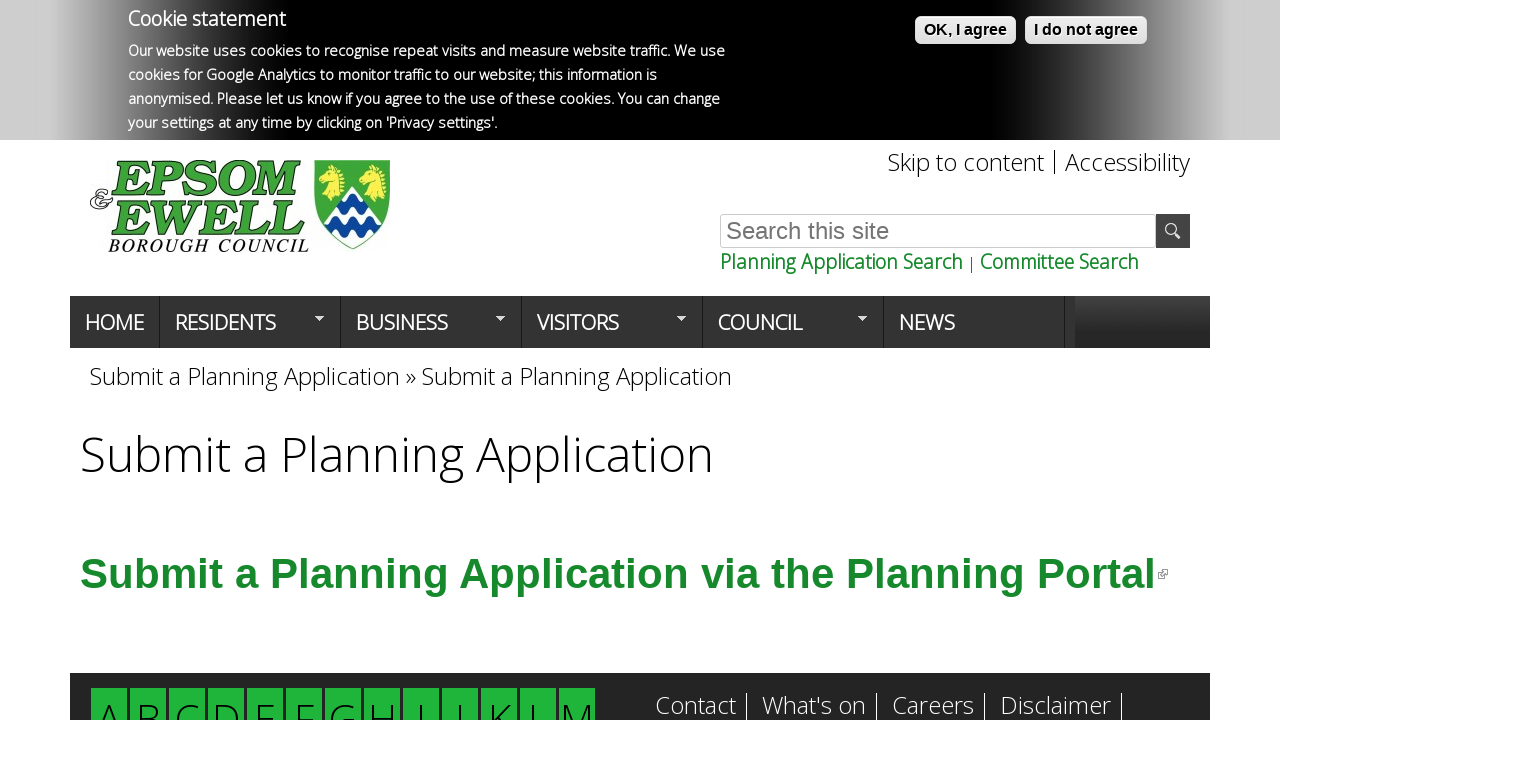

--- FILE ---
content_type: text/html; charset=utf-8
request_url: https://epsom-ewell.gov.uk/residents/planning/planning-advice/submit-planning-application
body_size: 34618
content:
<!DOCTYPE html>
<!--[if lt IE 7]><html class="lt-ie9 lt-ie8 lt-ie7" lang="en" dir="ltr"><![endif]-->
<!--[if IE 7]><html class="lt-ie9 lt-ie8" lang="en" dir="ltr"><![endif]-->
<!--[if IE 8]><html class="lt-ie9" lang="en" dir="ltr"><![endif]-->
<!--[if gt IE 8]><!--><html lang="en" dir="ltr" prefix="content: http://purl.org/rss/1.0/modules/content/ dc: http://purl.org/dc/terms/ foaf: http://xmlns.com/foaf/0.1/ og: http://ogp.me/ns# rdfs: http://www.w3.org/2000/01/rdf-schema# sioc: http://rdfs.org/sioc/ns# sioct: http://rdfs.org/sioc/types# skos: http://www.w3.org/2004/02/skos/core# xsd: http://www.w3.org/2001/XMLSchema#"><!--<![endif]-->
<head>
<meta charset="utf-8" />
<link rel="shortcut icon" href="https://epsom-ewell.gov.uk/sites/default/files/logoFavicon.jpg" type="image/jpeg" />
<meta name="viewport" content="width=device-width, initial-scale=1" />
<meta name="description" content="Submit a Planning Application via the Planning Portal  " />
<meta name="MobileOptimized" content="width" />
<meta name="HandheldFriendly" content="true" />
<meta name="apple-mobile-web-app-capable" content="yes" />
<link rel="canonical" href="https://epsom-ewell.gov.uk/residents/planning/planning-advice/submit-planning-application" />
<link rel="shortlink" href="https://epsom-ewell.gov.uk/node/198" />
<meta name="dcterms.title" content="Submit a Planning Application" />
<meta name="dcterms.creator" content="Carol.Humphrey" />
<meta name="dcterms.description" content="Submit a Planning Application via the Planning Portal  " />
<meta name="dcterms.date" content="2015-04-24T22:17+00:00" />
<meta name="dcterms.type" content="Text" />
<meta name="dcterms.format" content="text/html" />
<meta name="dcterms.identifier" content="https://epsom-ewell.gov.uk/residents/planning/planning-advice/submit-planning-application" />
<title>Submit a Planning Application | Epsom and Ewell Borough Council</title>
<link type="text/css" rel="stylesheet" href="https://epsom-ewell.gov.uk/sites/default/files/css/css_xE-rWrJf-fncB6ztZfd2huxqgxu4WO-qwma6Xer30m4.css" media="all" />
<link type="text/css" rel="stylesheet" href="https://epsom-ewell.gov.uk/sites/default/files/css/css_YJo600u5DslEXHHEBzo7Whs7zYvH8oZK7MuO9r6-Ktg.css" media="screen" />
<link type="text/css" rel="stylesheet" href="https://epsom-ewell.gov.uk/sites/default/files/css/css_Q7R7Blo9EYqLDI5rIlO_T3uTFBjIXjLpcqMHjTvVdmg.css" media="all" />
<link type="text/css" rel="stylesheet" href="https://epsom-ewell.gov.uk/sites/default/files/css/css_3UvqyCr-O_qz5kxDfvFZFS_cyH8oC5_do3dmmLLfTh4.css" media="all" />
<link type="text/css" rel="stylesheet" href="https://epsom-ewell.gov.uk/sites/default/files/css/css_C-ISDNnuy24Qj1idgdmQfFJ-XGbuIJpVu0oZIzDZ2yE.css" media="all" />
<link type="text/css" rel="stylesheet" href="https://epsom-ewell.gov.uk/sites/default/files/css/css_eIDi_rmX8mJjH9Znqrqyt6XquPEEtL9QQ5n09KOec-U.css" media="screen" />
<link type="text/css" rel="stylesheet" href="https://epsom-ewell.gov.uk/sites/default/files/css/css_6b38QoA10iNo0WlQABsPuoYUzGFZrPw1WER3vGjCXdw.css" media="print" />
<link type="text/css" rel="stylesheet" href="https://epsom-ewell.gov.uk/sites/default/files/css/css_4kcqDo7gEB3v4jxI3UQ_UYmHLYyoNtWf1d4hK5-Weao.css" media="only screen" />
<link type="text/css" rel="stylesheet" href="https://epsom-ewell.gov.uk/sites/default/files/css/css_wEPVrHA3FYwtLTgMvCWIbSVCF7Mfcp468nyOJyh5RBQ.css" media="screen" />
<link type="text/css" rel="stylesheet" href="https://epsom-ewell.gov.uk/sites/default/files/css/css_mvjJ6Fnrs3nddE7QqcvKxBeMuEBRHx9jfrdv7KRaFT4.css" media="all" />
<link type="text/css" rel="stylesheet" href="https://epsom-ewell.gov.uk/sites/default/files/css/css_FN5QDv1OVLedO_6-UgKPCQQIsYY0DWfZRjqCkqcG_iM.css" media="only screen" />
<link type="text/css" rel="stylesheet" href="https://epsom-ewell.gov.uk/sites/default/files/css/css_I3fy5-tG792UyjqKPEmIVYwBFezH-N0pLEBI10Gi7Yo.css" media="screen" />
<link type="text/css" rel="stylesheet" href="https://epsom-ewell.gov.uk/sites/default/files/css/css_QUIYOq9H-di915mWvMVuRTArWQboiPnN01GuPi29j3s.css" media="all" />
<link type="text/css" rel="stylesheet" href="https://fonts.googleapis.com/css?family=Open+Sans:300&amp;subset=latin-ext" media="all" />

<!--[if lt IE 9]>
<link type="text/css" rel="stylesheet" href="https://epsom-ewell.gov.uk/sites/default/files/css/css_3yDlMH_Qbffl2n65tGMwhNyRHHiLLpYbAYPbJkA5uSo.css" media="screen" />
<![endif]-->
<link type="text/css" rel="stylesheet" href="https://epsom-ewell.gov.uk/sites/default/files/css/css_Qmu2JC8bBLbFyR137qwPQcCoGNaJCaiyBtbL44X__hI.css" media="all" />
<script type="text/javascript" src="https://epsom-ewell.gov.uk/sites/default/files/js/js_XIFhoIRSYXIHC0uwazU3SOw5IilHXQnR-L9BKWKobI4.js"></script>
<script type="text/javascript" src="https://epsom-ewell.gov.uk/sites/default/files/js/js_mdzg-PLdxHlZtDCOE27fRZ5X23qIkicEOlRklLz38Ss.js"></script>
<script type="text/javascript" src="https://epsom-ewell.gov.uk/sites/default/files/js/js_ssh8WoULZpC48k4f-HCPjiZV4wXc4W_vjqH8YbxzZbw.js"></script>
<script type="text/javascript" src="https://epsom-ewell.gov.uk/sites/default/files/js/js_jaHdrmPdNjQy_vjK_qNMaAfxDaX3duIvVUeKP9x3qQ0.js"></script>
<script type="text/javascript">
<!--//--><![CDATA[//><!--
window.eu_cookie_compliance_cookie_name = "";
//--><!]]>
</script>
<script type="text/javascript" src="https://epsom-ewell.gov.uk/sites/default/files/js/js_fk0jmHsqn09f5Wb8GM0OYrXJ-oGzxxjEsZQfIs0XtcQ.js"></script>
<script type="text/javascript" src="https://www.googletagmanager.com/gtag/js?id=G-D36YERFPF3"></script>
<script type="text/javascript">
<!--//--><![CDATA[//><!--
window.dataLayer = window.dataLayer || [];function gtag(){dataLayer.push(arguments)};gtag("js", new Date());gtag("set", "developer_id.dMDhkMT", true);if (!Drupal.eu_cookie_compliance.hasAgreed()){
window['ga-disable-G-D36YERFPF3'] = true;
}gtag("config", "G-D36YERFPF3", {"groups":"default","anonymize_ip":true});
//--><!]]>
</script>
<script type="text/javascript" src="https://epsom-ewell.gov.uk/sites/default/files/js/js_QXqsQk3yJWfaKp3XD3ade7XpEWLfXBg0lNmLg048AxQ.js"></script>
<script type="text/javascript">
<!--//--><![CDATA[//><!--
(function ($) {
$(document).ready(function(){

var a = 'dev-epsom-ewell.pantheonsite.io';
var b = 'www.epsom-ewell.gov.uk';
$('a[href*="' + a + '"]').each(function() {
        $(this).attr('href', $(this).attr('href').replace(a,b));
    });

});
})(jQuery);
//--><!]]>
</script>
<script type="text/javascript" src="https://epsom-ewell.gov.uk/sites/default/files/js/js_4Dy-7S31xfFAUaP3uw8cFcBy_g2lhBrEYU_LOZ_bi4c.js"></script>
<script type="text/javascript" src="https://epsom-ewell.gov.uk/sites/default/files/js_injector/js_injector_8.js?t7q6zo"></script>
<script type="text/javascript" src="https://epsom-ewell.gov.uk/sites/default/files/js/js_DAp3w5jHP5AEHVD-tyJCj1jRnroutzQAK6zRXQrrK6s.js"></script>
<script type="text/javascript">
<!--//--><![CDATA[//><!--
jQuery.extend(Drupal.settings, {"basePath":"\/","pathPrefix":"","setHasJsCookie":0,"ajaxPageState":{"theme":"mix_and_match","theme_token":"qMOAdbf86x7wy0J-r3m9J4lc_wKdZ-kFisXWXzlGjxM","js":{"sites\/all\/modules\/jquery_update\/replace\/jquery\/2.2\/jquery.min.js":1,"misc\/jquery-extend-3.4.0.js":1,"misc\/jquery-html-prefilter-3.5.0-backport.js":1,"misc\/jquery.once.js":1,"misc\/drupal.js":1,"sites\/all\/modules\/tipsy\/javascripts\/jquery.tipsy.js":1,"sites\/all\/modules\/tipsy\/javascripts\/tipsy.js":1,"sites\/all\/modules\/jquery_update\/js\/jquery_browser.js":1,"sites\/all\/modules\/jquery_update\/replace\/ui\/ui\/minified\/jquery.ui.core.min.js":1,"sites\/all\/modules\/jquery_update\/replace\/ui\/ui\/minified\/jquery.ui.widget.min.js":1,"sites\/all\/modules\/beautytips\/js\/jquery.bt.min.js":1,"sites\/all\/modules\/beautytips\/js\/beautytips.min.js":1,"sites\/all\/modules\/jquery_update\/replace\/ui\/ui\/minified\/jquery.ui.accordion.min.js":1,"sites\/all\/modules\/jquery_update\/replace\/ui\/external\/jquery.cookie.js":1,"misc\/form-single-submit.js":1,"sites\/all\/modules\/analytics\/analytics.js":1,"sites\/all\/modules\/jquery_ui_filter\/jquery_ui_filter.js":1,"sites\/all\/modules\/entityreference\/js\/entityreference.js":1,"sites\/all\/modules\/webform_steps\/webform_steps.js":1,"sites\/all\/modules\/iframe\/iframe.js":1,"sites\/all\/modules\/popup\/popup.js":1,"sites\/all\/modules\/jquery_ui_filter\/accordion\/jquery_ui_filter_accordion.js":1,"0":1,"sites\/all\/modules\/eu_cookie_compliance\/js\/eu_cookie_compliance.min.js":1,"sites\/all\/modules\/responsive_menus\/styles\/meanMenu\/jquery.meanmenu.min.js":1,"sites\/all\/modules\/responsive_menus\/styles\/meanMenu\/responsive_menus_mean_menu.js":1,"sites\/all\/modules\/google_analytics\/googleanalytics.js":1,"https:\/\/www.googletagmanager.com\/gtag\/js?id=G-D36YERFPF3":1,"1":1,"sites\/all\/modules\/beautytips\/other_libs\/jquery.hoverIntent.minified.js":1,"sites\/all\/modules\/extlink\/js\/extlink.js":1,"sites\/all\/libraries\/superfish\/supposition.js":1,"sites\/all\/libraries\/superfish\/superfish.js":1,"sites\/all\/libraries\/superfish\/jquery.hoverIntent.minified.js":1,"sites\/all\/libraries\/superfish\/sftouchscreen.js":1,"sites\/all\/libraries\/superfish\/supersubs.js":1,"sites\/all\/modules\/superfish\/superfish.js":1,"2":1,"sites\/default\/files\/js_injector\/js_injector_6.js":1,"sites\/default\/files\/js_injector\/js_injector_8.js":1,"sites\/default\/files\/js_injector\/js_injector_9.js":1,"sites\/all\/themes\/adaptivetheme\/adaptivetheme\/at_core\/scripts\/outside-events.js":1,"sites\/all\/themes\/adaptivetheme\/adaptivetheme\/at_core\/scripts\/menu-toggle.js":1},"css":{"modules\/system\/system.base.css":1,"modules\/system\/system.menus.css":1,"modules\/system\/system.messages.css":1,"modules\/system\/system.theme.css":1,"sites\/all\/modules\/tipsy\/stylesheets\/tipsy.css":1,"misc\/ui\/jquery.ui.core.css":1,"misc\/ui\/jquery.ui.theme.css":1,"misc\/ui\/jquery.ui.accordion.css":1,"modules\/aggregator\/aggregator.css":1,"sites\/all\/modules\/calendar\/css\/calendar_multiday.css":1,"sites\/all\/modules\/calendar_tooltips\/calendar_tooltips.css":1,"modules\/comment\/comment.css":1,"modules\/field\/theme\/field.css":1,"modules\/node\/node.css":1,"modules\/search\/search.css":1,"modules\/user\/user.css":1,"sites\/all\/modules\/wfm\/styles.css":1,"sites\/all\/modules\/youtube\/css\/youtube.css":1,"sites\/all\/modules\/extlink\/css\/extlink.css":1,"sites\/all\/modules\/views\/css\/views.css":1,"sites\/all\/modules\/ctools\/css\/ctools.css":1,"sites\/all\/modules\/popup\/popup.css":1,"sites\/all\/modules\/rate\/rate.css":1,"sites\/all\/modules\/eu_cookie_compliance\/css\/eu_cookie_compliance.css":1,"sites\/all\/modules\/node_embed\/plugins\/node_embed\/node_embed.css":1,"sites\/all\/modules\/responsive_menus\/styles\/meanMenu\/meanmenu.min.css":1,"sites\/all\/modules\/social_media_links\/social_media_links.css":1,"sites\/all\/libraries\/fontawesome\/css\/all.css":1,"sites\/all\/libraries\/superfish\/css\/superfish.css":1,"sites\/all\/libraries\/superfish\/style\/space.css":1,"public:\/\/ctools\/css\/4b3112b763d33acf720e6814f30d8f5e.css":1,"sites\/all\/themes\/adaptivetheme\/adaptivetheme\/at_core\/css\/at.settings.style.floatblocks.css":1,"sites\/all\/themes\/adaptivetheme\/adaptivetheme\/at_core\/css\/at.layout.css":1,"sites\/all\/themes\/mix_and_match\/css\/global.base.css":1,"sites\/all\/themes\/mix_and_match\/css\/global.styles.css":1,"sites\/all\/themes\/mix_and_match\/css\/colors.css":1,"sites\/all\/themes\/mix_and_match\/css\/print.css":1,"public:\/\/adaptivetheme\/mix_and_match_files\/mix_and_match.responsive.layout.css":1,"public:\/\/adaptivetheme\/mix_and_match_files\/mix_and_match.fonts.css":1,"public:\/\/adaptivetheme\/mix_and_match_files\/mix_and_match.menutoggle.css":1,"public:\/\/adaptivetheme\/mix_and_match_files\/mix_and_match.responsive.styles.css":1,"sites\/all\/themes\/mix_and_match\/css\/skins.css":1,"sites\/default\/files\/fontyourface\/wysiwyg.css":1,"sites\/default\/files\/fontyourface\/font.css":1,"https:\/\/fonts.googleapis.com\/css?family=Open+Sans:300\u0026subset=latin-ext":1,"public:\/\/adaptivetheme\/mix_and_match_files\/mix_and_match.lt-ie9.layout.css":1,"public:\/\/css_injector\/css_injector_1.css":1,"public:\/\/css_injector\/css_injector_4.css":1,"public:\/\/css_injector\/css_injector_10.css":1,"public:\/\/css_injector\/css_injector_14.css":1,"public:\/\/css_injector\/css_injector_16.css":1,"public:\/\/css_injector\/css_injector_17.css":1,"public:\/\/css_injector\/css_injector_18.css":1}},"beautytipStyles":{"default":{"fill":"#F4F4F4","strokeStyle":"#666666","spikeLength":20,"spikeGirth":10,"width":350,"overlap":0,"centerPointY":1,"cornerRadius":0,"cssStyles":{"fontFamily":"\u0026quot;Lucida Grande\u0026quot;,Helvetica,Arial,Verdana,sans-serif","fontSize":"12px","padding":"10px 14px"},"shadow":"1","shadowColor":"rgba(0,0,0,.5)","shadowBlur":8,"shadowOffsetX":4,"shadowOffsetY":4},"plain":[],"netflix":{"positions":["right","left"],"fill":"#FFF","padding":5,"shadow":true,"shadowBlur":12,"strokeStyle":"#B9090B","spikeLength":50,"spikeGirth":60,"cornerRadius":10,"centerPointY":0.1,"overlap":-8,"cssStyles":{"fontSize":"12px","fontFamily":"arial,helvetica,sans-serif"}},"facebook":{"fill":"#F7F7F7","padding":8,"strokeStyle":"#B7B7B7","cornerRadius":0,"cssStyles":{"fontFamily":"\u0022lucida grande\u0022,tahoma,verdana,arial,sans-serif","fontSize":"11px"}},"transparent":{"fill":"rgba(0, 0, 0, .8)","padding":20,"strokeStyle":"#CC0","strokeWidth":3,"spikeLength":40,"spikeGirth":40,"cornerRadius":40,"cssStyles":{"color":"#FFF","fontWeight":"bold"}},"big-green":{"fill":"#00FF4E","padding":20,"strokeWidth":0,"spikeLength":40,"spikeGirth":40,"cornerRadius":15,"cssStyles":{"fontFamily":"\u0022lucida grande\u0022,tahoma,verdana,arial,sans-serif","fontSize":"14px"}},"google-maps":{"positions":["top","bottom"],"fill":"#FFF","padding":15,"strokeStyle":"#ABABAB","strokeWidth":1,"spikeLength":65,"spikeGirth":40,"cornerRadius":25,"centerPointX":0.9,"cssStyles":[]},"hulu":{"fill":"#F4F4F4","strokeStyle":"#666666","spikeLength":20,"spikeGirth":10,"width":350,"overlap":0,"centerPointY":1,"cornerRadius":0,"cssStyles":{"fontFamily":"\u0022Lucida Grande\u0022,Helvetica,Arial,Verdana,sans-serif","fontSize":"12px","padding":"10px 14px"},"shadow":true,"shadowColor":"rgba(0,0,0,.5)","shadowBlur":8,"shadowOffsetX":4,"shadowOffsetY":4}},"beautytips":{".beautytips":{"cssSelect":".beautytips","style":"hulu"},"calendar-tooltips":{"cssSelect":".calendar-calendar .mini-day-on a, .calendar-calendar .day a, .calendar-calendar .mini-day-on span, .calendar-calendar .day span","contentSelector":"$(this).next().html()","hoverIntentOpts":{"timeout":"3000","interval":0},"style":"hulu","list":["contentSelector","hoverIntentOpts"]}},"jcarousel":{"ajaxPath":"https:\/\/epsom-ewell.gov.uk\/jcarousel\/ajax\/views"},"jQueryUiFilter":{"disabled":0,"accordionHeaderTag":"h3","accordionOptions":{"active":0,"animated":"slide","autoHeight":"false","clearStyle":"false","collapsible":"false","event":"click","scrollTo":0,"history":"false"}},"popup":{"effects":{"show":{"default":"this.body.show();","fade":"\n        if (this.opacity){\n          this.body.fadeTo(\u0027medium\u0027,this.opacity);\n        }else{\n          this.body.fadeIn(\u0027medium\u0027);\n        }","slide-down":"this.body.slideDown(\u0027medium\u0027)","slide-down-fade":"\n        this.body.animate(\n          {\n            height:\u0027show\u0027,\n            opacity:(this.opacity ? this.opacity : \u0027show\u0027)\n          }, \u0027medium\u0027\n        );"},"hide":{"default":"this.body.hide();","fade":"this.body.fadeOut(\u0027medium\u0027);","slide-down":"this.body.slideUp(\u0027medium\u0027);","slide-down-fade":"\n        this.body.animate(\n          {\n            height:\u0027hide\u0027,\n            opacity:\u0027hide\u0027\n          }, \u0027medium\u0027\n        );"}},"linger":"250","delay":"0"},"tipsy":{"custom_selectors":[{"selector":".tipsy","options":{"fade":1,"gravity":"w","delayIn":0,"delayOut":0,"trigger":"hover","opacity":"0.8","offset":0,"html":0,"tooltip_content":{"source":"attribute","selector":"title"}}}]},"better_exposed_filters":{"views":{"eforms_on_a_node":{"displays":{"block":{"filters":[]}}},"news_items_for_category":{"displays":{"block_1":{"filters":[]}}},"landing_menus_more_new":{"displays":{"block":{"filters":[]}}},"landing_menus_new":{"displays":{"block":{"filters":[]}}}}},"eu_cookie_compliance":{"cookie_policy_version":"1.0.0","popup_enabled":1,"popup_agreed_enabled":1,"popup_hide_agreed":1,"popup_clicking_confirmation":false,"popup_scrolling_confirmation":false,"popup_html_info":"\u003Cbutton type=\u0022button\u0022 class=\u0022eu-cookie-withdraw-tab\u0022\u003EPrivacy settings\u003C\/button\u003E\n\u003Cdiv class=\u0022eu-cookie-compliance-banner eu-cookie-compliance-banner-info eu-cookie-compliance-banner--opt-in\u0022\u003E\n  \u003Cdiv class=\u0022popup-content info\u0022\u003E\n        \u003Cdiv id=\u0022popup-text\u0022\u003E\n      \u003Ch2\u003ECookie statement\u003C\/h2\u003E\u003Cp\u003EOur website uses cookies to recognise repeat visits and measure website traffic. We use cookies for Google Analytics to monitor traffic to our website; this information is anonymised. Please let us know if you agree to the use of these cookies. You can change your settings at any time by clicking on \u0027Privacy settings\u0027.\u003C\/p\u003E              \u003Cbutton type=\u0022button\u0022 class=\u0022find-more-button eu-cookie-compliance-more-button\u0022\u003EMore info\u003C\/button\u003E\n          \u003C\/div\u003E\n    \n    \u003Cdiv id=\u0022popup-buttons\u0022 class=\u0022\u0022\u003E\n            \u003Cbutton type=\u0022button\u0022 class=\u0022agree-button eu-cookie-compliance-secondary-button\u0022\u003EOK, I agree\u003C\/button\u003E\n              \u003Cbutton type=\u0022button\u0022 class=\u0022decline-button eu-cookie-compliance-default-button\u0022 \u003EI do not agree\u003C\/button\u003E\n          \u003C\/div\u003E\n  \u003C\/div\u003E\n\u003C\/div\u003E","use_mobile_message":false,"mobile_popup_html_info":"  \u003Cbutton type=\u0022button\u0022 class=\u0022eu-cookie-withdraw-tab\u0022\u003EPrivacy settings\u003C\/button\u003E\n\u003Cdiv class=\u0022eu-cookie-compliance-banner eu-cookie-compliance-banner-info eu-cookie-compliance-banner--opt-in\u0022\u003E\n  \u003Cdiv class=\u0022popup-content info\u0022\u003E\n        \u003Cdiv id=\u0022popup-text\u0022\u003E\n                    \u003Cbutton type=\u0022button\u0022 class=\u0022find-more-button eu-cookie-compliance-more-button\u0022\u003EMore info\u003C\/button\u003E\n          \u003C\/div\u003E\n    \n    \u003Cdiv id=\u0022popup-buttons\u0022 class=\u0022\u0022\u003E\n            \u003Cbutton type=\u0022button\u0022 class=\u0022agree-button eu-cookie-compliance-secondary-button\u0022\u003EOK, I agree\u003C\/button\u003E\n              \u003Cbutton type=\u0022button\u0022 class=\u0022decline-button eu-cookie-compliance-default-button\u0022 \u003EI do not agree\u003C\/button\u003E\n          \u003C\/div\u003E\n  \u003C\/div\u003E\n\u003C\/div\u003E\n","mobile_breakpoint":"768","popup_html_agreed":"\u003Cdiv\u003E\n  \u003Cdiv class=\u0022popup-content agreed\u0022\u003E\n    \u003Cdiv id=\u0022popup-text\u0022\u003E\n      \u003Ch2\u003EThank you for accepting cookies\u003C\/h2\u003E\u003Cp\u003EYou can now hide this message or find out more about cookies.\u003C\/p\u003E    \u003C\/div\u003E\n    \u003Cdiv id=\u0022popup-buttons\u0022\u003E\n      \u003Cbutton type=\u0022button\u0022 class=\u0022hide-popup-button eu-cookie-compliance-hide-button\u0022\u003EHide\u003C\/button\u003E\n              \u003Cbutton type=\u0022button\u0022 class=\u0022find-more-button eu-cookie-compliance-more-button-thank-you\u0022 \u003EMore info\u003C\/button\u003E\n          \u003C\/div\u003E\n  \u003C\/div\u003E\n\u003C\/div\u003E","popup_use_bare_css":false,"popup_height":"auto","popup_width":"100%","popup_delay":1000,"popup_link":"https:\/\/www.epsom-ewell.gov.uk\/cookies","popup_link_new_window":1,"popup_position":true,"fixed_top_position":1,"popup_language":"en","store_consent":false,"better_support_for_screen_readers":1,"reload_page":1,"domain":"","domain_all_sites":0,"popup_eu_only_js":0,"cookie_lifetime":"90","cookie_session":false,"disagree_do_not_show_popup":0,"method":"opt_in","allowed_cookies":"\r\n","withdraw_markup":"\u003Cbutton type=\u0022button\u0022 class=\u0022eu-cookie-withdraw-tab\u0022\u003EPrivacy settings\u003C\/button\u003E\n\u003Cdiv class=\u0022eu-cookie-withdraw-banner\u0022\u003E\n  \u003Cdiv class=\u0022popup-content info\u0022\u003E\n    \u003Cdiv id=\u0022popup-text\u0022\u003E\n      \u003Ch2\u003EWe use cookies to monitor traffic to our website\u003C\/h2\u003E\u003Cp\u003EYou have given your consent for us to set cookies.\u003C\/p\u003E    \u003C\/div\u003E\n    \u003Cdiv id=\u0022popup-buttons\u0022\u003E\n      \u003Cbutton type=\u0022button\u0022 class=\u0022eu-cookie-withdraw-button\u0022\u003EWithdraw consent\u003C\/button\u003E\n    \u003C\/div\u003E\n  \u003C\/div\u003E\n\u003C\/div\u003E\n","withdraw_enabled":1,"withdraw_button_on_info_popup":0,"cookie_categories":[],"cookie_categories_details":[],"enable_save_preferences_button":1,"cookie_name":"","cookie_value_disagreed":"0","cookie_value_agreed_show_thank_you":"1","cookie_value_agreed":"2","containing_element":"body","automatic_cookies_removal":1,"close_button_action":"close_banner"},"responsive_menus":[{"selectors":"#block-superfish-1,#block-superfish-4","container":"body","trigger_txt":"","close_txt":"X","close_size":"18px","position":"right","media_size":"768","show_children":"1","expand_children":"1","expand_txt":"+","contract_txt":"-","remove_attrs":"1","responsive_menus_style":"mean_menu"}],"googleanalytics":{"account":["G-D36YERFPF3"],"trackOutbound":1,"trackMailto":1,"trackDownload":1,"trackDownloadExtensions":"7z|aac|arc|arj|asf|asx|avi|bin|csv|doc(x|m)?|dot(x|m)?|exe|flv|gif|gz|gzip|hqx|jar|jpe?g|js|mp(2|3|4|e?g)|mov(ie)?|msi|msp|pdf|phps|png|ppt(x|m)?|pot(x|m)?|pps(x|m)?|ppam|sld(x|m)?|thmx|qtm?|ra(m|r)?|sea|sit|tar|tgz|torrent|txt|wav|wma|wmv|wpd|xls(x|m|b)?|xlt(x|m)|xlam|xml|z|zip"},"urlIsAjaxTrusted":{"https:\/\/epsom-ewell.gov.uk\/search\/node":true,"\/residents\/planning\/planning-advice\/submit-planning-application":true},"superfish":[{"id":"2","sf":{"animation":{"opacity":"show","height":"show"},"speed":"\u0027fast\u0027","autoArrows":false,"dropShadows":false,"disableHI":false},"plugins":{"touchscreen":{"mode":"always_active"},"supposition":true,"bgiframe":false,"supersubs":{"minWidth":"12","maxWidth":"27","extraWidth":1}}},{"id":"1","sf":{"animation":{"opacity":"show","height":"show"},"speed":"\u0027fast\u0027","autoArrows":true,"dropShadows":false,"disableHI":false},"plugins":{"supposition":true,"bgiframe":false,"supersubs":{"minWidth":"12","maxWidth":"30","extraWidth":1}}},{"id":"3","sf":{"animation":{"opacity":"show","height":"show"},"speed":"\u0027fast\u0027","autoArrows":false,"dropShadows":false,"disableHI":false},"plugins":{"touchscreen":{"mode":"always_active"},"supposition":true,"bgiframe":false,"supersubs":{"minWidth":"12","maxWidth":"27","extraWidth":1}}}],"extlink":{"extTarget":"_blank","extClass":"ext","extLabel":"(link is external)","extImgClass":0,"extIconPlacement":"append","extSubdomains":1,"extExclude":"","extInclude":"","extCssExclude":"","extCssExplicit":"","extAlert":0,"extAlertText":"This link will take you to an external web site.","mailtoClass":"mailto","mailtoLabel":"(link sends e-mail)","extUseFontAwesome":false},"adaptivetheme":{"mix_and_match":{"layout_settings":{"bigscreen":"three-col-grail","tablet_landscape":"three-col-grail","tablet_portrait":"one-col-stack","smalltouch_landscape":"one-col-stack","smalltouch_portrait":"one-col-stack"},"media_query_settings":{"bigscreen":"only screen and (min-width:1025px)","tablet_landscape":"only screen and (min-width:769px) and (max-width:1024px)","tablet_portrait":"only screen and (min-width:481px) and (max-width:768px)","smalltouch_landscape":"only screen and (min-width:321px) and (max-width:480px)","smalltouch_portrait":"only screen and (max-width:320px)"},"menu_toggle_settings":{"menu_toggle_tablet_portrait":"false","menu_toggle_tablet_landscape":"false"}}}});
//--><!]]>
</script>
<!--[if lt IE 9]>
<script src="https://epsom-ewell.gov.uk/sites/all/themes/adaptivetheme/adaptivetheme/at_core/scripts/html5.js?t7q6zo"></script>
<![endif]-->
</head>
<body class="html not-front not-logged-in no-sidebars page-node page-node- page-node-198 node-type-page site-name-hidden atr-7.x-2.x atv-7.x-2.1 lang-en site-name-epsom-and-ewell-borough-council section-residents bk-acc wh-pbg bk-ftr">
  <nav id="skip-link" aria-label="Skip link Navigation" class="nocontent">
    <a href="#main-content" class="element-invisible element-focusable">Skip to main content</a>
  </nav>
    <div id="page" class="container page at-mt">

  <!-- region: Leaderboard -->
  <div class="region region-leaderboard"><div class="region-inner clearfix"><nav id="block-superfish-2" class="block block-superfish no-title odd first last block-count-1 block-region-leaderboard block-2" ><div class="block-inner clearfix">  
  
  <ul id="superfish-2" class="menu sf-menu sf-menu-header-menu sf-horizontal sf-style-none sf-total-items-2 sf-parent-items-0 sf-single-items-2"><li id="menu-936-2" class="first odd sf-item-1 sf-depth-1 sf-no-children"><a href="https://epsom-ewell.gov.uk/residents/planning/planning-advice/submit-planning-application#main-content" class="bar sf-depth-1" accesskey="S">Skip to content</a></li><li id="menu-3429-2" class="last even sf-item-2 sf-depth-1 sf-no-children"><a href="https://epsom-ewell.gov.uk/accessibility" class="sf-depth-1">Accessibility</a></li></ul>
  </div></nav></div></div>
  <header id="header" class="clearfix" role="banner">

          <!-- start: Branding -->
      <div id="branding" class="branding-elements clearfix">

                  <div id="logo">
            <a href="https://epsom-ewell.gov.uk/"><img class="site-logo" typeof="foaf:Image" src="https://epsom-ewell.gov.uk/sites/default/files/Logo-colour-jpg-300x92.jpg" alt="Epsom and Ewell Borough Council" /></a>          </div>
        
                  <!-- start: Site name and Slogan hgroup -->
          <hgroup class="element-invisible h-group" id="name-and-slogan">

                          <h1 class="element-invisible" id="site-name">Epsom and Ewell Borough Council</h1>
            
            
          </hgroup><!-- /end #name-and-slogan -->
        
      </div><!-- /end #branding -->
    
    <!-- region: Header -->
    <div class="region region-header float-blocks-2 float-blocks-left"><div class="region-inner clearfix"><div id="block-search-form" class="block block-search no-title odd first last block-count-2 block-region-header block-form"  role="search"><div class="block-inner clearfix">  
  
  <div class="block-content content"><form action="/residents/planning/planning-advice/submit-planning-application" method="post" id="search-block-form" accept-charset="UTF-8"><div><div class="container-inline">
      <div class="element-invisible">Search form</div>
    <div class="form-item form-type-textfield form-item-search-block-form">
 <input placeholder="Search this site" type="text" id="edit-search-block-form--2" name="search_block_form" value="" size="15" maxlength="128" class="form-text" />
</div>
<div class="form-actions form-wrapper" id="edit-actions"><input type="submit" id="edit-submit" name="op" value="Search" class="form-submit" /></div><input type="hidden" name="form_build_id" value="form-cvPPhphHqWWnhIgkLoXl6c-NO3G4VIeEJqn4nY6UjG0" />
<input type="hidden" name="form_id" value="search_block_form" />
  <div class="extra-search"><p><a href="https://eplanning.epsom-ewell.gov.uk/online-applications/" target="_blank">Planning Application Search</a> |  <a href="https://democracy.epsom-ewell.gov.uk/ieDocHome.aspx?bcr=1">Committee Search</a></p></div>
</div>
</div></form></div>
  </div></div></div></div>
  </header>

  <!-- Navigation elements -->
  <div id="menu-bar" class="nav clearfix"><nav id="block-superfish-1" class="block block-superfish rd-bbg menu-wrapper menu-bar-wrapper clearfix odd first last block-count-3 block-region-menu-bar block-1"  aria-label="Main menu">  
      <h2 class="element-invisible block-title">Main menu</h2>
  
  <ul id="superfish-1" class="menu sf-menu sf-main-menu sf-horizontal sf-style-space sf-total-items-6 sf-parent-items-4 sf-single-items-2"><li id="menu-238-1" class="first odd sf-item-1 sf-depth-1 sf-no-children"><a href="https://epsom-ewell.gov.uk/" accesskey="1" class="sf-depth-1">Home</a></li><li id="menu-3212-1" class="middle even sf-item-2 sf-depth-1 sf-total-children-23 sf-parent-children-13 sf-single-children-10 menuparent"><a href="https://epsom-ewell.gov.uk/residents" class="sf-depth-1 menuparent">Residents</a><ul><li id="menu-14546-1" class="first odd sf-item-1 sf-depth-2 sf-no-children"><a href="https://epsom-ewell.gov.uk/residents/climate-change" class="sf-depth-2">Climate Change</a></li><li id="menu-3223-1" class="middle even sf-item-2 sf-depth-2 sf-total-children-16 sf-parent-children-0 sf-single-children-16 menuparent"><a href="https://epsom-ewell.gov.uk/residents/benefits" class="sf-depth-2 menuparent">Benefits</a><ul><li id="menu-5897-1" class="first odd sf-item-1 sf-depth-3 sf-no-children"><a href="https://epsom-ewell.gov.uk/residents/benefits/applying-benefits" title="How to apply for Housing Benefit or Council Tax Support. Download a claim form" class="sf-depth-3">Applying for benefits</a></li><li id="menu-11976-1" class="middle even sf-item-2 sf-depth-3 sf-no-children"><a href="https://epsom-ewell.gov.uk/residents/benefits/benefits-online-self-service" title="Online services including e-notifications, Housing Benefit payments and viewing your account online." class="sf-depth-3">Benefits online self service</a></li><li id="menu-3336-1" class="middle odd sf-item-3 sf-depth-3 sf-no-children"><a href="https://epsom-ewell.gov.uk/residents/benefits/benefits-calculator" title="Quickly estimate your Housing Benefit" class="sf-depth-3">Benefits calculator</a></li><li id="menu-3340-1" class="middle even sf-item-4 sf-depth-3 sf-no-children"><a href="https://epsom-ewell.gov.uk/residents/benefits/changes-circumstances" title="Change of name, personal circumstances, moving home, change in earnings, people living with you" class="sf-depth-3">Changes of circumstances</a></li><li id="menu-12518-1" class="middle odd sf-item-5 sf-depth-3 sf-no-children"><a href="https://epsom-ewell.gov.uk/residents/benefits/claiming-universal-credit" title="Information about claiming Universal Credit" class="sf-depth-3">Claiming Universal Credit</a></li><li id="menu-7995-1" class="middle even sf-item-6 sf-depth-3 sf-no-children"><a href="https://epsom-ewell.gov.uk/residents/benefits/disagreeing-decision" title="Getting more information about our decisions, disputing our decisions" class="sf-depth-3">Disagreeing with a decision</a></li><li id="menu-5896-1" class="middle odd sf-item-7 sf-depth-3 sf-no-children"><a href="https://epsom-ewell.gov.uk/residents/benefits/discretionary-payments" title="What are Discretionary housing payments? Who can claim? How do I apply?" class="sf-depth-3">Discretionary housing payments</a></li><li id="menu-3337-1" class="middle even sf-item-8 sf-depth-3 sf-no-children"><a href="https://epsom-ewell.gov.uk/residents/benefits/housing-benefit-explained" title="Can I claim Housing Benefit? How is it calculated?" class="sf-depth-3">Housing Benefit explained</a></li><li id="menu-7722-1" class="middle odd sf-item-9 sf-depth-3 sf-no-children"><a href="https://epsom-ewell.gov.uk/residents/benefits/housing-benefit-overpayments" title="What are overpayments, recovery of overpayments, making arrangements to repay overpayments" class="sf-depth-3">Housing Benefit overpayments</a></li><li id="menu-17817-1" class="middle even sf-item-10 sf-depth-3 sf-no-children"><a href="https://epsom-ewell.gov.uk/residents/benefits/housing-benefit-reviews" title="Housing Benefit Award Accuracy Initiative. Online review forms." class="sf-depth-3">Housing Benefit reviews</a></li><li id="menu-17856-1" class="middle odd sf-item-11 sf-depth-3 sf-no-children"><a href="https://epsom-ewell.gov.uk/residents/benefits/housing-benefit-information-landlords" class="sf-depth-3">Housing Benefit information for landlords</a></li><li id="menu-17857-1" class="middle even sf-item-12 sf-depth-3 sf-no-children"><a href="https://epsom-ewell.gov.uk/residents/benefits/housing-benefit-information-third-parties" class="sf-depth-3">Housing Benefit information for third parties</a></li><li id="menu-12519-1" class="middle odd sf-item-13 sf-depth-3 sf-no-children"><a href="https://epsom-ewell.gov.uk/residents/benefits/moving-universal-credit" title="Information about changes which may mean you will need to claim Universal Credit instead of Housing Benefit" class="sf-depth-3">Moving to Universal Credit</a></li><li id="menu-3341-1" class="middle even sf-item-14 sf-depth-3 sf-no-children"><a href="https://epsom-ewell.gov.uk/residents/benefits/reporting-fraud" title="Report fraud online and our policies" class="sf-depth-3">Reporting fraud</a></li><li id="menu-12520-1" class="middle odd sf-item-15 sf-depth-3 sf-no-children"><a href="https://epsom-ewell.gov.uk/residents/benefits/universal-credit" class="sf-depth-3">Universal Credit</a></li><li id="menu-10534-1" class="last even sf-item-16 sf-depth-3 sf-no-children"><a href="https://epsom-ewell.gov.uk/residents/benefits/GDPR" title="The Benefit Department privacy notice" class="sf-depth-3">Benefits privacy notice</a></li></ul></li><li id="menu-3221-1" class="middle odd sf-item-3 sf-depth-2 sf-total-children-9 sf-parent-children-0 sf-single-children-9 menuparent"><a href="https://epsom-ewell.gov.uk/council-tax" class="sf-depth-2 menuparent">Council Tax</a><ul><li id="menu-3354-1" class="first odd sf-item-1 sf-depth-3 sf-no-children"><a href="https://epsom-ewell.gov.uk/residents/council-tax/paying-you-council-tax" title="Ways you can pay your Council Tax" class="sf-depth-3">Paying your Council Tax</a></li><li id="menu-11973-1" class="middle even sf-item-2 sf-depth-3 sf-no-children"><a href="https://epsom-ewell.gov.uk/residents/council-tax/council-tax-online-self-service" title="Online services, including e-billing, setting up a Direct Debit and viewing your account online" class="sf-depth-3">Council Tax online self service</a></li><li id="menu-3352-1" class="middle odd sf-item-3 sf-depth-3 sf-no-children"><a href="https://epsom-ewell.gov.uk/residents/council-tax/changes-your-account-0" title="Let us know if you are moving into the borough, moving home, there has been change in personal circumstances or you have changed your name." class="sf-depth-3">Moving Address</a></li><li id="menu-16027-1" class="middle even sf-item-4 sf-depth-3 sf-no-children"><a href="https://epsom-ewell.gov.uk/residents/council-tax/council-tax-income-discount" title="New Discount from the 01 April 2021. which replaces Council Tax Support for residents on a low income" class="sf-depth-3">Council Tax Income Discount</a></li><li id="menu-3351-1" class="middle odd sf-item-5 sf-depth-3 sf-no-children"><a href="https://epsom-ewell.gov.uk/discounts-and-exemptions" title="Are you eligible? How to claim" class="sf-depth-3">Discounts and exemptions</a></li><li id="menu-3355-1" class="middle even sf-item-6 sf-depth-3 sf-no-children"><a href="https://epsom-ewell.gov.uk/residents/council-tax/falling-behind-payments" title="What will happen if you do not pay your Council Tax" class="sf-depth-3">Falling behind with payments</a></li><li id="menu-16370-1" class="middle odd sf-item-7 sf-depth-3 sf-no-children"><a href="https://epsom-ewell.gov.uk/residents/council-tax/help-your-council-tax" title="Details of assistance available if you are struggling to pay your Council Tax" class="sf-depth-3">Help with your Council Tax</a></li><li id="menu-3350-1" class="middle even sf-item-8 sf-depth-3 sf-no-children"><a href="https://epsom-ewell.gov.uk/what-is-council-tax" title="Council Tax charges, Council Tax information booklets and who is Liable to pay?" class="sf-depth-3">What is Council Tax and who has to pay it?</a></li><li id="menu-10532-1" class="last odd sf-item-9 sf-depth-3 sf-no-children"><a href="https://epsom-ewell.gov.uk/residents/council-tax/GDPR" title="Council Tax Department Privacy Notice" class="sf-depth-3">Council Tax Privacy Notice</a></li></ul></li><li id="menu-3227-1" class="middle even sf-item-4 sf-depth-2 sf-total-children-13 sf-parent-children-6 sf-single-children-7 menuparent"><a href="https://epsom-ewell.gov.uk/residents/communities-health-and-wellbeing" class="sf-depth-2 menuparent">Communities, health and wellbeing</a><ul><li id="menu-15818-1" class="first odd sf-item-1 sf-depth-3 sf-total-children-3 sf-parent-children-0 sf-single-children-3 menuparent"><a href="https://epsom-ewell.gov.uk/residents/communities-health-and-wellbeing/getting-active-and-great-outdoors" title="It has never been more important to look after our health and wellbeing. Getting outside in the fresh air and natural daylight is beneficial for our minds as well as our bodies." class="sf-depth-3 menuparent">Getting Active and the Great Outdoors</a><ul><li id="menu-9887-1" class="first odd sf-item-1 sf-depth-4 sf-no-children"><a href="https://epsom-ewell.gov.uk/residents/communities-health-and-wellbeing/getting-active-and-great-outdoors/cycling" title="Family Cycle Map, Surrey Wheels for All, Surrey Cycling Strategy and BMX facilities" class="sf-depth-4">Cycling</a></li><li id="menu-8224-1" class="middle even sf-item-2 sf-depth-4 sf-no-children"><a href="https://epsom-ewell.gov.uk/walks" title="Guided walks across our three local nature reserves" class="sf-depth-4">Walking</a></li><li id="menu-16030-1" class="last odd sf-item-3 sf-depth-4 sf-no-children"><a href="https://epsom-ewell.gov.uk/residents/communities-health-and-wellbeing/getting-active/active-april" title="Active April 2021 - your chance to win £25 sports vouchers. Sign up today." class="sf-depth-4">Getting Active</a></li></ul></li><li id="menu-9158-1" class="middle even sf-item-2 sf-depth-3 sf-no-children"><a href="https://epsom-ewell.gov.uk/residents/communities-health-and-wellbeing/armed-forces-covenant" title="The Armed Forces Covenant is a promise from the nation that those who serve or have served, and their families, are treated fairly." class="sf-depth-3">Armed Forces Covenant</a></li><li id="menu-7742-1" class="middle odd sf-item-3 sf-depth-3 sf-total-children-2 sf-parent-children-0 sf-single-children-2 menuparent"><a href="https://epsom-ewell.gov.uk/residents/communities-health-and-wellbeing/community-wellbeing-centre" title="Social and recreational activities for the over 55s. Friendly, local support hub with coffee shop, foot clinic, hairdressers, room hire and more." class="sf-depth-3 menuparent">Community &amp; Wellbeing Centre</a><ul><li id="menu-12097-1" class="first odd sf-item-1 sf-depth-4 sf-no-children"><a href="https://epsom-ewell.gov.uk/residents/communities-health-and-wellbeing/community-wellbeing-centre/activities" class="sf-depth-4">Activities</a></li><li id="menu-12107-1" class="last even sf-item-2 sf-depth-4 sf-no-children"><a href="https://epsom-ewell.gov.uk/residents/communities-health-wellbeing/community-wellbeing-centre/cafe" class="sf-depth-4">Restaurant/Cafe</a></li></ul></li><li id="menu-10314-1" class="middle even sf-item-4 sf-depth-3 sf-total-children-1 sf-parent-children-0 sf-single-children-1 menuparent"><a href="https://epsom-ewell.gov.uk/residents/communities-health-and-wellbeing/epsom-and-ewell-community-safety" title="Information about community safety issues, including as anti-social behaviour, domestic abuse, substance abuse, noise and environmental nuisances and neighbour disputes." class="sf-depth-3 menuparent">Epsom and Ewell Community Safety</a><ul><li id="menu-17904-1" class="firstandlast odd sf-item-1 sf-depth-4 sf-no-children"><a href="https://epsom-ewell.gov.uk/residents/communities-health-and-wellbeing/epsom-and-ewell-community-safety/domestic-abuse-related" class="sf-depth-4">Domestic Abuse Related Death Reviews</a></li></ul></li><li id="menu-17927-1" class="middle odd sf-item-5 sf-depth-3 sf-no-children"><a href="https://epsom-ewell.gov.uk/younglegends" class="sf-depth-3">Epsom &amp; Ewell Young Legends</a></li><li id="menu-8003-1" class="middle even sf-item-6 sf-depth-3 sf-no-children"><a href="https://epsom-ewell.gov.uk/residents/communities-wellbeing/ethos-employment-support" title="The ETHOS Project supports people who are unemployed or working less than 16 hours per week who are looking for employment." class="sf-depth-3">ETHOS employment support</a></li><li id="menu-12844-1" class="middle odd sf-item-7 sf-depth-3 sf-total-children-5 sf-parent-children-1 sf-single-children-4 menuparent"><a href="https://epsom-ewell.gov.uk/residents/communities-health-and-wellbeing/planning-event" title="Essential advice and guidance about organising and running an event" class="sf-depth-3 menuparent">Planning an Event</a><ul><li id="menu-8223-1" class="first odd sf-item-1 sf-depth-4 sf-no-children"><a href="https://epsom-ewell.gov.uk/street-parties" title="It is a requirement of the application process for a street party that residents affected by the closure are consulted, and that you obtain their written consent." class="sf-depth-4">Street parties</a></li><li id="menu-12843-1" class="middle even sf-item-2 sf-depth-4 sf-no-children"><a href="https://epsom-ewell.gov.uk/residents/communities-health-and-wellbeing/planning-event/event-planning" title="Advice and guidance to assist in event organisation including preparation of event plans and risk assessments." class="sf-depth-4">Event Planning</a></li><li id="menu-17855-1" class="middle odd sf-item-3 sf-depth-4 sf-no-children"><a href="https://epsom-ewell.gov.uk/residents/communities-health-and-wellbeing/planning-event/playing-out-play-street" title="Playing Out (Play Street) Scheme." class="sf-depth-4">Playing Out (Play Street)</a></li><li id="menu-12839-1" class="middle even sf-item-4 sf-depth-4 sf-no-children"><a href="https://epsom-ewell.gov.uk/residents/communities-health-and-wellbeing/planning-event/safety-advisory-group" title="Epsom &amp; Ewell SAG provide advice and information to help ensure that public events are run safely." class="sf-depth-4">Safety Advisory Group</a></li><li id="menu-12846-1" class="last odd sf-item-5 sf-depth-4"><a href="https://epsom-ewell.gov.uk/residents/communities-health-and-wellbeing/planning-event/temporary-road-closures" title="Information on temporary road closures and what you will need to make an application" class="sf-depth-4">Temporary road closures</a></li></ul></li><li id="menu-3316-1" class="middle even sf-item-8 sf-depth-3 sf-total-children-10 sf-parent-children-0 sf-single-children-10 menuparent"><a href="https://epsom-ewell.gov.uk/communitysupport" title="If you look after an elderly relative or know someone who could use a little extra help, we can provide a range of specialist support services for older and more vulnerable residents in the community." class="sf-depth-3 menuparent">Support Services</a><ul><li id="menu-12108-1" class="first odd sf-item-1 sf-depth-4 sf-no-children"><a href="https://epsom-ewell.gov.uk/residents/communities-health-and-wellbeing/support-services/assisted-bathing" title="Support to those who need extra help with washing and bathing, through Surrey County Council Adult Social Care" class="sf-depth-4">Assisted Bathing</a></li><li id="menu-4402-1" class="middle even sf-item-2 sf-depth-4 sf-no-children"><a href="https://epsom-ewell.gov.uk/residents/communities-health-and-wellbeing/support-services/community-alarm" title="Personal alarms, bogus caller devices and family monitoring for safety and independence." class="sf-depth-4">Community Alarm</a></li><li id="menu-4417-1" class="middle odd sf-item-3 sf-depth-4 sf-no-children"><a href="https://epsom-ewell.gov.uk/residents/communities-wellbeing/support-services/disabled-facilities-grant" title="If you or someone in your home is disabled, you may qualify for financial help towards adaptations and facilities." class="sf-depth-4">Disabled Facilities Grant</a></li><li id="menu-12109-1" class="middle even sf-item-4 sf-depth-4 sf-no-children"><a href="https://epsom-ewell.gov.uk/residents/communities-health-and-wellbeing/support-services/foot-clinic" title="Help for the over 55s with toenails, hard skin and general footcare advice, run by Age Concern Epsom &amp; Ewell." class="sf-depth-4">Foot Clinic</a></li><li id="menu-6393-1" class="middle odd sf-item-5 sf-depth-4 sf-no-children"><a href="https://epsom-ewell.gov.uk/residents/communities-health-and-wellbeing/support-services/meals-home" title="Freshly made, nutritious meals delivered right to your door, 5 days a week with frozen meals for weekends." class="sf-depth-4">Meals at Home</a></li><li id="menu-7990-1" class="middle even sf-item-6 sf-depth-4 sf-no-children"><a href="https://epsom-ewell.gov.uk/residents/communities-health-and-wellbeing/support-services/shopping-service" title="Our weekly service runs in partnership with a local supermarket, providing home delivery for your essential food shopping needs." class="sf-depth-4">Shopping Service</a></li><li id="menu-4404-1" class="middle odd sf-item-7 sf-depth-4 sf-no-children"><a href="https://epsom-ewell.gov.uk/residents/communities-health-and-wellbeing/support-services/transport-home" title="Door-to-door assisted transport for, personal trips, and Community &amp; Wellbeing Centre shuttle." class="sf-depth-4">Transport from Home</a></li><li id="menu-17864-1" class="middle even sf-item-8 sf-depth-4 sf-no-children"><a href="https://epsom-ewell.gov.uk/residents/communities-health-and-wellbeing/community-wellbeing-centre" title="Social and recreational activities for the over 55s. Friendly, local support hub with coffee shop, foot clinic, hairdressers, room hire and more." class="sf-depth-4">Community &amp; Wellbeing Centre</a></li><li id="menu-17865-1" class="middle odd sf-item-9 sf-depth-4 sf-no-children"><a href="https://epsom-ewell.gov.uk/dementia-hub" title="Full and half-day respite care for those with memory loss, confusion or dementia." class="sf-depth-4">Dementia Hub</a></li><li id="menu-17846-1" class="last even sf-item-10 sf-depth-4 sf-no-children"><a href="https://epsom-ewell.gov.uk/residents/communities-health-and-wellbeing/support-services/adult-social-care-support-surrey" title="Adult social care aims to help people stay independent, safe and well so they can live the lives they want to." target="_blank" class="sf-depth-4">Adult social care support in Surrey</a></li></ul></li><li id="menu-9996-1" class="middle odd sf-item-9 sf-depth-3 sf-total-children-1 sf-parent-children-0 sf-single-children-1 menuparent"><a href="https://epsom-ewell.gov.uk/dementia-hub" title="Full and half-day respite care for those with memory loss, confusion or dementia." class="sf-depth-3 menuparent">Dementia Hub</a><ul><li id="menu-16576-1" class="firstandlast odd sf-item-1 sf-depth-4 sf-no-children"><a href="https://epsom-ewell.gov.uk/residents/communities-health-and-wellbeing/dementia-hub/dementia-hub-activities" class="sf-depth-4">Dementia Hub Activities</a></li></ul></li><li id="menu-17848-1" class="middle even sf-item-10 sf-depth-3 sf-no-children"><a href="https://epsom-ewell.gov.uk/residents/communities-health-and-wellbeing/chuter-ede-charity-funding-residents-attending-university" class="sf-depth-3">Chuter Ede Charity funding for residents attending university outside the borough</a></li><li id="menu-17847-1" class="middle odd sf-item-11 sf-depth-3 sf-no-children"><a href="https://epsom-ewell.gov.uk/residents/communities-health-and-wellbeing/defibrillators" class="sf-depth-3">Defibrillators</a></li><li id="menu-17882-1" class="middle even sf-item-12 sf-depth-3 sf-no-children"><a href="https://epsom-ewell.gov.uk/residents/communities-health-and-wellbeing/town-twinning-epsom-ewell-and-chantilly-france" class="sf-depth-3">Epsom &amp; Ewell Town Twinning Association</a></li><li id="menu-17955-1" class="last odd sf-item-13 sf-depth-3 sf-no-children"><a href="https://epsom-ewell.gov.uk/festival-ukraine" title="Festival of Friendship – Ukraine will include exhibitions, workshops, films, music and more" class="sf-depth-3">Festival of Friendship - Ukraine</a></li></ul></li><li id="menu-3222-1" class="middle odd sf-item-5 sf-depth-2 sf-total-children-18 sf-parent-children-3 sf-single-children-15 menuparent"><a href="https://epsom-ewell.gov.uk/environment" class="sf-depth-2 menuparent">Environmental Services</a><ul><li id="menu-7597-1" class="first odd sf-item-1 sf-depth-3 sf-no-children"><a href="https://epsom-ewell.gov.uk/abandoned-vehicles" title="Reporting information for vehicles (for example, abandoned, untaxed, in a dangerous condition, parked illegally)" class="sf-depth-3">Abandoned and untaxed vehicles</a></li><li id="menu-8221-1" class="middle even sf-item-2 sf-depth-3 sf-total-children-1 sf-parent-children-0 sf-single-children-1 menuparent"><a href="https://epsom-ewell.gov.uk/cemetery-services" title="Location, opening hours, burial plots, services, useful links" class="sf-depth-3 menuparent">Epsom Cemetery</a><ul><li id="menu-4198-1" class="firstandlast odd sf-item-1 sf-depth-4 sf-no-children"><a href="https://epsom-ewell.gov.uk/residents/environmental-services/war-memorials" class="sf-depth-4">War Memorials</a></li></ul></li><li id="menu-4465-1" class="middle odd sf-item-3 sf-depth-3 sf-no-children"><a href="https://epsom-ewell.gov.uk/residents/environmental-services/air-quality" title="We have a responsibility to review and assess the current and likely future air quality within our borough from time to time." class="sf-depth-3">Air quality</a></li><li id="menu-3342-1" class="middle even sf-item-4 sf-depth-3 sf-no-children"><a href="https://epsom-ewell.gov.uk/dog-warden" title="Dog warden service, Report a stray dog, Lost dog collection, Dog fouling, Barking dogs" class="sf-depth-3">Dog Warden</a></li><li id="menu-3318-1" class="middle odd sf-item-5 sf-depth-3 sf-no-children"><a href="https://epsom-ewell.gov.uk/energy-efficiency" title="Actio2n Surrey offers free impartial energy advice and is a partnership of all local councils across Surrey, helping to reach as many residents as possible" class="sf-depth-3">Energy Efficiency</a></li><li id="menu-3345-1" class="middle even sf-item-6 sf-depth-3 sf-total-children-2 sf-parent-children-0 sf-single-children-2 menuparent"><a href="https://epsom-ewell.gov.uk/food-safety" title="Food Premises Inspections, Food Complaints, Food Alerts, Setting Up a Food Business, Food Hygiene Training, Food Hygiene Rating for Food Business Operators" class="sf-depth-3 menuparent">Food Safety</a><ul><li id="menu-4249-1" class="first odd sf-item-1 sf-depth-4 sf-no-children"><a href="https://epsom-ewell.gov.uk/residents/environmental-health/food-safety/food-poisoning" class="sf-depth-4">Food poisoning</a></li><li id="menu-4254-1" class="last even sf-item-2 sf-depth-4 sf-no-children"><a href="https://epsom-ewell.gov.uk/residents/environmental-health/food-safety/national-food-hygiene-rating" class="sf-depth-4">About the National Food Hygiene Rating</a></li></ul></li><li id="menu-3346-1" class="middle odd sf-item-7 sf-depth-3 sf-no-children"><a href="https://epsom-ewell.gov.uk/health-and-safety" title="Promotes and maintains standards of health, safety and welfare at all work places within the Borough" class="sf-depth-3">Health and safety</a></li><li id="menu-4466-1" class="middle even sf-item-8 sf-depth-3 sf-no-children"><a href="https://epsom-ewell.gov.uk/residents/environmental-services/contaminated-land" title="Contaminated Land" class="sf-depth-3">Contaminated land</a></li><li id="menu-4459-1" class="middle odd sf-item-9 sf-depth-3 sf-no-children"><a href="https://epsom-ewell.gov.uk/noise-nuisance" class="sf-depth-3">Noise Nuisance</a></li><li id="menu-3348-1" class="middle even sf-item-10 sf-depth-3 sf-no-children"><a href="https://epsom-ewell.gov.uk/pest-control" title="We have a competitively priced pest control service to treat pests" class="sf-depth-3">Pest Control</a></li><li id="menu-3349-1" class="middle odd sf-item-11 sf-depth-3 sf-total-children-10 sf-parent-children-0 sf-single-children-10 menuparent"><a href="https://epsom-ewell.gov.uk/street-cleansing" title="Keeping the Borough Clean, Street Sweeping, Leaf Clearance, Dog Fouling, Fly Tipping, Graffiti" class="sf-depth-3 menuparent">Street cleansing</a><ul><li id="menu-7599-1" class="first odd sf-item-1 sf-depth-4 sf-no-children"><a href="https://epsom-ewell.gov.uk/residents/environmental-services/street-cleansing/dead-animals" class="sf-depth-4">Dead animals</a></li><li id="menu-8749-1" class="middle even sf-item-2 sf-depth-4 sf-no-children"><a href="https://epsom-ewell.gov.uk/residents/environmental-services/street-cleansing/deep-cleansing-programme-street-cleansing" class="sf-depth-4">Deep Cleansing Programme</a></li><li id="menu-7733-1" class="middle odd sf-item-3 sf-depth-4 sf-no-children"><a href="https://epsom-ewell.gov.uk/residents/environmental-services/street-cleansing/dog-fouling" class="sf-depth-4">Dog fouling</a></li><li id="menu-7726-1" class="middle even sf-item-4 sf-depth-4 sf-no-children"><a href="https://epsom-ewell.gov.uk/fly-tipping" class="sf-depth-4">Fly tipping</a></li><li id="menu-7730-1" class="middle odd sf-item-5 sf-depth-4 sf-no-children"><a href="https://epsom-ewell.gov.uk/residents/environmental-services/street-cleansing/graffiti-removal" class="sf-depth-4">Graffiti removal</a></li><li id="menu-7728-1" class="middle even sf-item-6 sf-depth-4 sf-no-children"><a href="https://epsom-ewell.gov.uk/keeping-borough-clean" class="sf-depth-4">Keeping the borough clean</a></li><li id="menu-7600-1" class="middle odd sf-item-7 sf-depth-4 sf-no-children"><a href="https://epsom-ewell.gov.uk/leaf-clearance" class="sf-depth-4">Leaf clearance</a></li><li id="menu-7731-1" class="middle even sf-item-8 sf-depth-4 sf-no-children"><a href="https://epsom-ewell.gov.uk/residents/environmental-services/street-cleansing/litter" class="sf-depth-4">Litter</a></li><li id="menu-7739-1" class="middle odd sf-item-9 sf-depth-4 sf-no-children"><a href="https://epsom-ewell.gov.uk/street-and-park-furniture" class="sf-depth-4">Street and Park Furniture</a></li><li id="menu-7740-1" class="last even sf-item-10 sf-depth-4 sf-no-children"><a href="https://epsom-ewell.gov.uk/residents/environmental-services/street-cleaning/street-sweeping" class="sf-depth-4">Street sweeping</a></li></ul></li><li id="menu-4455-1" class="middle even sf-item-12 sf-depth-3 sf-no-children"><a href="https://epsom-ewell.gov.uk/residents/environmental-health/flooding-drainage/drains-and-sewers" class="sf-depth-3">Drains and sewers, and drinking water</a></li><li id="menu-7738-1" class="middle odd sf-item-13 sf-depth-3 sf-no-children"><a href="https://epsom-ewell.gov.uk/residents/environmental-services/noise-nuisance-pollution/intruder-alarms" title="Audible intruder alarm and key holder notification" class="sf-depth-3">Intruder Alarms</a></li><li id="menu-9163-1" class="middle even sf-item-14 sf-depth-3 sf-no-children"><a href="https://epsom-ewell.gov.uk/bonfires" class="sf-depth-3">Bonfires</a></li><li id="menu-9160-1" class="middle odd sf-item-15 sf-depth-3 sf-no-children"><a href="https://epsom-ewell.gov.uk/residents/environmental-services/compliance-and-enforcement-policy" class="sf-depth-3">Compliance and Enforcement Policy</a></li><li id="menu-9162-1" class="middle even sf-item-16 sf-depth-3 sf-no-children"><a href="https://epsom-ewell.gov.uk/dust-odour-and-fumes" class="sf-depth-3">Dust, odour and fumes</a></li><li id="menu-11984-1" class="middle odd sf-item-17 sf-depth-3 sf-no-children"><a href="https://epsom-ewell.gov.uk/residents/environmental-services/grass-cutting" class="sf-depth-3">Grass Cutting</a></li><li id="menu-9161-1" class="last even sf-item-18 sf-depth-3 sf-no-children"><a href="https://epsom-ewell.gov.uk/industrial-pollution" class="sf-depth-3">Industrial pollution</a></li></ul></li><li id="menu-17821-1" class="middle even sf-item-6 sf-depth-2 sf-total-children-12 sf-parent-children-0 sf-single-children-12 menuparent"><a href="https://epsom-ewell.gov.uk/cost-of-living" class="sf-depth-2 menuparent">Cost of living support</a><ul><li id="menu-17822-1" class="first odd sf-item-1 sf-depth-3 sf-no-children"><a href="https://epsom-ewell.gov.uk/residents/cost-living-crisis/what-we%E2%80%99re-doing-epsom-ewell" title="How Epsom &amp; Ewell are supporting residents during this time" class="sf-depth-3">What we’re doing in Epsom &amp; Ewell</a></li><li id="menu-17826-1" class="middle even sf-item-2 sf-depth-3 sf-no-children"><a href="https://epsom-ewell.gov.uk/residents/cost-living-crisis/applying-benefits-and-paying-your-council-tax" title="Advice on applying for Housing Benefit, Discretionary Housing Payments, Universal Credit | Help with council tax" class="sf-depth-3">Applying for benefits and paying your council tax</a></li><li id="menu-17832-1" class="middle odd sf-item-3 sf-depth-3 sf-no-children"><a href="https://epsom-ewell.gov.uk/residents/cost-living-crisis/difficulty-paying-your-rent-or-mortgage" title="Dealing with arrears or financial difficulties | Housing advice wizard | Applying for Universal Credit | Disabled Facilities Grants" class="sf-depth-3">Difficulty paying your rent or mortgage</a></li><li id="menu-17831-1" class="middle even sf-item-4 sf-depth-3 sf-no-children"><a href="https://epsom-ewell.gov.uk/residents/cost-living-support/employments-skills-and-training-support" title="Epsom and Ewell Hub | Nescot Free Courses | Stoneleigh Job Club" class="sf-depth-3">Employments, skills and training support</a></li><li id="menu-17823-1" class="middle odd sf-item-5 sf-depth-3 sf-no-children"><a href="https://epsom-ewell.gov.uk/residents/cost-living-crisis/help-families-children" title="Help with childcare costs | Free school meals | Healthy Start" class="sf-depth-3">Help for families with children</a></li><li id="menu-17828-1" class="middle even sf-item-6 sf-depth-3 sf-no-children"><a href="https://epsom-ewell.gov.uk/residents/cost-living-crisis/help-food" title="Epsom &amp; Ewell Foodbank | Surrey Epsom Pantry | Cooking on a budget | Too Good to Go | OLIO" class="sf-depth-3">Help with food</a></li><li id="menu-17825-1" class="middle odd sf-item-7 sf-depth-3 sf-no-children"><a href="https://epsom-ewell.gov.uk/residents/cost-living-crisis/help-health-costs" title="Help paying for NHS charges | Prescription costs | Period products" class="sf-depth-3">Help with health costs</a></li><li id="menu-17824-1" class="middle even sf-item-8 sf-depth-3 sf-no-children"><a href="https://epsom-ewell.gov.uk/residents/cost-living-crisis/help-older-residents" title="Age Concern Epsom &amp; Ewell | Council Tax Support | Pensioner Cost-of-Living Payment" class="sf-depth-3">Help for older residents</a></li><li id="menu-17830-1" class="middle odd sf-item-9 sf-depth-3 sf-no-children"><a href="https://epsom-ewell.gov.uk/residents/cost-living-crisis/help-your-broadband-and-phone-packages" title="Cheaper broadband and phone packages | Voice-only landline services | Tips for cutting your costs" class="sf-depth-3">Help with your broadband and phone packages</a></li><li id="menu-17827-1" class="middle even sf-item-10 sf-depth-3 sf-no-children"><a href="https://epsom-ewell.gov.uk/residents/cost-living-crisis/independent-advice" title="Epsom and Ewell Citizens Advice Bureau | The National Debtline | The Money Advice Service | Money Saving Expert | Online budgeting courses | Worrying About Money Epsom &amp; Ewell
" class="sf-depth-3">Independent advice</a></li><li id="menu-17829-1" class="middle odd sf-item-11 sf-depth-3 sf-no-children"><a href="https://epsom-ewell.gov.uk/residents/cost-living-crisis/paying-your-gas-electricity-and-water" title="Energy Price Guarantee | Energy Bills Support Scheme | Pensioner Cost-of-Living Payment | Cold Weather Payment | Energy supplier help | Other help | Pre-payment meters | Moving to a credit meter | Improve energy efficiency | Sustainable Warmth grant scheme" class="sf-depth-3">Paying for your gas, electricity and water</a></li><li id="menu-17835-1" class="last even sf-item-12 sf-depth-3 sf-no-children"><a href="https://epsom-ewell.gov.uk/warm-welcome" title="All the venues acting as Warm Hubs in the Borough." class="sf-depth-3">Warm Welcome</a></li></ul></li><li id="menu-12110-1" class="middle odd sf-item-7 sf-depth-2 sf-no-children"><a href="https://epsom-ewell.gov.uk/home-improvement-agency" title="Helping older and more vulnerable residents stay safe, healthy and independent in their own home." class="sf-depth-2">Home Improvement Agency</a></li><li id="menu-3217-1" class="middle even sf-item-8 sf-depth-2 sf-total-children-8 sf-parent-children-6 sf-single-children-2 menuparent"><a href="https://epsom-ewell.gov.uk/Housing" class="sf-depth-2 menuparent">Housing</a><ul><li id="menu-4110-1" class="first odd sf-item-1 sf-depth-3 sf-total-children-2 sf-parent-children-0 sf-single-children-2 menuparent"><a href="https://epsom-ewell.gov.uk/residents/housing/do-you-have-property-let" class="sf-depth-3 menuparent">Do you have a property to let?</a><ul><li id="menu-10311-1" class="first odd sf-item-1 sf-depth-4 sf-no-children"><a href="https://epsom-ewell.gov.uk/residents/housing/do-you-have-property-let/private-sector-leasing-scheme" class="sf-depth-4">Private sector leasing scheme</a></li><li id="menu-10312-1" class="last even sf-item-2 sf-depth-4 sf-no-children"><a href="https://epsom-ewell.gov.uk/residents/housing/do-you-have-property-let/rent-deposit-scheme" class="sf-depth-4">Rent deposit scheme</a></li></ul></li><li id="menu-7486-1" class="middle even sf-item-2 sf-depth-3 sf-no-children"><a href="https://epsom-ewell.gov.uk/residents/housing/gypsy-site-management" title="Site information and contacts" class="sf-depth-3">Gypsy site management</a></li><li id="menu-11991-1" class="middle odd sf-item-3 sf-depth-3 sf-no-children"><a href="https://epsom-ewell.gov.uk/residents/housing/duty-refer" class="sf-depth-3">Duty to refer</a></li><li id="menu-3377-1" class="middle even sf-item-4 sf-depth-3 sf-total-children-1 sf-parent-children-0 sf-single-children-1 menuparent"><a href="https://epsom-ewell.gov.uk/residents/housing/homelessness" title="Advice and services if you are homeless or at risk of homelessness" class="sf-depth-3 menuparent">Homelessness</a><ul><li id="menu-4109-1" class="firstandlast odd sf-item-1 sf-depth-4 sf-no-children"><a href="https://epsom-ewell.gov.uk/residents/housing/homelessness/other-services-for-homeless-people" class="sf-depth-4">Other services for homeless people</a></li></ul></li><li id="menu-3364-1" class="middle odd sf-item-5 sf-depth-3 sf-total-children-3 sf-parent-children-0 sf-single-children-3 menuparent"><a href="https://epsom-ewell.gov.uk/residents/housing/housing-advice-and-support" title="Information on local housing options" class="sf-depth-3 menuparent">Housing advice and support</a><ul><li id="menu-3378-1" class="first odd sf-item-1 sf-depth-4 sf-no-children"><a href="https://epsom-ewell.gov.uk/residents/housing/advice-support/arrears-or-financial-difficulties" class="sf-depth-4">Arrears or financial difficulties</a></li><li id="menu-3379-1" class="middle even sf-item-2 sf-depth-4 sf-no-children"><a href="https://epsom-ewell.gov.uk/residents/housing/housing-advice-and-support/help-buy" class="sf-depth-4">Help to buy</a></li><li id="menu-3371-1" class="last odd sf-item-3 sf-depth-4 sf-no-children"><a href="https://epsom-ewell.gov.uk/residents/housing/advice-support/supported-accommodation" class="sf-depth-4">Supported accommodation</a></li></ul></li><li id="menu-3365-1" class="middle even sf-item-6 sf-depth-3 sf-total-children-5 sf-parent-children-0 sf-single-children-5 menuparent"><a href="https://epsom-ewell.gov.uk/residents/housing/housing-needs-register" title="Information on social housing in our borough" class="sf-depth-3 menuparent">Housing needs register</a><ul><li id="menu-3362-1" class="first odd sf-item-1 sf-depth-4 sf-no-children"><a href="https://epsom-ewell.gov.uk/residents/housing/available-properties" class="sf-depth-4">Available properties</a></li><li id="menu-3366-1" class="middle even sf-item-2 sf-depth-4 sf-no-children"><a href="https://epsom-ewell.gov.uk/residents/housing/homeswapper" title="Help with finding a match to &quot;swap&quot; with" class="sf-depth-4">Homeswapper</a></li><li id="menu-3370-1" class="middle odd sf-item-3 sf-depth-4 sf-no-children"><a href="https://epsom-ewell.gov.uk/residents/housing/housing-needs-register/housing-allocation-policy" class="sf-depth-4">Housing Allocation Policy</a></li><li id="menu-3369-1" class="middle even sf-item-4 sf-depth-4 sf-no-children"><a href="https://epsom-ewell.gov.uk/residents/housing/apply-housing/housing-associations" class="sf-depth-4">Housing associations</a></li><li id="menu-3363-1" class="last odd sf-item-5 sf-depth-4 sf-no-children"><a href="https://epsom-ewell.gov.uk/residents/housing/housing-needs-register/sheltered-housing" title="Information on Sheltered Housing and Available Properties" class="sf-depth-4">Sheltered housing</a></li></ul></li><li id="menu-3372-1" class="middle odd sf-item-7 sf-depth-3 sf-total-children-2 sf-parent-children-0 sf-single-children-2 menuparent"><a href="https://epsom-ewell.gov.uk/residents/housing/private-rented-housing" title="For tenants and landlords looking to rent or let in our borough" class="sf-depth-3 menuparent">Private rented housing</a><ul><li id="menu-4106-1" class="first odd sf-item-1 sf-depth-4 sf-no-children"><a href="https://epsom-ewell.gov.uk/residents/housing/private-rented-housing/finding-somewhere-to-rent" class="sf-depth-4">Finding somewhere to rent</a></li><li id="menu-3373-1" class="last even sf-item-2 sf-depth-4 sf-no-children"><a href="https://epsom-ewell.gov.uk/residents/housing/advice-support/landlords" class="sf-depth-4">Landlords</a></li></ul></li><li id="menu-3374-1" class="last even sf-item-8 sf-depth-3 sf-total-children-3 sf-parent-children-0 sf-single-children-3 menuparent"><a href="https://epsom-ewell.gov.uk/residents/housing/repairs-and-improvements" title="Services for landlords, tenants and homeowners looking to improve their current accommodation" class="sf-depth-3 menuparent">Repairs and improvements</a><ul><li id="menu-4316-1" class="first odd sf-item-1 sf-depth-4 sf-no-children"><a href="https://epsom-ewell.gov.uk/residents/housing/private-rented-housing/enforcing-standards-private-rented-properties" title="Enforcing standards in private rented properties" class="sf-depth-4">Enforcing standards in private rented properties</a></li><li id="menu-9570-1" class="middle even sf-item-2 sf-depth-4 sf-no-children"><a href="https://epsom-ewell.gov.uk/residents/housing/repairs-and-improvements/damp-and-mould" class="sf-depth-4">Damp and mould</a></li><li id="menu-8227-1" class="last odd sf-item-3 sf-depth-4 sf-no-children"><a href="https://epsom-ewell.gov.uk/housing/private-rented-housing/houses-multiple-occupation" class="sf-depth-4">Houses in multiple occupation</a></li></ul></li></ul></li><li id="menu-7736-1" class="middle odd sf-item-9 sf-depth-2 sf-no-children"><a href="https://epsom-ewell.gov.uk/markets" class="sf-depth-2">Epsom &amp; Ewell Markets</a></li><li id="menu-4714-1" class="middle even sf-item-10 sf-depth-2 sf-no-children"><a href="http://new.surreycc.gov.uk/people-and-community/libraries" title="Link to Surrey Libraries giving details of library services in the area " class="sf-depth-2">Libraries</a></li><li id="menu-3218-1" class="middle odd sf-item-11 sf-depth-2 sf-no-children"><a href="https://epsom-ewell.gov.uk/residents/make-payment" title="Pay Council Tax, Parking Fines, Business Rates and much more" class="sf-depth-2">Make a Payment</a></li><li id="menu-3225-1" class="middle even sf-item-12 sf-depth-2 sf-total-children-12 sf-parent-children-1 sf-single-children-11 menuparent"><a href="https://epsom-ewell.gov.uk/residents/parking" class="sf-depth-2 menuparent">Parking</a><ul><li id="menu-17701-1" class="first odd sf-item-1 sf-depth-3 sf-no-children"><a href="https://epsom-ewell.gov.uk/residents/parking/anti-idling" title="#EnginesOff is the Council&#039;s anti-idling awareness campaign to help reduce emissions and improve air quality for everyone." class="sf-depth-3">Anti-idling</a></li><li id="menu-17819-1" class="middle even sf-item-2 sf-depth-3 sf-no-children"><a href="https://epsom-ewell.gov.uk/residents/parking/changes-hook-road-car-park" class="sf-depth-3">Changes to Hook Road Car Park</a></li><li id="menu-17913-1" class="middle odd sf-item-3 sf-depth-3 sf-no-children"><a href="https://epsom-ewell.gov.uk/residents/parking/epsom-daily-parker" class="sf-depth-3">Epsom Daily Parker</a></li><li id="menu-7735-1" class="middle even sf-item-4 sf-depth-3 sf-no-children"><a href="https://epsom-ewell.gov.uk/residents/parking/barrier-controlled-parking" title="Information on our barrier controlled car parks" class="sf-depth-3">Barrier controlled parking</a></li><li id="menu-3323-1" class="middle odd sf-item-5 sf-depth-3 sf-total-children-1 sf-parent-children-0 sf-single-children-1 menuparent"><a href="https://epsom-ewell.gov.uk/car-parks" title="Information about our car parks" class="sf-depth-3 menuparent">Car parks</a><ul><li id="menu-17889-1" class="firstandlast odd sf-item-1 sf-depth-4 sf-no-children"><a href="https://epsom-ewell.gov.uk/residents/parking/car-parks/parking-faqs" class="sf-depth-4">Parking FAQs</a></li></ul></li><li id="menu-3328-1" class="middle even sf-item-6 sf-depth-3 sf-no-children"><a href="https://epsom-ewell.gov.uk/disabled-parking-blue-badges" title="Disabled parking facilities, Blue Badge Scheme (Surrey County Council)" class="sf-depth-3">Disabled parking and blue badges</a></li><li id="menu-7490-1" class="middle odd sf-item-7 sf-depth-3 sf-no-children"><a href="https://epsom-ewell.gov.uk/residents/parking/make-parking-enquiry" title="Make a comment, ask a question, raise a concern" class="sf-depth-3">Make a Parking Enquiry Online</a></li><li id="menu-11965-1" class="middle even sf-item-8 sf-depth-3 sf-no-children"><a href="https://epsom-ewell.gov.uk/residents/parking/electric-vehicle-charge-points" title="Information on our publicly available electric vehicle charge points" class="sf-depth-3">Electric Vehicle Charge Points</a></li><li id="menu-3324-1" class="middle odd sf-item-9 sf-depth-3 sf-no-children"><a href="https://epsom-ewell.gov.uk/residents/parking/penalty-charge-notices-pcn" title="Pay parking fines online, other payment methods, appeals, &quot;What if I don&#039;t pay?&quot;" class="sf-depth-3">Penalty Charge Notices (PCN)</a></li><li id="menu-3326-1" class="middle even sf-item-10 sf-depth-3 sf-no-children"><a href="https://epsom-ewell.gov.uk/parking-permits" title="Annual permits, enforcement and how to avoid getting a fine" class="sf-depth-3">Permits</a></li><li id="menu-14419-1" class="middle odd sf-item-11 sf-depth-3 sf-no-children"><a href="https://epsom-ewell.gov.uk/residents/parking/shopmobility" title="Manual wheelchairs and mobility scooters are available for hire from the Ashley Centre car park office." class="sf-depth-3">Shopmobility</a></li><li id="menu-14654-1" class="last even sf-item-12 sf-depth-3 sf-no-children"><a href="https://epsom-ewell.gov.uk/residents/parking/traffic-order-street-parking-places" title="The Epsom &amp; Ewell Borough Council (Off Street Parking Places) Order April 2025 came into force on Monday 7 April 2025." class="sf-depth-3">Traffic Order (Off-Street Parking Places)</a></li></ul></li><li id="menu-3216-1" class="middle odd sf-item-13 sf-depth-2 sf-total-children-11 sf-parent-children-4 sf-single-children-7 menuparent"><a href="https://epsom-ewell.gov.uk/residents/planning" class="sf-depth-2 menuparent">Planning</a><ul><li id="menu-7980-1" class="first odd sf-item-1 sf-depth-3 sf-no-children"><a href="https://epsom-ewell.gov.uk/building-control" class="sf-depth-3">Building Control</a></li><li id="menu-4594-1" class="middle even sf-item-2 sf-depth-3 sf-total-children-9 sf-parent-children-0 sf-single-children-9 menuparent"><a href="https://epsom-ewell.gov.uk/residents/planning/historic-environment" class="sf-depth-3 menuparent">Historic environment</a><ul><li id="menu-4603-1" class="first odd sf-item-1 sf-depth-4 sf-no-children"><a href="https://epsom-ewell.gov.uk/residents/planning/historic-environment/areas-high-archaeological-potential" class="sf-depth-4">Areas of High Archaeological Potential</a></li><li id="menu-4595-1" class="middle even sf-item-2 sf-depth-4 sf-no-children"><a href="https://epsom-ewell.gov.uk/conservation-areas" class="sf-depth-4">Conservation Areas</a></li><li id="menu-7718-1" class="middle odd sf-item-3 sf-depth-4 sf-no-children"><a href="https://epsom-ewell.gov.uk/residents/planning/historic-environment/epsom-office-buildings-article-4-directions" class="sf-depth-4">Epsom office buildings Article 4 Directions</a></li><li id="menu-4601-1" class="middle even sf-item-4 sf-depth-4 sf-no-children"><a href="https://epsom-ewell.gov.uk/residents/planning/historic-environment/historic-parks-and-gardens" class="sf-depth-4">Historic Parks and Gardens</a></li><li id="menu-4597-1" class="middle odd sf-item-5 sf-depth-4 sf-no-children"><a href="https://epsom-ewell.gov.uk/residents/planning/historic-environment/locally-listed-heritage-assets" class="sf-depth-4">Locally listed heritage assets</a></li><li id="menu-7717-1" class="middle even sf-item-6 sf-depth-4 sf-no-children"><a href="https://epsom-ewell.gov.uk/epsom-office-buildings-article-4-directions" class="sf-depth-4">Primary retail frontages Article 4 Directions</a></li><li id="menu-4602-1" class="middle odd sf-item-7 sf-depth-4 sf-no-children"><a href="https://epsom-ewell.gov.uk/residents/planning/historic-environment/scheduled-monuments" class="sf-depth-4">Scheduled Monuments</a></li><li id="menu-4596-1" class="middle even sf-item-8 sf-depth-4 sf-no-children"><a href="https://epsom-ewell.gov.uk/residents/planning/historic-environment/statutory-listed-buildings" class="sf-depth-4">Statutory Listed Buildings</a></li><li id="menu-17836-1" class="last odd sf-item-9 sf-depth-4 sf-no-children"><a href="https://epsom-ewell.gov.uk/residents/planning/historic-environment/localism-act-assets-community-value" class="sf-depth-4">Localism Act: Assets of Community Value</a></li></ul></li><li id="menu-3256-1" class="middle odd sf-item-3 sf-depth-3 sf-total-children-1 sf-parent-children-0 sf-single-children-1 menuparent"><a href="https://epsom-ewell.gov.uk/residents/planning/local-land-charges" class="sf-depth-3 menuparent">Local land charges</a><ul><li id="menu-4243-1" class="firstandlast odd sf-item-1 sf-depth-4 sf-no-children"><a href="https://epsom-ewell.gov.uk/residents/planning/local-land-charges/land-charges-direct" title="Land Charges Direct online service" class="sf-depth-4">Land Charges Direct online service</a></li></ul></li><li id="menu-3384-1" class="middle even sf-item-4 sf-depth-3 sf-no-children"><a href="https://epsom-ewell.gov.uk/planning-advice" class="sf-depth-3">Planning advice</a></li><li id="menu-3382-1" class="middle odd sf-item-5 sf-depth-3 sf-no-children"><a href="https://epsom-ewell.gov.uk/planning-applications" class="sf-depth-3">Types of Planning applications</a></li><li id="menu-3381-1" class="middle even sf-item-6 sf-depth-3 sf-no-children"><a href="https://epsom-ewell.gov.uk/planning-applications-search" class="sf-depth-3">Planning applications search</a></li><li id="menu-3396-1" class="middle odd sf-item-7 sf-depth-3 sf-no-children"><a href="https://epsom-ewell.gov.uk/residents/planning/planning-enforcement" class="sf-depth-3">Planning enforcement</a></li><li id="menu-3385-1" class="middle even sf-item-8 sf-depth-3 sf-total-children-9 sf-parent-children-3 sf-single-children-6 menuparent"><a href="https://epsom-ewell.gov.uk/residents/planning/planning-policy" class="sf-depth-3 menuparent">Planning policy</a><ul><li id="menu-3392-1" class="first odd sf-item-1 sf-depth-4"><a href="https://epsom-ewell.gov.uk/residents/planning/planning-policy/epsom-and-ewell-local-plan" class="sf-depth-4">Epsom and Ewell Local Plan</a></li><li id="menu-17852-1" class="middle even sf-item-2 sf-depth-4 sf-no-children"><a href="https://epsom-ewell.gov.uk/residents/planning/planning-policy/local-cycling-and-walking-infrastructure-plan" class="sf-depth-4">Local Cycling and Walking Infrastructure Plan</a></li><li id="menu-6261-1" class="middle odd sf-item-3 sf-depth-4 sf-no-children"><a href="https://epsom-ewell.gov.uk/residents/planning/planning-policy/supplementary-planning-documents-and-other-guidance" class="sf-depth-4">Supplementary Planning Documents and other guidance</a></li><li id="menu-7989-1" class="middle even sf-item-4 sf-depth-4 sf-no-children"><a href="https://epsom-ewell.gov.uk/residents/planning/planning-policy/brownfield-register-land" class="sf-depth-4">Brownfield Land Register</a></li><li id="menu-6285-1" class="middle odd sf-item-5 sf-depth-4 sf-no-children"><a href="https://epsom-ewell.gov.uk/residents/planning/planning-policy/self-and-custom-housebuilding" class="sf-depth-4">Self and custom build</a></li><li id="menu-14544-1" class="middle even sf-item-6 sf-depth-4"><a href="https://epsom-ewell.gov.uk/residents/planning/planning-policy/neighbourhood-planning-0" class="sf-depth-4">Neighbourhood Planning</a></li><li id="menu-3390-1" class="middle odd sf-item-7 sf-depth-4"><a href="https://epsom-ewell.gov.uk/residents/planning/planning-policy/other-planning-documents" class="sf-depth-4">Monitoring</a></li><li id="menu-3389-1" class="middle even sf-item-8 sf-depth-4 sf-no-children"><a href="https://epsom-ewell.gov.uk/residents/planning/planning-policy/what-article-4-direction" class="sf-depth-4">Article 4 Directions</a></li><li id="menu-3388-1" class="last odd sf-item-9 sf-depth-4 sf-no-children"><a href="https://epsom-ewell.gov.uk/residents/planning/planning-policy/fees-and-charges" class="sf-depth-4">Planning policy fees  and charges</a></li></ul></li><li id="menu-4399-1" class="middle odd sf-item-9 sf-depth-3 sf-total-children-3 sf-parent-children-1 sf-single-children-2 menuparent"><a href="https://epsom-ewell.gov.uk/residents/planning/planning-advice/community-infrastructure-levy-cil-guidance" class="sf-depth-3 menuparent">Community Infrastructure Levy (CIL)</a><ul><li id="menu-7601-1" class="first odd sf-item-1 sf-depth-4 sf-no-children"><a href="https://epsom-ewell.gov.uk/residents/planning/planning-policy/community-infrastructure-levy-cil/cil-core-document-library" class="sf-depth-4">CIL guidance</a></li><li id="menu-14543-1" class="middle even sf-item-2 sf-depth-4"><a href="https://epsom-ewell.gov.uk/CIL-Funding" title="CIL Neighbourhood Scheme" class="sf-depth-4">Community Infrastructure Levy Fund</a></li><li id="menu-11986-1" class="last odd sf-item-3 sf-depth-4 sf-no-children"><a href="https://epsom-ewell.gov.uk/residents/planning/community-infrastructure-levy-cil/cil-instalments-policy" class="sf-depth-4">CIL Instalments Policy</a></li></ul></li><li id="menu-4742-1" class="middle even sf-item-10 sf-depth-3 sf-no-children"><a href="https://epsom-ewell.gov.uk/street-naming-and-numbering" class="sf-depth-3">Street naming and numbering</a></li><li id="menu-3386-1" class="last odd sf-item-11 sf-depth-3 sf-no-children"><a href="https://epsom-ewell.gov.uk/tree-information-and-preservation-orders" class="sf-depth-3">Tree information and preservation</a></li></ul></li><li id="menu-8109-1" class="middle even sf-item-14 sf-depth-2 sf-total-children-7 sf-parent-children-3 sf-single-children-4 menuparent"><a href="https://epsom-ewell.gov.uk/residents/recycling-and-waste" class="sf-depth-2 menuparent">Recycling and waste</a><ul><li id="menu-14551-1" class="first odd sf-item-1 sf-depth-3 sf-no-children"><a href="https://epsom-ewell.gov.uk/residents/recycling-and-waste/waste-collections-today" title="Check our current service update for waste collections and services at the tip." class="sf-depth-3">Waste collections today</a></li><li id="menu-7748-1" class="middle even sf-item-2 sf-depth-3 sf-no-children"><a href="https://epsom-ewell.gov.uk/residents/recycling-and-waste/real-christmas-tree-recycling-january" class="sf-depth-3">Real Christmas tree recycling</a></li><li id="menu-9890-1" class="middle odd sf-item-3 sf-depth-3 sf-total-children-9 sf-parent-children-0 sf-single-children-9 menuparent"><a href="https://epsom-ewell.gov.uk/residents/recycling-and-waste/simply-weekly-recycling" class="sf-depth-3 menuparent">Simply Weekly Recycling</a><ul><li id="menu-9888-1" class="first odd sf-item-1 sf-depth-4 sf-no-children"><a href="https://epsom-ewell.gov.uk/residents/recycling-and-waste/simply-weekly-recycling/mixed-recycling-bin-weekly-collection" class="sf-depth-4">Mixed recycling bin - weekly collection</a></li><li id="menu-9999-1" class="middle even sf-item-2 sf-depth-4 sf-no-children"><a href="https://epsom-ewell.gov.uk/residents/recycling-and-waste/simply-weekly-recycling/glass-recycling-weekly-collection" class="sf-depth-4">Glass recycling - weekly collection</a></li><li id="menu-12834-1" class="middle odd sf-item-3 sf-depth-4 sf-no-children"><a href="https://epsom-ewell.gov.uk/residents/recycling-and-waste/simply-weekly-recycling/textiles-clothing-shoes-and-accessories" class="sf-depth-4">Textiles, clothing, shoes and accessories recycling - weekly collection</a></li><li id="menu-10000-1" class="middle even sf-item-4 sf-depth-4 sf-no-children"><a href="https://epsom-ewell.gov.uk/residents/recycling-and-waste/simply-weekly-recycling/food-waste-recycling-weekly-collection" class="sf-depth-4">Food waste recycling - weekly collection</a></li><li id="menu-10001-1" class="middle odd sf-item-5 sf-depth-4 sf-no-children"><a href="https://epsom-ewell.gov.uk/residents/recycling-and-waste/simply-weekly-recycling/refuse-weekly-collection" class="sf-depth-4">Refuse - weekly collection</a></li><li id="menu-10002-1" class="middle even sf-item-6 sf-depth-4 sf-no-children"><a href="https://epsom-ewell.gov.uk/residents/recycling-and-waste/simply-weekly-recycling/garden-waste-recycling-fortnightly-collections" class="sf-depth-4">Garden waste recycling - fortnightly collections</a></li><li id="menu-10004-1" class="middle odd sf-item-7 sf-depth-4 sf-no-children"><a href="https://epsom-ewell.gov.uk/residents/recycling-and-waste/simply-weekly-recycling/help-disabled-or-elderly" class="sf-depth-4">Help for the disabled or elderly</a></li><li id="menu-10005-1" class="middle even sf-item-8 sf-depth-4 sf-no-children"><a href="https://epsom-ewell.gov.uk/residents/recycling-and-waste/simply-weekly-recycling/what-happens-if-collection-missed" class="sf-depth-4">What happens if a collection is missed?</a></li><li id="menu-10006-1" class="last odd sf-item-9 sf-depth-4 sf-no-children"><a href="https://epsom-ewell.gov.uk/residents/recycling-and-waste/simply-weekly-recycling/can-i-have-additional-bins" class="sf-depth-4">Can I have additional bins?</a></li></ul></li><li id="menu-10003-1" class="middle even sf-item-4 sf-depth-3 sf-total-children-1 sf-parent-children-0 sf-single-children-1 menuparent"><a href="https://epsom-ewell.gov.uk/residents/recycling-and-waste/bulky-waste-such-furniture" class="sf-depth-3 menuparent">Bulky waste such as furniture</a><ul><li id="menu-17700-1" class="firstandlast odd sf-item-1 sf-depth-4 sf-no-children"><a href="https://epsom-ewell.gov.uk/residents/recycling-and-waste/bulky-waste-such-furniture/bulky-waste-fees" class="sf-depth-4">Bulky waste fees</a></li></ul></li><li id="menu-4137-1" class="middle odd sf-item-5 sf-depth-3 sf-total-children-1 sf-parent-children-0 sf-single-children-1 menuparent"><a href="https://epsom-ewell.gov.uk/residents/recycling-and-waste/recycling-out-and-about" class="sf-depth-3 menuparent">Recycling out and about</a><ul><li id="menu-8111-1" class="firstandlast odd sf-item-1 sf-depth-4 sf-no-children"><a href="https://www.surreycc.gov.uk/waste-and-recycling/community-recycling-centres/epsom" class="sf-depth-4">The Community Recycling Centre, Blenheim Road</a></li></ul></li><li id="menu-13361-1" class="middle even sf-item-6 sf-depth-3 sf-no-children"><a href="https://epsom-ewell.gov.uk/residents/recycling-and-waste/waste-privacy-policy" class="sf-depth-3">Waste Privacy Notice</a></li><li id="menu-17851-1" class="last odd sf-item-7 sf-depth-3 sf-no-children"><a href="https://epsom-ewell.gov.uk/residents/recycling-and-waste/rethink-waste" class="sf-depth-3">Rethink Waste</a></li></ul></li><li id="menu-7719-1" class="middle odd sf-item-15 sf-depth-2 sf-total-children-2 sf-parent-children-0 sf-single-children-2 menuparent"><a href="https://epsom-ewell.gov.uk/residents/emergency-planning" title="Emergency planning advice" class="sf-depth-2 menuparent">Emergency planning</a><ul><li id="menu-17815-1" class="first odd sf-item-1 sf-depth-3 sf-no-children"><a href="https://epsom-ewell.gov.uk/residents/emergency-planning/community-resilience" class="sf-depth-3">Community Resilience</a></li><li id="menu-17814-1" class="last even sf-item-2 sf-depth-3 sf-no-children"><a href="https://epsom-ewell.gov.uk/residents/emergency-planning/flooding-and-adverse-weather" class="sf-depth-3">Flooding and Adverse Weather</a></li></ul></li><li id="menu-3229-1" class="middle even sf-item-16 sf-depth-2 sf-no-children"><a href="https://epsom-ewell.gov.uk/residents/online-forms" class="sf-depth-2">Online forms</a></li><li id="menu-7988-1" class="middle odd sf-item-17 sf-depth-2 sf-no-children"><a href="https://epsom-ewell.gov.uk/useful-contacts" title="Useful contacts" class="sf-depth-2">Useful contacts</a></li><li id="menu-3224-1" class="middle even sf-item-18 sf-depth-2 sf-total-children-10 sf-parent-children-3 sf-single-children-7 menuparent"><a href="https://epsom-ewell.gov.uk/residents/venues-sport-and-leisure-facilities" title="Guided walks across our three local nature reserves" class="sf-depth-2 menuparent">Venues, sport and leisure facilities</a><ul><li id="menu-8222-1" class="first odd sf-item-1 sf-depth-3 sf-no-children"><a href="https://epsom-ewell.gov.uk/residents/venues-sport-and-leisure-facilities/allotments" title="We have over 800 allotment sites across the borough to choose from. Enquire about a starter plot today." class="sf-depth-3">Allotments</a></li><li id="menu-7744-1" class="middle even sf-item-2 sf-depth-3 sf-no-children"><a href="https://epsom-ewell.gov.uk/residents/venues-sport-and-leisure-facilities/bourne-hall" title="Lively community venue with hall hire facilities in the heart of Ewell Village. Pop in and explore our museum, library and cafe." class="sf-depth-3">Bourne Hall</a></li><li id="menu-7761-1" class="middle odd sf-item-3 sf-depth-3 sf-no-children"><a href="http://www.epsomplayhouse.co.uk/" title="What&#039;s on at the theatre, book tickets online, register for membership" class="sf-depth-3">Epsom Playhouse</a></li><li id="menu-7747-1" class="middle even sf-item-4 sf-depth-3 sf-no-children"><a href="https://epsom-ewell.gov.uk/residents/venues-and-leisure-facilities/ewell-court-house" title="Grade II listed house set in beautiful grounds. Ideal as a wedding venue.  Information on facilities and hiring rooms" class="sf-depth-3">Ewell Court House</a></li><li id="menu-7743-1" class="middle odd sf-item-5 sf-depth-3 sf-total-children-1 sf-parent-children-0 sf-single-children-1 menuparent"><a href="https://epsom-ewell.gov.uk/open-spaces" title="Book your next outdoor event in one of our parks, from fitness classes and charity events to car boots and more." class="sf-depth-3 menuparent">Parks and open spaces for hire</a><ul><li id="menu-17837-1" class="firstandlast odd sf-item-1 sf-depth-4 sf-no-children"><a href="https://epsom-ewell.gov.uk/residents/venues-sport-and-leisure-facilities/parks-and-open-spaces-hire/court-recreation-ground" class="sf-depth-4">Court Recreation Ground Bowling Pavilion</a></li></ul></li><li id="menu-3330-1" class="middle even sf-item-6 sf-depth-3 sf-total-children-1 sf-parent-children-0 sf-single-children-1 menuparent"><a href="https://epsom-ewell.gov.uk/residents/venues-sport-and-leisure-facilities/parks" title="Parks, recreation grounds and open spaces" class="sf-depth-3 menuparent">Parks</a><ul><li id="menu-6277-1" class="firstandlast odd sf-item-1 sf-depth-4 sf-no-children"><a href="https://epsom-ewell.gov.uk/residents/venues-and-leisure-facilities/park-facilities" title="Facilities at our recreation grounds and parks, hiring of pitches" class="sf-depth-4">Park facilities</a></li></ul></li><li id="menu-3335-1" class="middle odd sf-item-7 sf-depth-3 sf-total-children-6 sf-parent-children-0 sf-single-children-6 menuparent"><a href="https://epsom-ewell.gov.uk/residents/venues-open-space-hire/sports-development" title="Coach Education, Funding, Sports Clubs, Awards" class="sf-depth-3 menuparent">Sports development</a><ul><li id="menu-4218-1" class="first odd sf-item-1 sf-depth-4 sf-no-children"><a href="https://epsom-ewell.gov.uk/residents/venues-open-space-hire/sports-development/coach-education" class="sf-depth-4">Coach Education</a></li><li id="menu-4223-1" class="middle even sf-item-2 sf-depth-4 sf-no-children"><a href="https://epsom-ewell.gov.uk/local-athlete-support" class="sf-depth-4">Local athlete support</a></li><li id="menu-7755-1" class="middle odd sf-item-3 sf-depth-4 sf-no-children"><a href="https://epsom-ewell.gov.uk/residents/venues-sport-and-leisure-facilities/sports-development/round-borough-bike" class="sf-depth-4">Round the Borough Hike and Bike</a></li><li id="menu-4221-1" class="middle even sf-item-4 sf-depth-4 sf-no-children"><a href="https://epsom-ewell.gov.uk/residents/venues-open-space-hire/sports-development/sportsfunding" class="sf-depth-4">Sports Funding</a></li><li id="menu-7746-1" class="middle odd sf-item-5 sf-depth-4 sf-no-children"><a href="https://epsom-ewell.gov.uk/syg" title="Specsavers Surrey Youth Games" class="sf-depth-4">Specsavers Surrey Youth Games</a></li><li id="menu-12833-1" class="last even sf-item-6 sf-depth-4 sf-no-children"><a href="https://epsom-ewell.gov.uk/residents/venues-sport-and-leisure-facilities/sports-development/privacy-notice" class="sf-depth-4">Privacy Notice</a></li></ul></li><li id="menu-17881-1" class="middle even sf-item-8 sf-depth-3 sf-no-children"><a href="https://epsom-ewell.gov.uk/residents/venues-sport-and-leisure-facilities/epsom-ewell-parks-tennis" class="sf-depth-3">Epsom &amp; Ewell Parks Tennis</a></li><li id="menu-17931-1" class="middle odd sf-item-9 sf-depth-3 sf-no-children"><a href="https://epsom-ewell.gov.uk/residents/venues-sport-and-leisure-facilities/rainbow-leisure-centre" class="sf-depth-3">Rainbow Leisure Centre</a></li><li id="menu-14420-1" class="last even sf-item-10 sf-depth-3 sf-no-children"><a href="https://epsom-ewell.gov.uk/residents/venues-sport-and-leisure-facilities/harrier-centre" title="Athletics track available. Home of Gauntlett Boxing Club. Childrens activities/soft play available to hire along with community hall and changing facilities." class="sf-depth-3">The Harrier Centre</a></li></ul></li><li id="menu-7595-1" class="middle odd sf-item-19 sf-depth-2 sf-no-children"><a href="https://maps.epsom-ewell.gov.uk/myeebc.aspx" title="Enter your Street or Postcode to find your Recycling &amp; Refuse collection day information, local facilities &amp; amenities, your local Councillors and interactive online maps." class="sf-depth-2">Where I live</a></li><li id="menu-17490-1" class="middle even sf-item-20 sf-depth-2 sf-no-children"><a href="https://epsom-ewell.gov.uk/residents/my-council-services" title="My Council Services is our new resident portal where you can report issues in your area and access certain services" class="sf-depth-2">My Council Services</a></li><li id="menu-10417-1" class="middle odd sf-item-21 sf-depth-2 sf-total-children-2 sf-parent-children-0 sf-single-children-2 menuparent"><a href="https://epsom-ewell.gov.uk/residents/unauthorised-encampments" title="Information about unauthorised encampments" class="sf-depth-2 menuparent">Unauthorised encampments</a><ul><li id="menu-13776-1" class="first odd sf-item-1 sf-depth-3 sf-no-children"><a href="https://epsom-ewell.gov.uk/residents/unauthorised-encampments/frequently-asked-questions" class="sf-depth-3">Frequently Asked Questions</a></li><li id="menu-12526-1" class="last even sf-item-2 sf-depth-3 sf-no-children"><a href="https://epsom-ewell.gov.uk/residents/unauthorised-encampments/injunction" class="sf-depth-3">Injunction</a></li></ul></li><li id="menu-18159-1" class="middle even sf-item-22 sf-depth-2 sf-no-children"><a href="https://epsom-ewell.gov.uk/safer-epsom-ewell" class="sf-depth-2">Safer Epsom &amp; Ewell</a></li><li id="menu-17859-1" class="last odd sf-item-23 sf-depth-2 sf-total-children-4 sf-parent-children-3 sf-single-children-1 menuparent"><a href="https://epsom-ewell.gov.uk/residents/access-nature" title="Access to nature in Epsom &amp; Ewell" name="Access to nature" class="sf-depth-2 menuparent">Access to nature</a><ul><li id="menu-17883-1" class="first odd sf-item-1 sf-depth-3 sf-total-children-3 sf-parent-children-1 sf-single-children-2 menuparent"><a href="https://epsom-ewell.gov.uk/residents/access-nature/countryside-and-parks" class="sf-depth-3 menuparent">Countryside and Parks</a><ul><li id="menu-8214-1" class="first odd sf-item-1 sf-depth-4 sf-no-children"><a href="https://epsom-ewell.gov.uk/residents/access-nature/countryside-and-parks/epsom-and-walton-downs" title="The Downs are private land owned by Epsom Downs Racecourse and managed by the Conservators through an Act of Parliament." class="sf-depth-4">Epsom and Walton Downs</a></li><li id="menu-8110-1" class="middle even sf-item-2 sf-depth-4 sf-no-children"><a href="https://epsom-ewell.gov.uk/residents/venues-sport-and-leisure-facilities/nonsuch-park" title="Mansion House set in Nonsuch Park.  Information on facilities and hire for weddings and private parties" class="sf-depth-4">Nonsuch Park</a></li><li id="menu-7603-1" class="last odd sf-item-3 sf-depth-4"><a href="https://epsom-ewell.gov.uk/residents/venues-sport-and-leisure-facilities/parks/local-nature-reserves" class="sf-depth-4">Local Nature Reserves</a></li></ul></li><li id="menu-8645-1" class="middle even sf-item-2 sf-depth-3 sf-no-children"><a href="https://epsom-ewell.gov.uk/residents/access-nature/biodiversity-epsom-ewell" title="The Epsom &amp; Ewell Biodiversity Action Plan 2020-30 aims to help ensure both the long term protection, and enhancement, of biodiversity within our borough." class="sf-depth-3">Biodiversity in Epsom &amp; Ewell</a></li><li id="menu-17860-1" class="middle odd sf-item-3 sf-depth-3 sf-total-children-4 sf-parent-children-0 sf-single-children-4 menuparent"><a href="https://epsom-ewell.gov.uk/residents/access-nature/trees-epsom-ewell" class="sf-depth-3 menuparent">Trees in Epsom &amp; Ewell</a><ul><li id="menu-17866-1" class="first odd sf-item-1 sf-depth-4 sf-no-children"><a href="https://epsom-ewell.gov.uk/ash-dieback-epsom-ewell" title="Our Ash Dieback Action Plan sets out a framework for how the Council will manage Ash Dieback on trees within the borough, including removal of trees and replanting" class="sf-depth-4">Ash Dieback in Epsom &amp; Ewell</a></li><li id="menu-17861-1" class="middle even sf-item-2 sf-depth-4 sf-no-children"><a href="https://epsom-ewell.gov.uk/residents/access-nature/trees-epsom-ewell/tree-management-plan" title="Our plan to manage the current tree population across our borough, maintaining healthy, resilient, trees and woodlands for the future." class="sf-depth-4">Tree management plan</a></li><li id="menu-17937-1" class="middle odd sf-item-3 sf-depth-4 sf-no-children"><a href="https://epsom-ewell.gov.uk/residents/access-nature/trees-epsom-ewell/making-tree-planting-request" title="Guidance on making a tree planting request on Epsom &amp; Ewell Borough Council or Highway land." class="sf-depth-4">Making a Tree Planting Request</a></li><li id="menu-17862-1" class="last even sf-item-4 sf-depth-4 sf-no-children"><a href="https://epsom-ewell.gov.uk/residents/access-nature/trees-epsom-ewell/oak-processionary-moth" title="How to spot oak processionary moth (OPM) and what to do if you see it." class="sf-depth-4">Oak processionary moth</a></li></ul></li><li id="menu-17870-1" class="last even sf-item-4 sf-depth-3 sf-total-children-1 sf-parent-children-0 sf-single-children-1 menuparent"><a href="https://epsom-ewell.gov.uk/residents/access-nature/accessing-nature-responsibly" class="sf-depth-3 menuparent">Accessing nature responsibly</a><ul><li id="menu-17871-1" class="firstandlast odd sf-item-1 sf-depth-4 sf-no-children"><a href="https://epsom-ewell.gov.uk/residents/access-nature/accessing-nature-responsibly/enjoying-countryside-your-dog" class="sf-depth-4">Enjoying the countryside with your dog</a></li></ul></li></ul></li></ul></li><li id="menu-3214-1" class="middle odd sf-item-3 sf-depth-1 sf-total-children-10 sf-parent-children-5 sf-single-children-5 menuparent"><a href="https://epsom-ewell.gov.uk/business" class="sf-depth-1 menuparent">Business</a><ul><li id="menu-3233-1" class="first odd sf-item-1 sf-depth-2 sf-total-children-1 sf-parent-children-0 sf-single-children-1 menuparent"><a href="https://epsom-ewell.gov.uk/business/advertise-us" title="We offer a range of advertising opportunities at competitive rates including, outdoor and print platforms." class="sf-depth-2 menuparent">Advertise with us</a><ul><li id="menu-17593-1" class="firstandlast odd sf-item-1 sf-depth-3 sf-no-children"><a href="https://epsom-ewell.gov.uk/business/advertise-us/advertising-policy" class="sf-depth-3">Advertising Policy</a></li></ul></li><li id="menu-3231-1" class="middle even sf-item-2 sf-depth-2 sf-total-children-11 sf-parent-children-0 sf-single-children-11 menuparent"><a href="https://epsom-ewell.gov.uk/business/business-rates" class="sf-depth-2 menuparent">Business rates</a><ul><li id="menu-3307-1" class="first odd sf-item-1 sf-depth-3 sf-no-children"><a href="https://epsom-ewell.gov.uk/business/business-rates/Discounts-and-reliefs" title="2020/21 Expanded Retail Discount, Nursery Discount, Small Business Rates relief and all other reliefs" class="sf-depth-3">Discounts and relief</a></li><li id="menu-4755-1" class="middle even sf-item-2 sf-depth-3 sf-no-children"><a href="https://epsom-ewell.gov.uk/business/business-rates/changes-your-account" title="Let us know of any changes" class="sf-depth-3">Changes to your Business Rates account</a></li><li id="menu-11974-1" class="middle odd sf-item-3 sf-depth-3 sf-no-children"><a href="https://epsom-ewell.gov.uk/business/business-rates/business-rates-online-self-service" title="Online services including, e-billing, setting up a Direct Debit and viewing your account online." class="sf-depth-3">Business rates online self service</a></li><li id="menu-3309-1" class="middle even sf-item-4 sf-depth-3 sf-no-children"><a href="https://epsom-ewell.gov.uk/paying-your-business-rates" title="Ways you can pay your Business Rates" class="sf-depth-3">Paying your business rates</a></li><li id="menu-3306-1" class="middle odd sf-item-5 sf-depth-3 sf-no-children"><a href="https://epsom-ewell.gov.uk/business/business-rates/what-are-business-rates" title="What are Business Rates, who pays them and how are they calculated." class="sf-depth-3">What are business rates?</a></li><li id="menu-3308-1" class="middle even sf-item-6 sf-depth-3 sf-no-children"><a href="https://epsom-ewell.gov.uk/business/business-rates/empty-properties" title="Exemptions and reliefs available for empty properties" class="sf-depth-3">Empty properties</a></li><li id="menu-4760-1" class="middle odd sf-item-7 sf-depth-3 sf-no-children"><a href="https://epsom-ewell.gov.uk/business/business-rates/if-you-cant-pay-your-business-rates" title="What will happen and what you can do" class="sf-depth-3">If you can&#039;t pay your business rates</a></li><li id="menu-17845-1" class="middle even sf-item-8 sf-depth-3 sf-no-children"><a href="https://epsom-ewell.gov.uk/business/business-rates/business-rates-freedom-information-requests" title="Information we provide regarding Business Rates in the borough." class="sf-depth-3">Business rates freedom of information requests</a></li><li id="menu-10533-1" class="middle odd sf-item-9 sf-depth-3 sf-no-children"><a href="https://epsom-ewell.gov.uk/business/business-rates/GDPR" title="Business rates department privacy notice" class="sf-depth-3">Business Rates privacy notice</a></li><li id="menu-16575-1" class="middle even sf-item-10 sf-depth-3 sf-no-children"><a href="https://epsom-ewell.gov.uk/business/business-rates/subsidy-allowances" title="Details of UK Subsidy rules which are applicable to some Business Rates schemes" class="sf-depth-3">Subsidy Allowance</a></li><li id="menu-18160-1" class="last odd sf-item-11 sf-depth-3 sf-no-children"><a href="https://epsom-ewell.gov.uk/business/business-rates/duty-consult-ratepayers-on-council-expenditure" title="2026/27 Planned Council Expenditure" class="sf-depth-3">Duty to consult with ratepayers on council expenditure</a></li></ul></li><li id="menu-3237-1" class="middle odd sf-item-3 sf-depth-2 sf-total-children-2 sf-parent-children-0 sf-single-children-2 menuparent"><a href="https://epsom-ewell.gov.uk/business/economic-development" class="sf-depth-2 menuparent">Economic Development</a><ul><li id="menu-3294-1" class="first odd sf-item-1 sf-depth-3 sf-no-children"><a href="https://epsom-ewell.gov.uk/business/economic-development/census-and-demographic-information" title="Information about Epsom &amp; Ewell including data from the last census" class="sf-depth-3">Census and demographic information</a></li><li id="menu-3292-1" class="last even sf-item-2 sf-depth-3 sf-no-children"><a href="https://epsom-ewell.gov.uk/business/economic-development/economic-development-strategy" title="Our commitment to the people who live and work here, and also to the businesses that have chosen to base their companies in Epsom &amp; Ewell" class="sf-depth-3">Economic Development Strategy</a></li></ul></li><li id="menu-7729-1" class="middle even sf-item-4 sf-depth-2 sf-total-children-4 sf-parent-children-0 sf-single-children-4 menuparent"><a href="https://epsom-ewell.gov.uk/business-recycling-and-waste" title="Epsom &amp; Ewell Borough Council offer services to businesses to safely contain and legally dispose of any waste." class="sf-depth-2 menuparent">Business Bins</a><ul><li id="menu-12835-1" class="first odd sf-item-1 sf-depth-3 sf-no-children"><a href="https://epsom-ewell.gov.uk/business/business-bins/business-bins-mixed-recycling" class="sf-depth-3">Business Bins - mixed recycling</a></li><li id="menu-12836-1" class="middle even sf-item-2 sf-depth-3 sf-no-children"><a href="https://epsom-ewell.gov.uk/business/business-bins/business-bins-glass-recycling" class="sf-depth-3">Business Bins - glass recycling</a></li><li id="menu-12837-1" class="middle odd sf-item-3 sf-depth-3 sf-no-children"><a href="https://epsom-ewell.gov.uk/business/business-bins/business-bins-food-waste-recycling" class="sf-depth-3">Business Bins - food waste recycling</a></li><li id="menu-12838-1" class="last even sf-item-4 sf-depth-3 sf-no-children"><a href="https://epsom-ewell.gov.uk/business/business-bins/business-bins-refuse" class="sf-depth-3">Business Bins - refuse</a></li></ul></li><li id="menu-3232-1" class="middle odd sf-item-5 sf-depth-2 sf-total-children-9 sf-parent-children-5 sf-single-children-4 menuparent"><a href="https://epsom-ewell.gov.uk/licensing" class="sf-depth-2 menuparent">Licensing and permits</a><ul><li id="menu-3299-1" class="first odd sf-item-1 sf-depth-3 sf-total-children-6 sf-parent-children-0 sf-single-children-6 menuparent"><a href="https://epsom-ewell.gov.uk/taxis" title="Driver and Vehicle Licencing, Transfer or change ownership, Operator&#039;s Licence, Taxi Safety" class="sf-depth-3 menuparent">Hackney Carriage and Private Hire</a><ul><li id="menu-17935-1" class="first odd sf-item-1 sf-depth-4 sf-no-children"><a href="https://epsom-ewell.gov.uk/business/licensing-and-permits/hackney-carriage-and-private-hire/information-general-public" class="sf-depth-4">Information for the general public</a></li><li id="menu-4287-1" class="middle even sf-item-2 sf-depth-4 sf-no-children"><a href="https://epsom-ewell.gov.uk/business/licensing-permits/taxis/drivers-licence-hackney-carriage-or-private-vehicle" class="sf-depth-4">Apply for licence to drive private hire vehicles</a></li><li id="menu-17930-1" class="middle odd sf-item-3 sf-depth-4 sf-no-children"><a href="https://epsom-ewell.gov.uk/business/licensing-and-permits/hackney-carriage-and-private-hire/apply-school-run-only-private-hire" class="sf-depth-4">Apply for School Run Only Private Hire Driver licence</a></li><li id="menu-4288-1" class="middle even sf-item-4 sf-depth-4 sf-no-children"><a href="https://epsom-ewell.gov.uk/business/licensing-permits/taxis/vehicle-licence-hackney-carriage-or-private-vehicle" class="sf-depth-4">Apply for vehicle licence</a></li><li id="menu-9886-1" class="middle odd sf-item-5 sf-depth-4 sf-no-children"><a href="https://epsom-ewell.gov.uk/business/licensing-and-permits/hackney-carriage-and-private-hire/private-hire-operator" title="Private Hire operators" class="sf-depth-4">Private Hire Operator</a></li><li id="menu-4290-1" class="last even sf-item-6 sf-depth-4 sf-no-children"><a href="https://epsom-ewell.gov.uk/business/licensing-permits/taxis/transfer-or-change-vehicle" class="sf-depth-4">Report licence subject changes</a></li></ul></li><li id="menu-3297-1" class="middle even sf-item-2 sf-depth-3 sf-total-children-5 sf-parent-children-0 sf-single-children-5 menuparent"><a href="https://epsom-ewell.gov.uk/business/licensing-permits/alcohol-entertainment" title="Personal Licences, Club Premises Certificates, Premises Licences, Temporary Event Notices, Public Consultation and Decision Notices" class="sf-depth-3 menuparent">Alcohol and entertainment</a><ul><li id="menu-4314-1" class="first odd sf-item-1 sf-depth-4 sf-no-children"><a href="https://epsom-ewell.gov.uk/business/licensing-permits/alcohol-entertainment/licensing-act-2003" class="sf-depth-4">Information on the Licensing Act 2003 for Local Residents and Businesses</a></li><li id="menu-4262-1" class="middle even sf-item-2 sf-depth-4 sf-no-children"><a href="https://epsom-ewell.gov.uk/business/licensing-permits/alcohol-entertainment/temporary-event-notices" class="sf-depth-4">Temporary Event Notices</a></li><li id="menu-4260-1" class="middle odd sf-item-3 sf-depth-4 sf-no-children"><a href="https://epsom-ewell.gov.uk/business/licensing-and-permits/alcohol-and-entertainment/premises-licences" class="sf-depth-4">Premises licences</a></li><li id="menu-4253-1" class="middle even sf-item-4 sf-depth-4 sf-no-children"><a href="https://epsom-ewell.gov.uk/personal-licence" class="sf-depth-4">Personal Licence</a></li><li id="menu-4259-1" class="last odd sf-item-5 sf-depth-4 sf-no-children"><a href="https://epsom-ewell.gov.uk/business/licensing-permits/alcohol-entertainment/club-premises-certificates" class="sf-depth-4">Club premises certificates</a></li></ul></li><li id="menu-3301-1" class="middle odd sf-item-3 sf-depth-3 sf-total-children-7 sf-parent-children-0 sf-single-children-7 menuparent"><a href="https://epsom-ewell.gov.uk/business/licensing-permits/animals" title="Animal boarding (kennel, cattery), Businesses selling pets, Riding Establishments, Zoos" class="sf-depth-3 menuparent">Animals</a><ul><li id="menu-4239-1" class="first odd sf-item-1 sf-depth-4 sf-no-children"><a href="https://epsom-ewell.gov.uk/business/licensing-permits/animals/animal-boarding-establishments" title="Animal boarding establishments" class="sf-depth-4">Animal boarding establishments</a></li><li id="menu-11988-1" class="middle even sf-item-2 sf-depth-4 sf-no-children"><a href="https://epsom-ewell.gov.uk/business/licensing-and-permits/animals/animal-welfare" class="sf-depth-4">Animal Welfare</a></li><li id="menu-14870-1" class="middle odd sf-item-3 sf-depth-4 sf-no-children"><a href="https://epsom-ewell.gov.uk/dangerous-wild-animals" title="Dangerous wild animals" class="sf-depth-4">Dangerous wild animals</a></li><li id="menu-4241-1" class="middle even sf-item-4 sf-depth-4 sf-no-children"><a href="https://epsom-ewell.gov.uk/business/licensing-permits/animals/horse-riding-establishment" class="sf-depth-4">Horse riding establishment</a></li><li id="menu-14872-1" class="middle odd sf-item-5 sf-depth-4 sf-no-children"><a href="https://epsom-ewell.gov.uk/performing-animals" title="Performing animals" class="sf-depth-4">Performing animals</a></li><li id="menu-4240-1" class="middle even sf-item-6 sf-depth-4 sf-no-children"><a href="https://epsom-ewell.gov.uk/business/licensing-permits/animals/pet-shops" class="sf-depth-4">Pet Shop</a></li><li id="menu-4242-1" class="last odd sf-item-7 sf-depth-4 sf-no-children"><a href="https://epsom-ewell.gov.uk/business/licensing-permits/animals/zoo" title="Zoo licence - apply online" class="sf-depth-4">Zoo</a></li></ul></li><li id="menu-3298-1" class="middle even sf-item-4 sf-depth-3 sf-total-children-2 sf-parent-children-0 sf-single-children-2 menuparent"><a href="https://epsom-ewell.gov.uk/business/licensing-permits/gambling" title="Gaming Machine Permits, Small Society Lotteries, Betting Shops, Casinos" class="sf-depth-3 menuparent">Gambling</a><ul><li id="menu-4252-1" class="first odd sf-item-1 sf-depth-4 sf-no-children"><a href="https://epsom-ewell.gov.uk/business/licensing-permits/gambling/gaming-machines" title="Gaming machines" class="sf-depth-4">Gaming machines</a></li><li id="menu-4251-1" class="last even sf-item-2 sf-depth-4 sf-no-children"><a href="https://epsom-ewell.gov.uk/business/licensing-permits/gambling/small-society-lotteries" class="sf-depth-4">Small Society Lotteries</a></li></ul></li><li id="menu-3302-1" class="middle odd sf-item-5 sf-depth-3 sf-total-children-2 sf-parent-children-0 sf-single-children-2 menuparent"><a href="https://epsom-ewell.gov.uk/business/licensing-permits/body-and-mind" title="Tattooists, Piercing, Acupuncture &amp; Electrolysis, Hypnotism" class="sf-depth-3 menuparent">Body and mind</a><ul><li id="menu-4330-1" class="first odd sf-item-1 sf-depth-4 sf-no-children"><a href="https://epsom-ewell.gov.uk/business/licensing-permits/body-mind/hypnotism" class="sf-depth-4">Hypnotism</a></li><li id="menu-4321-1" class="last even sf-item-2 sf-depth-4 sf-no-children"><a href="https://epsom-ewell.gov.uk/business/licensing-permits/body-mind/tattooists-piercing-acupuncture-electrolysis" class="sf-depth-4">Tattooists, piercing, acupuncture and electrolysis</a></li></ul></li><li id="menu-14869-1" class="middle even sf-item-6 sf-depth-3 sf-no-children"><a href="https://epsom-ewell.gov.uk/business/licensing-and-permits/pavement-licences" class="sf-depth-3">Pavement Cafe Licences</a></li><li id="menu-3305-1" class="middle odd sf-item-7 sf-depth-3 sf-no-children"><a href="https://epsom-ewell.gov.uk/house-to-house-collections" title="Street and House-to-House Collections" class="sf-depth-3">Charities</a></li><li id="menu-3303-1" class="middle even sf-item-8 sf-depth-3 sf-no-children"><a href="https://epsom-ewell.gov.uk/business/licensing-permits/scrap-metal-salvage" title="Scrap metal dealers registration, motor salvage operator registration, changes to registration, renewals and guidance" class="sf-depth-3">Scrap metal and salvage</a></li><li id="menu-4266-1" class="last odd sf-item-9 sf-depth-3 sf-no-children"><a href="https://epsom-ewell.gov.uk/business/licensing-permits/other-licences" title="Caravan and Camping Sites, Cooling Tower, Environmental Permits, Sex Shops, Scaffolding / Hoarding on the Road (Surrey County Council)" class="sf-depth-3">Other licences</a></li></ul></li><li id="menu-13880-1" class="middle even sf-item-6 sf-depth-2 sf-no-children"><a href="https://epsom-ewell.gov.uk/business/exterior-cleaning" title="Expert cleaning and maintenance for all jobs big and small. Contact us for a quote today." class="sf-depth-2">Exterior cleaning</a></li><li id="menu-10527-1" class="middle odd sf-item-7 sf-depth-2 sf-no-children"><a href="https://epsom-ewell.gov.uk/business/procurement-epsom-and-ewell-borough-council" title="Information about procurement with Epsom and Ewell Borough Council" class="sf-depth-2">Procurement with us</a></li><li id="menu-17813-1" class="middle even sf-item-8 sf-depth-2 sf-no-children"><a href="https://epsom-ewell.gov.uk/business/business-continuity-management-%E2%80%93-protecting-your-business" class="sf-depth-2">Business Continuity Management</a></li><li id="menu-17820-1" class="middle odd sf-item-9 sf-depth-2 sf-no-children"><a href="https://epsom-ewell.gov.uk/business/grow-your-business-show" class="sf-depth-2">Grow Your Business in Epsom &amp; Ewell</a></li><li id="menu-17933-1" class="last even sf-item-10 sf-depth-2 sf-no-children"><a href="https://epsom-ewell.gov.uk/business/epsom-ewell-business-awards-2025" class="sf-depth-2">Epsom &amp; Ewell Business Awards 2025</a></li></ul></li><li id="menu-3213-1" class="middle even sf-item-4 sf-depth-1 sf-total-children-7 sf-parent-children-2 sf-single-children-5 menuparent"><a href="https://epsom-ewell.gov.uk/visitors" class="sf-depth-1 menuparent">Visitors</a><ul><li id="menu-8215-1" class="first odd sf-item-1 sf-depth-2 sf-total-children-5 sf-parent-children-0 sf-single-children-5 menuparent"><a href="https://epsom-ewell.gov.uk/visitors/bourne-hall-museum-0" class="sf-depth-2 menuparent">Bourne Hall Museum</a><ul><li id="menu-8216-1" class="first odd sf-item-1 sf-depth-3 sf-no-children"><a href="https://epsom-ewell.gov.uk/visitors/bourne-hall-museum/about-museum" title="Information about the Museum, Museum shop, Educational services, Local History" class="sf-depth-3">About the Museum</a></li><li id="menu-8218-1" class="middle even sf-item-2 sf-depth-3 sf-no-children"><a href="https://epsom-ewell.gov.uk/visitors/bourne-hall-museum/find-us-and-contact-us" title="Location and contact details for the Museum" class="sf-depth-3">Find us and contact us</a></li><li id="menu-8220-1" class="middle odd sf-item-3 sf-depth-3 sf-no-children"><a href="https://epsom-ewell.gov.uk/visitors/bourne-hall-museum/how-can-i-help" title="Friends of Bourne Hall Museum, How you can get involved, Donations" class="sf-depth-3">How can I help?</a></li><li id="menu-8217-1" class="middle even sf-item-4 sf-depth-3 sf-no-children"><a href="https://epsom-ewell.gov.uk/visitors/bourne-hall-museum/museum-club" title="Information on the Museum children&#039;s club" class="sf-depth-3">Museum club</a></li><li id="menu-8219-1" class="last odd sf-item-5 sf-depth-3 sf-no-children"><a href="https://epsom-ewell.gov.uk/visitors/bourne-hall-museum/museum-opening-hours" title="Opening hours" class="sf-depth-3">Museum opening hours</a></li></ul></li><li id="menu-7762-1" class="middle even sf-item-2 sf-depth-2 sf-no-children"><a href="http://www.epsomplayhouse.co.uk/" title="What&#039;s on at the Theatre, book tickets online" class="sf-depth-2">Epsom Playhouse</a></li><li id="menu-3239-1" class="middle odd sf-item-3 sf-depth-2 sf-no-children"><a href="https://epsom-ewell.gov.uk/how-find-us" title="Where is Epsom and Ewell?" class="sf-depth-2">How to find us</a></li><li id="menu-3242-1" class="middle even sf-item-4 sf-depth-2 sf-no-children"><a href="https://epsom-ewell.gov.uk/residents/parking" title="Parking in the Borough" class="sf-depth-2">Parking</a></li><li id="menu-3244-1" class="middle odd sf-item-5 sf-depth-2 sf-no-children"><a href="https://epsom-ewell.gov.uk/residents/venues-sport-and-leisure-facilities" title=" Parks, open spaces, playgrounds, leisure centres, clubs, walks and events" class="sf-depth-2">Venues, sport and leisure facilities</a></li><li id="menu-3240-1" class="middle even sf-item-6 sf-depth-2 sf-total-children-1 sf-parent-children-0 sf-single-children-1 menuparent"><a href="https://epsom-ewell.gov.uk/visitors/whats-on/all" title="Events In and Around the Borough" class="sf-depth-2 menuparent">What&#039;s on</a><ul><li id="menu-17897-1" class="firstandlast odd sf-item-1 sf-depth-3 sf-no-children"><a href="https://epsom-ewell.gov.uk/remembrance-epsom-and-ewell-2025" class="sf-depth-3">Remembrance in the borough of Epsom &amp; Ewell</a></li></ul></li><li id="menu-12841-1" class="last odd sf-item-7 sf-depth-2 sf-no-children"><a href="https://epsom-ewell.gov.uk/visitors/epsom-and-ewell-promotional-video" class="sf-depth-2">Epsom and Ewell Promotional Video</a></li></ul></li><li id="menu-3215-1" class="middle odd sf-item-5 sf-depth-1 sf-total-children-17 sf-parent-children-4 sf-single-children-13 menuparent"><a href="https://epsom-ewell.gov.uk/council" class="sf-depth-1 menuparent">Council</a><ul><li id="menu-3247-1" class="first odd sf-item-1 sf-depth-2 sf-total-children-11 sf-parent-children-2 sf-single-children-9 menuparent"><a href="https://epsom-ewell.gov.uk/council/about-council" title="Information about Epsom &amp; Ewell Borough Council, our policies and procedures" class="sf-depth-2 menuparent">About the council</a><ul><li id="menu-4353-1" class="first odd sf-item-1 sf-depth-3 sf-no-children"><a href="https://epsom-ewell.gov.uk/council/about-council/anti-fraud-and-corruption-strategy" title="Anti fraud, corruption and bribery strategies, whistleblowing policy" class="sf-depth-3">Anti-fraud and anti-corruption strategy</a></li><li id="menu-4354-1" class="middle even sf-item-2 sf-depth-3 sf-no-children"><a href="https://epsom-ewell.gov.uk/council/about-council/national-fraud-initiative-fair-processing-notice" title="Fair processing notice" class="sf-depth-3">Data matching - National Fraud Initiative</a></li><li id="menu-4355-1" class="middle odd sf-item-3 sf-depth-3 sf-total-children-2 sf-parent-children-1 sf-single-children-1 menuparent"><a href="https://epsom-ewell.gov.uk/council/about-council/data-protection" title="Data protection policy" class="sf-depth-3 menuparent">Data protection</a><ul><li id="menu-8002-1" class="first odd sf-item-1 sf-depth-4"><a href="https://epsom-ewell.gov.uk/council/about-council/data-protection/privacy-and-cookies" class="sf-depth-4">Privacy and Cookies</a></li><li id="menu-17834-1" class="last even sf-item-2 sf-depth-4 sf-no-children"><a href="https://epsom-ewell.gov.uk/council/about-council/data-protection/homes-ukraine-privacy-notice" class="sf-depth-4">Homes for Ukraine: Privacy Notice</a></li></ul></li><li id="menu-3288-1" class="middle even sf-item-4 sf-depth-3 sf-no-children"><a href="https://epsom-ewell.gov.uk/financialreports" title="Fees and charges, Budget book, Revenue estimates, Audit" class="sf-depth-3">Financial reports</a></li><li id="menu-4357-1" class="middle odd sf-item-5 sf-depth-3 sf-no-children"><a href="https://epsom-ewell.gov.uk/freedom-information" title="What we publish, Making a request" class="sf-depth-3">Freedom of information</a></li><li id="menu-8108-1" class="middle even sf-item-6 sf-depth-3 sf-no-children"><a href="https://epsom-ewell.gov.uk/insurance" title="How we handle insurance claims" class="sf-depth-3">Insurance</a></li><li id="menu-3289-1" class="middle odd sf-item-7 sf-depth-3 sf-no-children"><a href="https://epsom-ewell.gov.uk/council/about-council/social-media" title="Facebook, Twitter, YouTube, RSS feeds" class="sf-depth-3">Social media</a></li><li id="menu-3290-1" class="middle even sf-item-8 sf-depth-3 sf-no-children"><a href="https://epsom-ewell.gov.uk/council/about-council/transparency" title="Open Data, Payments" class="sf-depth-3">Transparency</a></li><li id="menu-17888-1" class="middle odd sf-item-9 sf-depth-3 sf-no-children"><a href="https://epsom-ewell.gov.uk/council/about-council/corporate-peer-challenge" class="sf-depth-3">Corporate Peer Challenge</a></li><li id="menu-17840-1" class="middle even sf-item-10 sf-depth-3 sf-total-children-1 sf-parent-children-0 sf-single-children-1 menuparent"><a href="https://epsom-ewell.gov.uk/council/about-council/governance" class="sf-depth-3 menuparent">Governance</a><ul><li id="menu-17844-1" class="firstandlast odd sf-item-1 sf-depth-4 sf-no-children"><a href="https://epsom-ewell.gov.uk/council/about-council/governance/council-operating-framework" class="sf-depth-4">Council Operating Framework</a></li></ul></li><li id="menu-17893-1" class="last odd sf-item-11 sf-depth-3 sf-no-children"><a href="https://epsom-ewell.gov.uk/annual-report" class="sf-depth-3">Epsom &amp; Ewell Annual Report 2024/25</a></li></ul></li><li id="menu-3257-1" class="middle even sf-item-2 sf-depth-2 sf-no-children"><a href="https://epsom-ewell.gov.uk/borough-insight" title="Borough Insight is our community magazine, packed full of news and information. You can view the current issue of the electronic e-newsletter and Subscribe to the electronic e-newsletter." class="sf-depth-2">Borough Insight</a></li><li id="menu-17695-1" class="middle odd sf-item-3 sf-depth-2 sf-no-children"><a href="https://epsom-ewell.gov.uk/council/council-service-changes" title="On this page you will find information about changes to council services during this time." class="sf-depth-2">Council service changes</a></li><li id="menu-3248-1" class="middle even sf-item-4 sf-depth-2 sf-total-children-16 sf-parent-children-1 sf-single-children-15 menuparent"><a href="https://epsom-ewell.gov.uk/council/council-meetings-and-councillors" title="Information about councillors, committee meetings and decisions taken by the council" class="sf-depth-2 menuparent">Council meetings and councillors</a><ul><li id="menu-3274-1" class="first odd sf-item-1 sf-depth-3 sf-no-children"><a href="https://epsom-ewell.gov.uk/leaders" title="What is a councillor? What&#039;s involved? Do I qualify?" class="sf-depth-3">Being a councillor</a></li><li id="menu-3264-1" class="middle even sf-item-2 sf-depth-3 sf-no-children"><a href="https://democracy.epsom-ewell.gov.uk/mgCalendarMonthView.aspx?GL=1&amp;bcr=1" title="Calendar of committee meetings" class="sf-depth-3">Calendar</a></li><li id="menu-3265-1" class="middle odd sf-item-3 sf-depth-3 sf-no-children"><a href="https://democracy.epsom-ewell.gov.uk/mgListCommittees.aspx?bcr=1" title="A list of all of our committees and information about upcoming and past meetings" name="Committees" class="sf-depth-3">Committees</a></li><li id="menu-3269-1" class="middle even sf-item-4 sf-depth-3 sf-total-children-1 sf-parent-children-0 sf-single-children-1 menuparent"><a href="https://democracy.epsom-ewell.gov.uk/mgMemberIndex.aspx?bcr=1" title="Find Your local councillor, contact details, committee appointments" target="_blank" class="sf-depth-3 menuparent">Councillors</a><ul><li id="menu-17863-1" class="firstandlast odd sf-item-1 sf-depth-4 sf-no-children"><a href="https://epsom-ewell.gov.uk/council/council-meetings-and-councillors/councillors/tribute-former-councillor-christine-long" title="Tribute to former Councillor Christine Long." class="sf-depth-4">Councillor Christine Long</a></li></ul></li><li id="menu-3270-1" class="middle odd sf-item-5 sf-depth-3 sf-no-children"><a href="https://epsom-ewell.gov.uk/council/committees-councillors/councillors-allowances" title="Details of payments made to councillors" class="sf-depth-3">Councillors&#039; allowances</a></li><li id="menu-3272-1" class="middle even sf-item-6 sf-depth-3 sf-no-children"><a href="https://epsom-ewell.gov.uk/council/council-meetings-councillors/decision-making" title="Voting at committee meetings and how decisions are made" class="sf-depth-3">Decision making and voting</a></li><li id="menu-3271-1" class="middle odd sf-item-7 sf-depth-3 sf-no-children"><a href="http://mycouncil.surreycc.gov.uk/mgMemberIndex.aspx?VW=TABLE&amp;PIC=1&amp;FN=" title="Information about your Surrey County Councillor" class="sf-depth-3">County councillors</a></li><li id="menu-3276-1" class="middle even sf-item-8 sf-depth-3 sf-no-children"><a href="https://democracy.epsom-ewell.gov.uk/ieDocHome.aspx?bcr=1" title="Calendar of meetings, Past decisions, Committees" class="sf-depth-3">Meetings</a></li><li id="menu-3278-1" class="middle odd sf-item-9 sf-depth-3 sf-no-children"><a href="https://democracy.epsom-ewell.gov.uk/mgMemberIndexMEP.aspx?bcr=1" title="Information about your Members of the European Parliament" class="sf-depth-3">Members of European Parliament</a></li><li id="menu-3277-1" class="middle even sf-item-10 sf-depth-3 sf-no-children"><a href="https://democracy.epsom-ewell.gov.uk/mgMemberIndexMP.aspx?bcr=1" title="Information about your Member of Parliament" class="sf-depth-3">Members of parliament</a></li><li id="menu-4589-1" class="middle odd sf-item-11 sf-depth-3 sf-no-children"><a href="https://epsom-ewell.gov.uk/council/council-meetings-councillors/members-code-conduct" title="The code of conduct for councillors and how to complain about a councillor&#039;s behaviour" class="sf-depth-3">Members&#039; Code of Conduct</a></li><li id="menu-3279-1" class="middle even sf-item-12 sf-depth-3 sf-no-children"><a href="https://democracy.epsom-ewell.gov.uk/mgListOutsideBodies.aspx?bcr=1" title="Organisations independent from the council that have an impact on our service areas" class="sf-depth-3">Outside bodies</a></li><li id="menu-3281-1" class="middle odd sf-item-13 sf-depth-3 sf-no-children"><a href="https://epsom-ewell.gov.uk/council/committees-councillors/public-speaking-committee-meetings" title="How to ask a question or express your views at a committee meeting" class="sf-depth-3">Public speaking</a></li><li id="menu-3283-1" class="middle even sf-item-14 sf-depth-3 sf-no-children"><a href="https://democracy.epsom-ewell.gov.uk/ieDocSearch.aspx?bcr=1" title="Find agendas, Reports and minutes from previous committee meetings" class="sf-depth-3">Search documents</a></li><li id="menu-3284-1" class="middle odd sf-item-15 sf-depth-3 sf-no-children"><a href="https://epsom-ewell.gov.uk/council/committees-councillors/surrey-county-councils-local-committee" title="Information about getting involved with Surrey County Council&#039;s Local Committee for Epsom and Ewell" class="sf-depth-3">Surrey County Council Local Committee for Epsom and Ewell</a></li><li id="menu-3285-1" class="last even sf-item-16 sf-depth-3 sf-no-children"><a href="https://democracy.epsom-ewell.gov.uk/mgWhatsNew.aspx?bcr=1" title="Latest agendas and minutes" class="sf-depth-3">What&#039;s new</a></li></ul></li><li id="menu-3268-1" class="middle odd sf-item-5 sf-depth-2 sf-no-children"><a href="https://democracy.epsom-ewell.gov.uk/ieListMeetings.aspx?CId=205&amp;info=1&amp;MD=Constitution" title="The Constitution of Epsom and Ewell Borough Council" class="sf-depth-2">Constitution</a></li><li id="menu-3254-1" class="middle even sf-item-6 sf-depth-2 sf-no-children"><a href="https://epsom-ewell.gov.uk/council/consultations" title="Consultation Programme, Community Panel" class="sf-depth-2">Consultations</a></li><li id="menu-3251-1" class="middle odd sf-item-7 sf-depth-2 sf-no-children"><a href="https://epsom-ewell.gov.uk/complaints" title="Online Complaints Form, Customer Care Standards, Local Government Ombudsman" class="sf-depth-2">Complaints, Comments and Compliments</a></li><li id="menu-3249-1" class="middle even sf-item-8 sf-depth-2 sf-no-children"><a href="https://epsom-ewell.gov.uk/contactus" title="How to contact us" class="sf-depth-2">Contact us</a></li><li id="menu-7984-1" class="middle odd sf-item-9 sf-depth-2 sf-total-children-9 sf-parent-children-0 sf-single-children-9 menuparent"><a href="https://epsom-ewell.gov.uk/council/elections-and-voting" class="sf-depth-2 menuparent">Elections and voting</a><ul><li id="menu-4433-1" class="first odd sf-item-1 sf-depth-3 sf-no-children"><a href="https://epsom-ewell.gov.uk/electoral-register" title="What is the electoral register, how to register to vote, inspection of the register, overseas electors" class="sf-depth-3">The Electoral Register</a></li><li id="menu-4430-1" class="middle even sf-item-2 sf-depth-3 sf-no-children"><a href="https://epsom-ewell.gov.uk/electoral-boundaries" title="Current electoral boundaries, wards, maps, polling districts/places review" class="sf-depth-3">Electoral boundaries</a></li><li id="menu-4435-1" class="middle odd sf-item-3 sf-depth-3 sf-no-children"><a href="https://epsom-ewell.gov.uk/council/elections-and-voting/local-election-results" title="Borough elections, county elections, police and crime commissioner elections, elected mayors" class="sf-depth-3">Local elections</a></li><li id="menu-4431-1" class="middle even sf-item-4 sf-depth-3 sf-no-children"><a href="https://epsom-ewell.gov.uk/council/elections-and-voting/who-can-vote-and-how" title="Who can vote, postal and proxy votes, where to vote, elections timetable" class="sf-depth-3">Who can vote and how?</a></li><li id="menu-4429-1" class="middle odd sf-item-5 sf-depth-3 sf-no-children"><a href="https://epsom-ewell.gov.uk/council/elections-and-voting/parliamentary-european-and-referendum-results" title="Parliamentary election results, European election results, referendum results" class="sf-depth-3">Parliamentary elections and Referendum</a></li><li id="menu-4436-1" class="middle even sf-item-6 sf-depth-3 sf-no-children"><a href="https://epsom-ewell.gov.uk/council/elections-and-voting/standing-for-election" title="Who can stand, political parties&#039; details" class="sf-depth-3">Standing for election</a></li><li id="menu-17926-1" class="middle odd sf-item-7 sf-depth-3 sf-no-children"><a href="https://epsom-ewell.gov.uk/annual-canvass" class="sf-depth-3">Annual Canvass of the Register of Electors</a></li><li id="menu-18158-1" class="middle even sf-item-8 sf-depth-3 sf-no-children"><a href="https://epsom-ewell.gov.uk/council/elections-and-voting/stoneleigh-auriol-neighbourhood-plan-referendum%C2%A0thursday-12%C2%A0february" class="sf-depth-3">Stoneleigh &amp; Auriol Neighbourhood Plan Referendum</a></li><li id="menu-17838-1" class="last odd sf-item-9 sf-depth-3 sf-no-children"><a href="https://epsom-ewell.gov.uk/council/elections-and-voting/voter-id-elections" title="Information about voter ID at elections." class="sf-depth-3">Voter ID at Elections</a></li></ul></li><li id="menu-14765-1" class="middle even sf-item-10 sf-depth-2 sf-no-children"><a href="https://epsom-ewell.gov.uk/council/corporate-plan-and-strategies" class="sf-depth-2">Corporate Plan and strategies</a></li><li id="menu-3258-1" class="middle odd sf-item-11 sf-depth-2 sf-no-children"><a href="https://epsom-ewell.gov.uk/careers" target="_blank" class="sf-depth-2">Jobs</a></li><li id="menu-3260-1" class="middle even sf-item-12 sf-depth-2 sf-no-children"><a href="https://epsom-ewell.gov.uk/council/mayor-epsom-and-ewell" class="sf-depth-2">Mayor of Epsom and Ewell</a></li><li id="menu-3261-1" class="middle odd sf-item-13 sf-depth-2 sf-no-children"><a href="https://epsom-ewell.gov.uk/council/petitions" class="sf-depth-2">Petitions</a></li><li id="menu-17702-1" class="middle even sf-item-14 sf-depth-2 sf-no-children"><a href="https://epsom-ewell.gov.uk/council/supporting-ukraine" title="Information about support for Ukraine and how you can help." class="sf-depth-2">Supporting Ukraine</a></li><li id="menu-17922-1" class="middle odd sf-item-15 sf-depth-2 sf-total-children-1 sf-parent-children-0 sf-single-children-1 menuparent"><a href="https://epsom-ewell.gov.uk/CGR" class="sf-depth-2 menuparent">Community Governance Review</a><ul><li id="menu-17924-1" class="firstandlast odd sf-item-1 sf-depth-3 sf-no-children"><a href="https://epsom-ewell.gov.uk/council/community-governance-review/community-governance-review-frequently-asked-questions-faqs" class="sf-depth-3">Community Governance Review Frequently Asked Questions (FAQs)</a></li></ul></li><li id="menu-17872-1" class="middle even sf-item-16 sf-depth-2 sf-no-children"><a href="https://epsom-ewell.gov.uk/together" class="sf-depth-2">Together, we make a difference</a></li><li id="menu-17907-1" class="last odd sf-item-17 sf-depth-2 sf-no-children"><a href="https://epsom-ewell.gov.uk/council/local-government-reorganisation" class="sf-depth-2">Local Government Reorganisation</a></li></ul></li><li id="menu-2257-1" class="last even sf-item-6 sf-depth-1 sf-no-children"><a href="https://epsom-ewell.gov.uk/news" class="bar sf-depth-1">News</a></li></ul>
  </nav></div>
  <div id="main">

    <!-- Breadcrumbs -->
    <div id="breadcrumb" class="clearfix"><nav class="breadcrumb-wrapper clearfix" role="navigation" aria-labelledby="breadcrumb-label"><h2 id="breadcrumb-label" class="element-invisible">You are here</h2><ol id="crumbs" class="clearfix"><li class="crumb crumb-first"><span typeof="v:Breadcrumb"><a rel="v:url"  property="v:title"  href="https://epsom-ewell.gov.uk/residents/planning/planning-advice/submit-planning-application" class="active">Submit a Planning Application</a></span></li><li class="crumb crumb-last"><span class="crumb-separator"> &#187; </span><span typeof="v:Breadcrumb"><span  property="v:title" >Submit a Planning Application</span></span></li></ol></nav></div>
    <!-- Messages and Help -->
    
    <!-- region: Secondary Content -->

    <div id="columns" class="columns clearfix">
      <div id="content-column" class="content-column" role="main">
        <div class="content-inner">

          <!-- region: Highlighted -->

         <section id="main-content">

          
            <header id="main-content-header" class="clearfix">

                                <h1 id="page-title">
                Submit a Planning Application                </h1>
              
  
            </header>

          <!-- region: Main Content -->
                        <div id="content" class="region">
            <div id="block-system-main" class="block block-system no-title odd first last block-count-4 block-region-content block-main" >  
  
  <div  about="https://epsom-ewell.gov.uk/residents/planning/planning-advice/submit-planning-application" typeof="foaf:Document" role="article" class="ds-1col node node-page article odd node-full view-mode-full clearfix">

  
  <div class="field field-name-body field-type-text-with-summary field-label-hidden view-mode-full"><div class="field-items"><div class="field-item even" property="content:encoded"><h2><a href="https://www.planningportal.co.uk/app">Submit a Planning Application via the Planning Portal</a></h2>&#13;
&#13;
<div> </div>&#13;
</div></div></div></div>


  </div>            </div>

          <!-- Feed icons (RSS, Atom icons etc -->
          

          </section><!-- /end #main-content -->

          <!-- region: Content Aside -->

        </div><!-- /end .content-inner -->
      </div><!-- /end #content-column -->

      <!-- regions: Sidebar first and Sidebar second -->
      
    </div><!-- /end #columns -->

    <!-- region: Tertiary Content -->
    
    <!-- region: Footer -->
          <footer id="footer" class="clearfix" role="contentinfo">
  <div class="region region-footer float-blocks-2 float-blocks-left"><div class="region-inner clearfix"><div id="block-block-8" class="block block-block no-title odd first block-count-5 block-region-footer block-8" ><div class="block-inner clearfix">  
  
  <div class="block-content content"><div id="atoz-footer">&#13;
	<ul><li><a href="/atoz-of-services/a">A</a></li>&#13;
		<li><a href="/atoz-of-services/b">B</a></li>&#13;
		<li><a href="/atoz-of-services/c">C</a></li>&#13;
		<li><a href="/atoz-of-services/d">D</a></li>&#13;
		<li><a href="/atoz-of-services/e">E</a></li>&#13;
		<li><a href="/atoz-of-services/f">F</a></li>&#13;
		<li><a href="/atoz-of-services/g">G</a></li>&#13;
		<li><a href="/atoz-of-services/h">H</a></li>&#13;
		<li><a href="/atoz-of-services/i">I</a></li>&#13;
		<li><a href="/atoz-of-services/j">J</a></li>&#13;
		<li><a href="/atoz-of-services/k">K</a></li>&#13;
		<li><a href="/atoz-of-services/l">L</a></li>&#13;
		<li><a href="/atoz-of-services/m">M</a></li>&#13;
		<li><a href="/atoz-of-services/n">N</a></li>&#13;
		<li><a href="/atoz-of-services/o">O</a></li>&#13;
		<li><a href="/atoz-of-services/p">P</a></li>&#13;
		<li><a href="/atoz-of-services/q">Q</a></li>&#13;
		<li><a href="/atoz-of-services/r">R</a></li>&#13;
		<li><a href="/atoz-of-services/s">S</a></li>&#13;
		<li><a href="/atoz-of-services/t">T</a></li>&#13;
		<li><a href="/atoz-of-services/u">U</a></li>&#13;
		<li><a href="/atoz-of-services/v">V</a></li>&#13;
		<li><a href="/atoz-of-services/w">W</a></li>&#13;
		<li><a href="/atoz-of-services/x">X</a></li>&#13;
		<li><a href="/atoz-of-services/y">Y</a></li>&#13;
		<li><a href="/atoz-of-services/z">Z</a></li>&#13;
	</ul></div>&#13;
</div>
  </div></div><nav id="block-superfish-3" class="block block-superfish no-title even block-count-6 block-region-footer block-3"  aria-label="Footer menu"><div class="block-inner clearfix">  
  
  <div class="block-content content"><ul id="superfish-3" class="menu sf-menu sf-menu-footer-menu sf-horizontal sf-style-none sf-total-items-6 sf-parent-items-0 sf-single-items-6"><li id="menu-3250-3" class="first odd sf-item-1 sf-depth-1 sf-no-children"><a href="https://epsom-ewell.gov.uk/contactus" class="bar sf-depth-1">Contact</a></li><li id="menu-3740-3" class="middle even sf-item-2 sf-depth-1 sf-no-children"><a href="https://epsom-ewell.gov.uk/visitors/whats-on/all" class="bar sf-depth-1">What&#039;s on</a></li><li id="menu-8107-3" class="middle odd sf-item-3 sf-depth-1 sf-no-children"><a href="https://epsom-ewell.gov.uk/careers" class="bar sf-depth-1" target="_blank">Careers</a></li><li id="menu-2258-3" class="middle even sf-item-4 sf-depth-1 sf-no-children"><a href="https://epsom-ewell.gov.uk/disclaimer" class="bar sf-depth-1">Disclaimer</a></li><li id="menu-17850-3" class="middle odd sf-item-5 sf-depth-1 sf-no-children"><a href="https://epsom-ewell.gov.uk/payment-creditor-invoices" class="sf-depth-1">Payment of creditor invoices</a></li><li id="menu-14542-3" class="last even sf-item-6 sf-depth-1 sf-no-children"><a href="https://epsom-ewell.gov.uk/council/about-council/data-protection/privacy-and-cookies" class="sf-depth-1">Privacy and cookies</a></li></ul></div>
  </div></nav><div id="block-social-media-links-social-media-links" class="block block-social-media-links no-title odd block-count-7 block-region-footer block-social-media-links" ><div class="block-inner clearfix">  
  
  <div class="block-content content"><ul class="social-media-links platforms inline horizontal"><li  class="facebook first"><a href="https://www.facebook.com/EpsomEwellBC" title="Facebook"><img src="https://epsom-ewell.gov.uk/sites/all/modules/social_media_links/libraries/elegantthemes/PNG/facebook.png" alt="Facebook icon" /></a></li><li  class="twitter"><a href="http://www.twitter.com/EpsomEwellBC" title="Twitter"><img src="https://epsom-ewell.gov.uk/sites/all/modules/social_media_links/libraries/elegantthemes/PNG/twitter.png" alt="Twitter icon" /></a></li><li  class="linkedin"><a href="http://www.linkedin.com/company/epsom-&amp;-ewell-borough-council/" title="LinkedIn"><img src="https://epsom-ewell.gov.uk/sites/all/modules/social_media_links/libraries/elegantthemes/PNG/linkedin.png" alt="LinkedIn icon" /></a></li><li  class="youtube_channel"><a href="http://www.youtube.com/channel/UC0UGt6AEUCYhS3gjs4jEsyg" title="Youtube (Channel)"><img src="https://epsom-ewell.gov.uk/sites/all/modules/social_media_links/libraries/elegantthemes/PNG/youtube.png" alt="Youtube (Channel) icon" /></a></li><li  class="instagram last"><a href="http://www.instagram.com/EpsomEwellBC" title="Instagram"><img src="https://epsom-ewell.gov.uk/sites/all/modules/social_media_links/libraries/elegantthemes/PNG/instagram.png" alt="Instagram icon" /></a></li></ul></div>
  </div></div><div id="block-block-16" class="block block-block no-title even block-count-8 block-region-footer block-16" ><div class="block-inner clearfix">  
  
  <div class="block-content content"><div><a href="https://www.gov.uk/guidance/disability-confident-how-to-sign-up-to-the-employer-scheme#sign-up-to-the-disability-confident-scheme" target="_blank"><img style="width: 83px; height: 40px;" alt="Disability Confident employer link" src="/sites/default/files/images/disability-confident-employer.png" /></a></div>&#13;
</div>
  </div></div><div id="block-block-7" class="block block-block no-title odd block-count-9 block-region-footer block-7" ><div class="block-inner clearfix">  
  
  <div class="block-content content"><p style="text-align: left;">© Epsom &amp; Ewell Borough Council</p>
</div>
  </div></div><div id="block-block-1" class="block block-block no-title even last block-count-10 block-region-footer block-1" ><div class="block-inner clearfix">  
  
  <div class="block-content content"><p style="text-align: center;">Developed in partnership with <a href="https://www.planalpha.co.uk/">Plan Alpha Systems</a> | Powered by <a href="https://www.drupal.org/">Drupal</a></p>
</div>
  </div></div></div></div>      </footer>

    <!-- region: Main -->

  </div>
    
</body>
</html>


--- FILE ---
content_type: text/javascript
request_url: https://epsom-ewell.gov.uk/sites/default/files/js/js_fk0jmHsqn09f5Wb8GM0OYrXJ-oGzxxjEsZQfIs0XtcQ.js
body_size: 10472
content:
!function(_,p){"use strict";p.behaviors.eu_cookie_compliance_popup={attach:function(e,o){_(p.settings.eu_cookie_compliance.containing_element,e).once("eu-cookie-compliance",function(){var e;p.eu_cookie_compliance.initializeCookieValues(),p.eu_cookie_compliance._euccCurrentStatus=u.getCurrentStatus(),p.eu_cookie_compliance._euccSelectedCategories=u.getAcceptedCategories(),p.settings.eu_cookie_compliance.popup_eu_only_js?p.eu_cookie_compliance.showBanner()&&(e=p.settings.basePath+p.settings.pathPrefix+"eu-cookie-compliance-check",_.getJSON(e,{},function(e){e.in_eu?p.eu_cookie_compliance.execute():p.eu_cookie_compliance.setStatus(p.eu_cookie_compliance.cookieValueAgreed)})):p.eu_cookie_compliance.execute()}).addClass("eu-cookie-compliance-status-"+p.eu_cookie_compliance.getCurrentStatus()),_("a.eu-cookie-compliance-toggle-withdraw-banner",e).click(function(e){return e.preventDefault(),p.eu_cookie_compliance.toggleWithdrawBanner(),!1})}},p.eu_cookie_compliance=p.eu_cookie_compliance||function(){(p.eu_cookie_compliance.queue=p.eu_cookie_compliance.queue||[]).push(arguments)},p.eu_cookie_compliance.a=+new Date;var u=p.eu_cookie_compliance,i=(p.eu_cookie_compliance.initializeCookieValues=function(){p.eu_cookie_compliance.euCookieComplianceBlockCookies=null,p.eu_cookie_compliance.cookieValueDisagreed=void 0===p.settings.eu_cookie_compliance.cookie_value_disagreed||""===p.settings.eu_cookie_compliance.cookie_value_disagreed?"0":p.settings.eu_cookie_compliance.cookie_value_disagreed,p.eu_cookie_compliance.cookieValueAgreedShowThankYou=void 0===p.settings.eu_cookie_compliance.cookie_value_agreed_show_thank_you||""===p.settings.eu_cookie_compliance.cookie_value_agreed_show_thank_you?"1":p.settings.eu_cookie_compliance.cookie_value_agreed_show_thank_you,p.eu_cookie_compliance.cookieValueAgreed=void 0===p.settings.eu_cookie_compliance.cookie_value_agreed||""===p.settings.eu_cookie_compliance.cookie_value_agreed?"2":p.settings.eu_cookie_compliance.cookie_value_agreed,p.eu_cookie_compliance._euccSelectedCategories=[],p.eu_cookie_compliance._euccCurrentStatus=null},u.updateSelectedCategories=function(e){p.eu_cookie_compliance._euccSelectedCategories=e},u.updateCurrentStatus=function(e){p.eu_cookie_compliance._euccCurrentStatus=e},p.eu_cookie_compliance.execute=function(){try{var e,o;p.settings.eu_cookie_compliance.popup_enabled&&p.eu_cookie_compliance.cookiesEnabled()&&(void 0===p.eu_cookie_compliance.getVersion()&&p.eu_cookie_compliance.setVersion(),p.eu_cookie_compliance.updateCheck(),e=p.eu_cookie_compliance.getVersion()!==p.settings.eu_cookie_compliance.cookie_policy_version,o=null!==p.eu_cookie_compliance._euccCurrentStatus&&("opt_in"===p.settings.eu_cookie_compliance.method||"categories"===p.settings.eu_cookie_compliance.method)&&!e,(0===p.eu_cookie_compliance._euccCurrentStatus&&"default"===p.settings.eu_cookie_compliance.method||null===p.eu_cookie_compliance._euccCurrentStatus||p.settings.eu_cookie_compliance.withdraw_enabled&&p.settings.eu_cookie_compliance.withdraw_button_on_info_popup||e)&&(p.settings.eu_cookie_compliance.withdraw_enabled||!p.settings.eu_cookie_compliance.disagree_do_not_show_popup||null===p.eu_cookie_compliance._euccCurrentStatus||e)&&(window.matchMedia("(max-width: "+p.settings.eu_cookie_compliance.mobile_breakpoint+"px)").matches&&p.settings.eu_cookie_compliance.use_mobile_message?p.eu_cookie_compliance.createPopup(p.settings.eu_cookie_compliance.mobile_popup_html_info,o):p.eu_cookie_compliance.createPopup(p.settings.eu_cookie_compliance.popup_html_info,o),p.eu_cookie_compliance.initPopup(),p.eu_cookie_compliance.resizeListener()),1===p.eu_cookie_compliance._euccCurrentStatus&&p.settings.eu_cookie_compliance.popup_agreed_enabled?(p.eu_cookie_compliance.createPopup(p.settings.eu_cookie_compliance.popup_html_agreed),p.eu_cookie_compliance.attachHideEvents()):2===p.eu_cookie_compliance._euccCurrentStatus&&p.settings.eu_cookie_compliance.withdraw_enabled&&(p.settings.eu_cookie_compliance.withdraw_button_on_info_popup||(p.eu_cookie_compliance.createWithdrawBanner(p.settings.eu_cookie_compliance.withdraw_markup),p.eu_cookie_compliance.resizeListener()),p.eu_cookie_compliance.attachWithdrawEvents()))}catch(e){}},p.eu_cookie_compliance.initPopup=function(){p.eu_cookie_compliance.attachAgreeEvents(),"categories"===p.settings.eu_cookie_compliance.method&&(p.eu_cookie_compliance.setPreferenceCheckboxes(p.eu_cookie_compliance._euccSelectedCategories),p.eu_cookie_compliance.attachSavePreferencesEvents()),p.settings.eu_cookie_compliance.withdraw_enabled&&p.settings.eu_cookie_compliance.withdraw_button_on_info_popup&&(p.eu_cookie_compliance.attachWithdrawEvents(),1!==p.eu_cookie_compliance._euccCurrentStatus&&2!==p.eu_cookie_compliance._euccCurrentStatus||(_(".eu-cookie-withdraw-button").removeClass("eu-cookie-compliance-hidden"),_(".eu-cookie-compliance-reject-button").addClass("eu-cookie-compliance-hidden")))},p.eu_cookie_compliance.positionTab=function(){var e;p.settings.eu_cookie_compliance.popup_position&&(e=_(".eu-cookie-withdraw-tab").outerHeight(),_("#sliding-popup").length&&(e+=_("#sliding-popup").outerHeight()),_(".eu-cookie-withdraw-wrapper").length?_(".eu-cookie-withdraw-tab").css("margin-top","0"):_(".eu-cookie-withdraw-tab").css("margin-top",e+"px"))},p.eu_cookie_compliance.createWithdrawBanner=function(e){var o=_("<div></div>").html(e),e=_(".eu-cookie-withdraw-banner",o),i=(o.attr("id","sliding-popup"),o.addClass("eu-cookie-withdraw-wrapper"),o.trigger("eu_cookie_compliance_popup_close"),_("body").removeClass("eu-cookie-compliance-popup-open"),p.settings.eu_cookie_compliance.popup_use_bare_css||e.height(p.settings.eu_cookie_compliance.popup_height).width(p.settings.eu_cookie_compliance.popup_width),o.hide(),0);p.settings.eu_cookie_compliance.popup_position?(o.prependTo(p.settings.eu_cookie_compliance.containing_element),i=parseInt(o.outerHeight()),o.show().addClass("sliding-popup-top").addClass("clearfix").css({top:p.eu_cookie_compliance.getBannerTopHiddenPosition(i)}),setTimeout(function(){o.animate({top:p.eu_cookie_compliance.getBannerTopHiddenPosition(i)},p.settings.eu_cookie_compliance.popup_delay,null),p.settings.eu_cookie_compliance.fixed_top_position||_("body").animate({"margin-top":-i+"px"})}.bind(o,i),0)):(p.settings.eu_cookie_compliance.better_support_for_screen_readers?o.prependTo(p.settings.eu_cookie_compliance.containing_element):o.appendTo(p.settings.eu_cookie_compliance.containing_element),i=o.outerHeight(),o.show().addClass("sliding-popup-bottom").css({bottom:-1*i}),setTimeout(function(){o.animate({bottom:-1*i},p.settings.eu_cookie_compliance.popup_delay,null,function(){var e=o.outerHeight();o.animate({bottom:-1*e},p.settings.eu_cookie_compliance.popup_delay,null)})}.bind(o,i),0))},p.eu_cookie_compliance.getBannerTopPosition=function(e){let o;return p.settings.eu_cookie_compliance.fixed_top_position?(o=0,_("#toolbar").length&&(o+=parseInt(_("#toolbar").css("height"))),o+"px"):0},p.eu_cookie_compliance.getBannerTopHiddenPosition=function(e){let o=0;return p.settings.eu_cookie_compliance.fixed_top_position?o=-e:_("#toolbar").length&&(o=-parseInt(_("#toolbar").css("height"))),o+"px"},p.eu_cookie_compliance.getBannerBottomHiddenPosition=function(){return-_("#sliding-popup").outerHeight()+"px"},p.eu_cookie_compliance.toggleWithdrawBanner=function(){var e,o,i,c=_("#sliding-popup"),n=parseInt(c.outerHeight()),t=c.find(".eu-cookie-compliance-banner, .eu-cookie-withdraw-banner").is(":visible");t&&(e=parseInt(c.css("top")),o=parseInt(_(p.settings.eu_cookie_compliance.containing_element).css("padding-top")),i=parseInt(_(p.settings.eu_cookie_compliance.containing_element).css("margin-top")),t=p.settings.eu_cookie_compliance.popup_position?p.settings.eu_cookie_compliance.fixed_top_position?!(e===-n):!(e===-(o+i+n)):0===parseInt(c.css("bottom"))),p.settings.eu_cookie_compliance.popup_position?t?(p.settings.eu_cookie_compliance.fixed_top_position||_("body").animate({"margin-top":-n+"px"},p.settings.eu_cookie_compliance.popup_delay),c.animate({top:p.eu_cookie_compliance.getBannerTopHiddenPosition(n)},p.settings.eu_cookie_compliance.popup_delay).trigger("eu_cookie_compliance_popup_close"),_("body").removeClass("eu-cookie-compliance-popup-open")):(p.settings.eu_cookie_compliance.fixed_top_position||_("body").animate({"margin-top":"0px"},p.settings.eu_cookie_compliance.popup_delay),c.find(".eu-cookie-compliance-banner").show(),c.animate({top:p.eu_cookie_compliance.getBannerTopPosition(n)},p.settings.eu_cookie_compliance.popup_delay).trigger("eu_cookie_compliance_popup_open"),_("body").addClass("eu-cookie-compliance-popup-open")):t?(c.animate({bottom:-1*n},p.settings.eu_cookie_compliance.popup_delay).trigger("eu_cookie_compliance_popup_close"),_("body").removeClass("eu-cookie-compliance-popup-open")):(c.find(".eu-cookie-compliance-banner").show(),c.animate({bottom:0},p.settings.eu_cookie_compliance.popup_delay).trigger("eu_cookie_compliance_popup_open"),_("body").addClass("eu-cookie-compliance-popup-open"))},p.eu_cookie_compliance.resizeListener=function(){var e,o,i,c=_("#sliding-popup"),n=(e=function(){var e=c.outerHeight();p.settings.eu_cookie_compliance.popup_position?(parseFloat(c.css("top"))<0&&(_("body").hasClass("eu-cookie-compliance-popup-open")?(p.settings.eu_cookie_compliance.fixed_top_position||_("body").css({"margin-top":"0px"}),c.css("top",p.eu_cookie_compliance.getBannerTopPosition(e))):(p.settings.eu_cookie_compliance.fixed_top_position||_("body").css({"margin-top":-e+"px"}),c.css("top",p.eu_cookie_compliance.getBannerTopHiddenPosition(e)))),p.eu_cookie_compliance.positionTab()):0!==parseFloat(c.css("bottom"))&&c.css("bottom",-1*e),p.eu_cookie_compliance.positionTab()},o=50,function(){clearTimeout(i),i=setTimeout(function(){clearTimeout(i),e()},o)});setTimeout(function(){n()}),window.addEventListener("resize",n)},p.eu_cookie_compliance.createPopup=function(e,o){var i=_("<div></div>").html(e),e=(i.attr("id","sliding-popup"),p.settings.eu_cookie_compliance.popup_use_bare_css||i.height(p.settings.eu_cookie_compliance.popup_height).width(p.settings.eu_cookie_compliance.popup_width),i.hide(),0);p.settings.eu_cookie_compliance.popup_position?(i.prependTo(p.settings.eu_cookie_compliance.containing_element),e=i.outerHeight(),i.addClass("sliding-popup-top clearfix").css({top:p.eu_cookie_compliance.getBannerTopHiddenPosition(e)}),!0!==o?(_("body").addClass("eu-cookie-compliance-popup-open"),i.show(),i.animate({top:p.eu_cookie_compliance.getBannerTopPosition(e)},p.settings.eu_cookie_compliance.popup_delay,null,function(){i.trigger("eu_cookie_compliance_popup_open"),p.eu_cookie_compliance.positionTab()})):(p.settings.eu_cookie_compliance.fixed_top_position||_("body").css({"margin-top":-e+"px"}),setTimeout(function(){i.show(),p.eu_cookie_compliance.positionTab()},0))):(p.settings.eu_cookie_compliance.better_support_for_screen_readers?i.prependTo(p.settings.eu_cookie_compliance.containing_element):i.appendTo(p.settings.eu_cookie_compliance.containing_element),e=i.outerHeight(),i.show().attr({class:"sliding-popup-bottom"}).css({bottom:-1*e}),!0!==o&&(_("body").addClass("eu-cookie-compliance-popup-open"),i.animate({bottom:0},p.settings.eu_cookie_compliance.popup_delay,null,function(){i.trigger("eu_cookie_compliance_popup_open")})))},p.eu_cookie_compliance.attachAgreeEvents=function(){var e,o,i=p.settings.eu_cookie_compliance.popup_clicking_confirmation,c=p.settings.eu_cookie_compliance.popup_scrolling_confirmation;"categories"===p.settings.eu_cookie_compliance.method&&p.settings.eu_cookie_compliance.enable_save_preferences_button?_(".agree-button").click(p.eu_cookie_compliance.acceptAllAction):_(".agree-button").click(p.eu_cookie_compliance.acceptAction),_(".decline-button").click(p.eu_cookie_compliance.declineAction),_(".eu-cookie-compliance-close-button").click(p.eu_cookie_compliance.closeAction),_(".eu-cookie-compliance-reject-button").click(p.eu_cookie_compliance.rejectAllAction),i&&_("a, input[type=submit], button[type=submit]").not(".popup-content *").bind("click.euCookieCompliance",p.eu_cookie_compliance.acceptAction),c&&(e=!1,o=function(){e?(p.eu_cookie_compliance.acceptAction(),_(window).off("scroll",o)):e=!0},_(window).bind("scroll",o)),_(".find-more-button").not(".find-more-button-processed").addClass("find-more-button-processed").click(p.eu_cookie_compliance.moreInfoAction)},p.eu_cookie_compliance.closeAction=function(){switch(p.settings.eu_cookie_compliance.close_button_action){case"close_banner":p.eu_cookie_compliance.toggleWithdrawBanner();break;case"save_preferences":p.eu_cookie_compliance.savePreferencesAction();break;case"reject_all_cookies":p.eu_cookie_compliance.rejectAllAction();break;case"accept_all_cookies":p.eu_cookie_compliance.acceptAllAction()}},p.eu_cookie_compliance.attachSavePreferencesEvents=function(){_(".eu-cookie-compliance-save-preferences-button").click(p.eu_cookie_compliance.savePreferencesAction)},p.eu_cookie_compliance.attachHideEvents=function(){var e=p.settings.eu_cookie_compliance.popup_hide_agreed,o=p.settings.eu_cookie_compliance.popup_clicking_confirmation;_(".hide-popup-button").click(function(){p.eu_cookie_compliance.changeStatus(p.eu_cookie_compliance.cookieValueAgreed)}),o&&_("a, input[type=submit], button[type=submit]").unbind("click.euCookieCompliance"),e&&_("a, input[type=submit], button[type=submit]").bind("click.euCookieComplianceHideAgreed",function(){p.eu_cookie_compliance.changeStatus(p.eu_cookie_compliance.cookieValueAgreed)}),_(".find-more-button").not(".find-more-button-processed").addClass("find-more-button-processed").click(p.eu_cookie_compliance.moreInfoAction)},p.eu_cookie_compliance.attachWithdrawEvents=function(){_(".eu-cookie-withdraw-button").click(p.eu_cookie_compliance.withdrawAction),_(".eu-cookie-withdraw-tab").click(p.eu_cookie_compliance.toggleWithdrawBanner)},p.eu_cookie_compliance.acceptAction=function(){var e=p.settings.eu_cookie_compliance.popup_agreed_enabled,o=p.eu_cookie_compliance.cookieValueAgreedShowThankYou;e||(p.eu_cookie_compliance.setStatus(p.eu_cookie_compliance.cookieValueAgreedShowThankYou),o=p.eu_cookie_compliance.cookieValueAgreed),i||"function"!=typeof euCookieComplianceLoadScripts||euCookieComplianceLoadScripts(),void 0!==p.eu_cookie_compliance.euCookieComplianceBlockCookies&&clearInterval(p.eu_cookie_compliance.euCookieComplianceBlockCookies),"categories"===p.settings.eu_cookie_compliance.method&&(e=_("#eu-cookie-compliance-categories input:checkbox:checked").map(function(){return _(this).val()}).get(),p.eu_cookie_compliance.setAcceptedCategories(e),p.eu_cookie_compliance.loadCategoryScripts(e),e.length||(o=p.eu_cookie_compliance.cookieValueDisagreed)),p.eu_cookie_compliance.changeStatus(o),p.settings.eu_cookie_compliance.withdraw_enabled&&p.settings.eu_cookie_compliance.withdraw_button_on_info_popup&&(p.eu_cookie_compliance.attachWithdrawEvents(),1!==p.eu_cookie_compliance._euccCurrentStatus&&2!==p.eu_cookie_compliance._euccCurrentStatus||(_(".eu-cookie-withdraw-button").removeClass("eu-cookie-compliance-hidden"),_(".eu-cookie-compliance-reject-button").addClass("eu-cookie-compliance-hidden")))},p.eu_cookie_compliance.acceptAllAction=function(){var e=p.settings.eu_cookie_compliance.cookie_categories;p.eu_cookie_compliance.setPreferenceCheckboxes(e),p.eu_cookie_compliance.acceptAction()},p.eu_cookie_compliance.rejectAllAction=function(){p.eu_cookie_compliance.setStatus(p.eu_cookie_compliance.cookieValueDisagreed),p.eu_cookie_compliance.setPreferenceCheckboxes([]),p.eu_cookie_compliance.acceptAction()},p.eu_cookie_compliance.savePreferencesAction=function(){var e=_("#eu-cookie-compliance-categories input:checkbox:checked").map(function(){return _(this).val()}).get(),o=p.settings.eu_cookie_compliance.popup_agreed_enabled,i=p.eu_cookie_compliance.cookieValueAgreedShowThankYou;o||(p.eu_cookie_compliance.setStatus(p.eu_cookie_compliance.cookieValueAgreedShowThankYou),i=p.eu_cookie_compliance.cookieValueAgreed),p.eu_cookie_compliance.setAcceptedCategories(e),p.eu_cookie_compliance.loadCategoryScripts(e),e.length||(i=p.eu_cookie_compliance.cookieValueDisagreed),p.eu_cookie_compliance.changeStatus(i)},p.eu_cookie_compliance.loadCategoryScripts=function(e){for(var o in e)!0!==c[e[o]]&&"function"==typeof euCookieComplianceLoadScripts&&(euCookieComplianceLoadScripts(e[o]),c[e[o]]=!0)},p.eu_cookie_compliance.declineAction=function(){p.eu_cookie_compliance.setStatus(p.eu_cookie_compliance.cookieValueDisagreed);var e,o=_("#sliding-popup");o.hasClass("sliding-popup-top")?(e=o.outerHeight(),p.settings.eu_cookie_compliance.fixed_top_position||_("body").animate({"margin-top":-e+"px"},p.settings.eu_cookie_compliance.popup_delay),p.settings.eu_cookie_compliance.settings_tab_enabled?(o.animate({top:p.eu_cookie_compliance.getBannerTopHiddenPosition(e)},p.settings.eu_cookie_compliance.popup_delay,null).trigger("eu_cookie_compliance_popup_close"),_(".eu-cookie-withdraw-tab").click(p.eu_cookie_compliance.toggleWithdrawBanner)):(o.animate({top:p.eu_cookie_compliance.getBannerTopHiddenPosition(e)},p.settings.eu_cookie_compliance.popup_delay,null,function(){o.hide()}).trigger("eu_cookie_compliance_popup_close"),_("body").removeClass("eu-cookie-compliance-popup-open"))):p.settings.eu_cookie_compliance.settings_tab_enabled?(o.animate({bottom:-1*o.outerHeight()},p.settings.eu_cookie_compliance.popup_delay,null).trigger("eu_cookie_compliance_popup_close"),_(".eu-cookie-withdraw-tab").click(p.eu_cookie_compliance.toggleWithdrawBanner)):(o.animate({bottom:-1*o.outerHeight()},p.settings.eu_cookie_compliance.popup_delay,null,function(){o.hide()}).trigger("eu_cookie_compliance_popup_close"),_("body").removeClass("eu-cookie-compliance-popup-open"))},p.eu_cookie_compliance.withdrawAction=function(){p.eu_cookie_compliance.setStatus(0),p.eu_cookie_compliance.setAcceptedCategories([]),location.reload()},p.eu_cookie_compliance.moreInfoAction=function(){p.settings.eu_cookie_compliance.disagree_do_not_show_popup?(p.eu_cookie_compliance.setStatus(p.eu_cookie_compliance.cookieValueDisagreed),p.settings.eu_cookie_compliance.withdraw_enabled&&p.settings.eu_cookie_compliance.withdraw_button_on_info_popup?_("#sliding-popup .eu-cookie-compliance-banner").trigger("eu_cookie_compliance_popup_close").hide():_("#sliding-popup").trigger("eu_cookie_compliance_popup_close").remove(),_("body").removeClass("eu-cookie-compliance-popup-open")):p.settings.eu_cookie_compliance.popup_link_new_window?window.open(p.settings.eu_cookie_compliance.popup_link):window.location.href=p.settings.eu_cookie_compliance.popup_link},p.eu_cookie_compliance.getCurrentStatus=function(){var e,o=new n,o=(u.handleEvent("preStatusLoad",o),"undefined"==typeof eu_cookie_compliance_cookie_name||""===eu_cookie_compliance_cookie_name?"cookie-agreed":eu_cookie_compliance_cookie_name);_.cookie(o)===p.eu_cookie_compliance.cookieValueDisagreed?e="0":_.cookie(o)===p.eu_cookie_compliance.cookieValueAgreedShowThankYou?e="1":_.cookie(o)===p.eu_cookie_compliance.cookieValueAgreed&&(e="2");p.eu_cookie_compliance._euccCurrentStatus=parseInt(e),isNaN(p.eu_cookie_compliance._euccCurrentStatus)&&(p.eu_cookie_compliance._euccCurrentStatus=null);o=new t;return u.handleEvent("postStatusLoad",o),p.eu_cookie_compliance._euccCurrentStatus},p.eu_cookie_compliance.setPreferenceCheckboxes=function(e){for(var o in null===p.eu_cookie_compliance.getCurrentStatus()&&0!==p.eu_cookie_compliance.getCurrentStatus()||_("#eu-cookie-compliance-categories input:checkbox").not(":disabled").attr("checked",!1),e){o=e[o].toString().replace(/[ _\/\[\]]/g,"-").toLowerCase(),o=document.getElementById("cookie-category-"+o);null!==o&&(o.checked=!0)}},p.eu_cookie_compliance.getAcceptedCategories=function(){var e,o=new m,o=(u.handleEvent("prePreferencesLoad",o),"undefined"==typeof eu_cookie_compliance_cookie_name||""===eu_cookie_compliance_cookie_name?"cookie-agreed-categories":p.settings.eu_cookie_compliance.cookie_name+"-categories"),o=_.cookie(o);for(e in p.eu_cookie_compliance._euccSelectedCategories=null!=o?JSON.parse(o):[],p.settings.eu_cookie_compliance.cookie_categories_details){var i=p.settings.eu_cookie_compliance.cookie_categories_details[e];"required"===i.checkbox_default_state&&-1===_.inArray(i.machine_name,p.eu_cookie_compliance._euccSelectedCategories)&&p.eu_cookie_compliance._euccSelectedCategories.push(i.machine_name)}o=new d;return u.handleEvent("postPreferencesLoad",o),p.eu_cookie_compliance._euccSelectedCategories},p.eu_cookie_compliance.changeStatus=function(o){var i=p.settings.eu_cookie_compliance.reload_page,c=p.eu_cookie_compliance._euccCurrentStatus;if(p.eu_cookie_compliance._euccCurrentStatus!==parseInt(o)){if(p.settings.eu_cookie_compliance.popup_position){let e=_("#sliding-popup").outerHeight();p.settings.eu_cookie_compliance.fixed_top_position||_("body").animate({"margin-top":-e+"px"},p.settings.eu_cookie_compliance.popup_delay),_(".sliding-popup-top").animate({top:p.eu_cookie_compliance.getBannerTopHiddenPosition(e)},p.settings.eu_cookie_compliance.popup_delay,function(){_("body").removeClass("eu-cookie-compliance-popup-open"),o!==p.eu_cookie_compliance.cookieValueAgreedShowThankYou||null!==c||i?c===p.eu_cookie_compliance.cookieValueAgreedShowThankYou&&(p.settings.eu_cookie_compliance.withdraw_enabled&&p.settings.eu_cookie_compliance.withdraw_button_on_info_popup?(_("#sliding-popup").hide(),window.matchMedia("(max-width: "+p.settings.eu_cookie_compliance.mobile_breakpoint+"px)").matches&&p.settings.eu_cookie_compliance.use_mobile_message?_(".sliding-popup-top").not(".eu-cookie-withdraw-wrapper").html(p.settings.eu_cookie_compliance.mobile_popup_html_info):_(".sliding-popup-top").not(".eu-cookie-withdraw-wrapper").html(p.settings.eu_cookie_compliance.popup_html_info),e=_("#sliding-popup").outerHeight(),p.settings.eu_cookie_compliance.fixed_top_position||_("body").animate({"margin-top":-e+"px"},p.settings.eu_cookie_compliance.popup_delay),_(".sliding-popup-top").css("top",p.eu_cookie_compliance.getBannerTopHiddenPosition(e)),_(".sliding-popup-top").not(".eu-cookie-withdraw-wrapper").trigger("eu_cookie_compliance_popup_close"),_("body").removeClass("eu-cookie-compliance-popup-open"),p.eu_cookie_compliance.initPopup(),p.eu_cookie_compliance.resizeListener(),_("#sliding-popup").show()):(_(".sliding-popup-top").not(".eu-cookie-withdraw-wrapper").trigger("eu_cookie_compliance_popup_close").remove(),_("body").css({"margin-top":"0px"})),_("body").removeClass("eu-cookie-compliance-popup-open")):(p.settings.eu_cookie_compliance.fixed_top_position||_("body").animate({"margin-top":"0px"},p.settings.eu_cookie_compliance.popup_delay),_(".sliding-popup-top").not(".eu-cookie-withdraw-wrapper").html(p.settings.eu_cookie_compliance.popup_html_agreed).animate({top:p.eu_cookie_compliance.getBannerTopPosition(e)},p.settings.eu_cookie_compliance.popup_delay),p.eu_cookie_compliance.attachHideEvents()),p.settings.eu_cookie_compliance.withdraw_enabled&&!p.settings.eu_cookie_compliance.withdraw_button_on_info_popup&&p.eu_cookie_compliance.showWithdrawBanner(o)})}else _(".sliding-popup-bottom").animate({bottom:-1*_("#sliding-popup").outerHeight()},p.settings.eu_cookie_compliance.popup_delay,function(){o!==p.eu_cookie_compliance.cookieValueAgreedShowThankYou||null!==c||i?c===p.eu_cookie_compliance.cookieValueAgreedShowThankYou&&(_("#sliding-popup").css("display","none"),p.settings.eu_cookie_compliance.withdraw_enabled&&p.settings.eu_cookie_compliance.withdraw_button_on_info_popup?(window.matchMedia("(max-width: "+p.settings.eu_cookie_compliance.mobile_breakpoint+"px)").matches&&p.settings.eu_cookie_compliance.use_mobile_message?_(".sliding-popup-bottom").not(".eu-cookie-withdraw-wrapper").html(p.settings.eu_cookie_compliance.mobile_popup_html_info):_(".sliding-popup-bottom").not(".eu-cookie-withdraw-wrapper").html(p.settings.eu_cookie_compliance.popup_html_info),_(".sliding-popup-bottom").css("bottom",p.eu_cookie_compliance.getBannerBottomHiddenPosition()),_(".sliding-popup-bottom").not(".eu-cookie-withdraw-wrapper").trigger("eu_cookie_compliance_popup_close"),_("body").removeClass("eu-cookie-compliance-popup-open"),p.eu_cookie_compliance.initPopup(),p.eu_cookie_compliance.resizeListener(),_("#sliding-popup").css("display","block")):(_(".sliding-popup-bottom").not(".eu-cookie-withdraw-wrapper").trigger("eu_cookie_compliance_popup_close").remove(),_("body").removeClass("eu-cookie-compliance-popup-open"))):(_(".sliding-popup-bottom").not(".eu-cookie-withdraw-wrapper").html(p.settings.eu_cookie_compliance.popup_html_agreed).animate({bottom:0},p.settings.eu_cookie_compliance.popup_delay),p.eu_cookie_compliance.attachHideEvents()),p.settings.eu_cookie_compliance.withdraw_enabled&&!p.settings.eu_cookie_compliance.withdraw_button_on_info_popup&&p.eu_cookie_compliance.showWithdrawBanner(o)});i&&location.reload(),p.eu_cookie_compliance.setStatus(o)}},p.eu_cookie_compliance.showWithdrawBanner=function(e){e===p.eu_cookie_compliance.cookieValueAgreed&&p.settings.eu_cookie_compliance.withdraw_enabled&&(p.settings.eu_cookie_compliance.withdraw_button_on_info_popup||(p.eu_cookie_compliance.createWithdrawBanner(p.settings.eu_cookie_compliance.withdraw_markup),p.eu_cookie_compliance.resizeListener()),p.eu_cookie_compliance.attachWithdrawEvents(),p.settings.eu_cookie_compliance.popup_position&&p.eu_cookie_compliance.positionTab())},p.eu_cookie_compliance.setStatus=function(e){var o=new a,o=(u.handleEvent("preStatusSave",o),new Date),i=p.settings.eu_cookie_compliance.domain||"",c=p.settings.eu_cookie_compliance.domain_all_sites?"/":p.settings.basePath,n="undefined"==typeof eu_cookie_compliance_cookie_name||""===eu_cookie_compliance_cookie_name?"cookie-agreed":eu_cookie_compliance_cookie_name;1<c.length&&(t=c.length-1,c.lastIndexOf("/")===t&&(c=c.substring(0,t)));parseInt(p.settings.eu_cookie_compliance.cookie_session)?_.cookie(n,e,{path:c,domain:i}):(t=parseInt(p.settings.eu_cookie_compliance.cookie_lifetime),o.setDate(o.getDate()+t),_.cookie(n,e,{expires:o,path:c,domain:i})),p.eu_cookie_compliance._euccCurrentStatus=e,_(document).trigger("eu_cookie_compliance.changeStatus",[e]),p.eu_cookie_compliance.setVersion(),p.settings.eu_cookie_compliance.store_consent&&(e===p.eu_cookie_compliance.cookieValueAgreedShowThankYou&&p.settings.eu_cookie_compliance.popup_agreed_enabled||e===p.eu_cookie_compliance.cookieValueAgreed&&!p.settings.eu_cookie_compliance.popup_agreed_enabled)&&(t=p.settings.basePath+p.settings.pathPrefix+"eu-cookie-compliance/store_consent/banner",_.post(t,{},function(e){}));var t,n=new l;u.handleEvent("postStatusSave",n),e===p.eu_cookie_compliance.cookieValueDisagreed&&"opt_out"===p.settings.eu_cookie_compliance.method&&(p.eu_cookie_compliance.euCookieComplianceBlockCookies=setInterval(p.eu_cookie_compliance.BlockCookies,5e3))},p.eu_cookie_compliance.setAcceptedCategories=function(e){var o=new h,o=(u.handleEvent("prePreferencesSave",o),new Date),i=p.settings.eu_cookie_compliance.domain||"",c=p.settings.eu_cookie_compliance.domain_all_sites?"/":p.settings.basePath,n="undefined"==typeof eu_cookie_compliance_cookie_name||""===eu_cookie_compliance_cookie_name?"cookie-agreed-categories":p.settings.eu_cookie_compliance.cookie_name+"-categories",t=(1<c.length&&(t=c.length-1,c.lastIndexOf("/")===t&&(c=c.substring(0,t))),JSON.stringify(e)),a=(parseInt(p.settings.eu_cookie_compliance.cookie_session)?_.cookie(n,t,{path:c,domain:i}):(a=parseInt(p.settings.eu_cookie_compliance.cookie_lifetime),o.setDate(o.getDate()+a),_.cookie(n,t,{expires:o,path:c,domain:i})),p.eu_cookie_compliance._euccSelectedCategories=e,_(document).trigger("eu_cookie_compliance.changePreferences",[e]),new w);u.handleEvent("postPreferencesSave",a)},p.eu_cookie_compliance.hasAgreed=function(e){var o=1===p.eu_cookie_compliance._euccCurrentStatus||2===p.eu_cookie_compliance._euccCurrentStatus;return o=void 0!==e&&o?p.eu_cookie_compliance.hasAgreedWithCategory(e):o},p.eu_cookie_compliance.hasAgreedWithCategory=function(e){return-1!==_.inArray(e,p.eu_cookie_compliance._euccSelectedCategories)},p.eu_cookie_compliance.showBanner=function(){var e=!1;return 0===p.eu_cookie_compliance._euccCurrentStatus&&"default"===p.settings.eu_cookie_compliance.method||null===p.eu_cookie_compliance._euccCurrentStatus?p.settings.eu_cookie_compliance.disagree_do_not_show_popup&&null!==p.eu_cookie_compliance._euccCurrentStatus||(e=!0):(1===p.eu_cookie_compliance._euccCurrentStatus&&p.settings.eu_cookie_compliance.popup_agreed_enabled||2===p.eu_cookie_compliance._euccCurrentStatus&&p.settings.eu_cookie_compliance.withdraw_enabled)&&(e=!0),e},p.eu_cookie_compliance.cookiesEnabled=function(){var e=navigator.cookieEnabled;return void 0!==navigator.cookieEnabled||e||(document.cookie="testCookie",e=-1!==document.cookie.indexOf("testCookie")),e},p.eu_cookie_compliance.cookieMatches=function(e,o){if(e===o)return!0;if(o.indexOf("*")<0)return!1;try{return new RegExp("^"+o.replace(/\./g,"\\.").replace(/\*/g,".+")+"$","g").test(e)}catch(e){return!1}},p.eu_cookie_compliance.isAllowed=function(e){if(0===e.indexOf("SESS")||0===e.indexOf("SSESS"))return!0;var o,i=p.settings.eu_cookie_compliance.allowed_cookies.split(/\r\n|\n|\r/g);for(o in i.push(void 0===p.settings.eu_cookie_compliance.cookie_name||""===p.settings.eu_cookie_compliance.cookie_name?"cookie-agreed":p.settings.eu_cookie_compliance.cookie_name),i.push(void 0===p.settings.eu_cookie_compliance.cookie_name||""===p.settings.eu_cookie_compliance.cookie_name?"cookie-agreed-categories":p.settings.eu_cookie_compliance.cookie_name+"-categories"),i.push(void 0===p.settings.eu_cookie_compliance.cookie_name||""===p.settings.eu_cookie_compliance.cookie_name?"cookie-agreed-version":p.settings.eu_cookie_compliance.cookie_name+"-version"),i)if("string"==typeof i[o]){if(p.eu_cookie_compliance.cookieMatches(e,i[o]))return!0;if("categories"===p.settings.eu_cookie_compliance.method){var c=i[o].indexOf(":");if(-1!==c){var n=i[o].substr(0,c),c=i[o].substr(c+1);if(p.eu_cookie_compliance.cookieMatches(e,c)&&p.eu_cookie_compliance.hasAgreedWithCategory(n))return!0}}}return!1},p.eu_cookie_compliance.updateCheck=function(){var e="cookie-agreed-"+p.settings.eu_cookie_compliance.popup_language,o=p.settings.eu_cookie_compliance.domain||"",i=p.settings.eu_cookie_compliance.domain_all_sites?"/":p.settings.basePath,c=_.cookie(e),n=new Date,t="undefined"==typeof eu_cookie_compliance_cookie_name||""===eu_cookie_compliance_cookie_name?"cookie-agreed":eu_cookie_compliance_cookie_name;null!=c&&"null"!==c&&(n.setDate(n.getDate()+parseInt(p.settings.eu_cookie_compliance.cookie_lifetime)),_.cookie(t,c,{expires:n,path:i,domain:o}),void 0!==_.removeCookie?_.removeCookie(e):_.cookie(e,null,{path:i,domain:o}))},p.eu_cookie_compliance.getVersion=function(){var e=void 0===p.settings.eu_cookie_compliance.cookie_name||""===p.settings.eu_cookie_compliance.cookie_name?"cookie-agreed-version":p.settings.eu_cookie_compliance.cookie_name+"-version";return _.cookie(e)},!(p.eu_cookie_compliance.setVersion=function(){var e,o=new Date,i=p.settings.eu_cookie_compliance.domain||"",c=p.settings.eu_cookie_compliance.domain_all_sites?"/":p.settings.basePath,n=void 0===p.settings.eu_cookie_compliance.cookie_name||""===p.settings.eu_cookie_compliance.cookie_name?"cookie-agreed-version":p.settings.eu_cookie_compliance.cookie_name+"-version",t=(1<c.length&&(t=c.length-1,c.lastIndexOf("/")===t&&(c=c.substring(0,t))),p.settings.eu_cookie_compliance.cookie_policy_version);parseInt(p.settings.eu_cookie_compliance.cookie_session)?_.cookie(n,t,{path:c,domain:i}):(e=parseInt(p.settings.eu_cookie_compliance.cookie_lifetime),o.setDate(o.getDate()+e),_.cookie(n,t,{expires:o,path:c,domain:i}))})),c={},n=(_(function(){(p.eu_cookie_compliance.hasAgreed()||null===p.eu_cookie_compliance._euccCurrentStatus&&"opt_in"!==p.settings.eu_cookie_compliance.method&&"categories"!==p.settings.eu_cookie_compliance.method)&&("function"==typeof euCookieComplianceLoadScripts&&euCookieComplianceLoadScripts(),i=!0,"categories"===p.settings.eu_cookie_compliance.method&&p.eu_cookie_compliance.loadCategoryScripts(p.eu_cookie_compliance._euccSelectedCategories))}),p.behaviors.eu_cookie_compliance_popup_block_cookies={initialized:!1,attach:function(e,o){var i;!p.behaviors.eu_cookie_compliance_popup_block_cookies.initialized&&o.eu_cookie_compliance&&(p.behaviors.eu_cookie_compliance_popup_block_cookies.initialized=!0,!o.eu_cookie_compliance.automatic_cookies_removal||("opt_in"!==o.eu_cookie_compliance.method||null!==p.eu_cookie_compliance._euccCurrentStatus&&p.eu_cookie_compliance.hasAgreed())&&("opt_out"!==o.eu_cookie_compliance.method||p.eu_cookie_compliance.hasAgreed()||null===p.eu_cookie_compliance._euccCurrentStatus)&&"categories"!==p.settings.eu_cookie_compliance.method||(o=o.eu_cookie_compliance.allowed_cookies.split(/\r\n|\n|\r/g),i="undefined"==typeof eu_cookie_compliance_cookie_name||""===eu_cookie_compliance_cookie_name?"cookie-agreed":eu_cookie_compliance_cookie_name,o.push(i),p.eu_cookie_compliance.euCookieComplianceBlockCookies=setInterval(p.eu_cookie_compliance.BlockCookies,5e3)))}},p.eu_cookie_compliance.BlockCookies=function(){for(var e in _.cookie()){var o,i=window.location.hostname,c=!1;if(!p.eu_cookie_compliance.isAllowed(e)){for(;!c&&""!==i;)c=(c=_.removeCookie(e,{domain:"."+i,path:"/"}))||_.removeCookie(e,{domain:i,path:"/"}),i=-1===(o=i.indexOf("."))?"":i.substring(o+1);c||(document.cookie=e+"=; expires=Thu, 01 Jan 1970 00:00:01 GMT; path=/;")}}},u.handleEvent=function(e,o){for(var i=function(e){var o=[];if(void 0!==p.eu_cookie_compliance&&void 0!==p.eu_cookie_compliance.queue&&p.eu_cookie_compliance.queue.length)for(var i,c,n=0;n<p.eu_cookie_compliance.queue.length;n++)p.eu_cookie_compliance.queue[n].length&&(i=(c=p.eu_cookie_compliance.queue[n])[0],c=c[1],"string"==typeof i&&"function"==typeof c&&i===e&&o.push(c));return o}(e),c=0;c<i.length;c++)void 0!==i[c]&&(o.subscribe(i[c]),o.fire({currentStatus:p.eu_cookie_compliance._euccCurrentStatus,currentCategories:p.eu_cookie_compliance._euccSelectedCategories}),o.unsubscribe(i[c]))},(b=e.prototype).subscribe=function(e){this.handlers.push(e)},b.unsubscribe=function(o){this.handlers=this.handlers.filter(function(e){if(e!==o)return e})},b.fire=function(o,e){var i=e||window;this.handlers.forEach(function(e){e.call(i,o)})},e);function e(){this.handlers=[]}(b=o.prototype).subscribe=function(e){this.handlers.push(e)},b.unsubscribe=function(o){this.handlers=this.handlers.filter(function(e){if(e!==o)return e})},b.fire=function(o,e){var i=e||window;this.handlers.forEach(function(e){e.call(i,o)})};var t=o;function o(){this.handlers=[]}(b=s.prototype).subscribe=function(e){this.handlers.push(e)},b.unsubscribe=function(o){this.handlers=this.handlers.filter(function(e){if(e!==o)return e})},b.fire=function(o,e){var i=e||window;this.handlers.forEach(function(e){e.call(i,o)})};var a=s;function s(){this.handlers=[]}(b=r.prototype).subscribe=function(e){this.handlers.push(e)},b.unsubscribe=function(o){this.handlers=this.handlers.filter(function(e){if(e!==o)return e})},b.fire=function(o,e){var i=e||window;this.handlers.forEach(function(e){e.call(i,o)})};var l=r;function r(){this.handlers=[]}(b=k.prototype).subscribe=function(e){this.handlers.push(e)},b.unsubscribe=function(o){this.handlers=this.handlers.filter(function(e){if(e!==o)return e})},b.fire=function(o,e){var i=e||window;this.handlers.forEach(function(e){e.call(i,o)})};var m=k;function k(){this.handlers=[]}(b=g.prototype).subscribe=function(e){this.handlers.push(e)},b.unsubscribe=function(o){this.handlers=this.handlers.filter(function(e){if(e!==o)return e})},b.fire=function(o,e){var i=e||window;this.handlers.forEach(function(e){e.call(i,o)})};var d=g;function g(){this.handlers=[]}(b=f.prototype).subscribe=function(e){this.handlers.push(e)},b.unsubscribe=function(o){this.handlers=this.handlers.filter(function(e){if(e!==o)return e})},b.fire=function(o,e){var i=e||window;this.handlers.forEach(function(e){e.call(i,o)})};var h=f;function f(){this.handlers=[]}(b=v.prototype).subscribe=function(e){this.handlers.push(e)},b.unsubscribe=function(o){this.handlers=this.handlers.filter(function(e){if(e!==o)return e})},b.fire=function(o,e){var i=e||window;this.handlers.forEach(function(e){e.call(i,o)})};var b,w=v;function v(){this.handlers=[]}}(jQuery,Drupal);;
!function(e){"use strict";e.fn.meanmenu=function(n){var a={meanMenuTarget:jQuery(this),meanMenuContainer:"body",meanMenuClose:"X",meanMenuCloseSize:"18px",meanMenuOpen:"<span /><span /><span />",meanRevealPosition:"right",meanRevealPositionDistance:"0",meanRevealColour:"",meanScreenWidth:"480",meanNavPush:"",meanShowChildren:!0,meanExpandableChildren:!0,meanExpand:"+",meanContract:"-",meanRemoveAttrs:!1,onePage:!1,meanDisplay:"block",removeElements:""};n=e.extend(a,n);var t=document.documentElement.clientWidth||document.body.clientWidth;return this.each(function(){var e=n.meanMenuTarget,a=n.meanMenuTarget.clone();a.find(".contextual-links-wrapper").remove().find("ul.contextual-links").remove();var r=n.meanMenuContainer,i=n.meanMenuClose,u=n.meanMenuCloseSize,m=n.meanMenuOpen,s=n.meanRevealPosition,l=n.meanRevealPositionDistance,o=n.meanRevealColour,c=n.meanScreenWidth,d=n.meanNavPush,v=".meanmenu-reveal",h=n.meanShowChildren,y=n.meanExpandableChildren,j=n.meanExpand,Q=n.meanContract,f=n.meanRemoveAttrs,g=n.onePage,p=n.meanDisplay,C=n.removeElements,x=!1;(navigator.userAgent.match(/iPhone/i)||navigator.userAgent.match(/iPod/i)||navigator.userAgent.match(/iPad/i)||navigator.userAgent.match(/Android/i)||navigator.userAgent.match(/Blackberry/i)||navigator.userAgent.match(/Windows Phone/i))&&(x=!0),(navigator.userAgent.match(/MSIE 8/i)||navigator.userAgent.match(/MSIE 7/i))&&jQuery("html").css("overflow-y","scroll");var w="",b=function(){if("center"===s){var e=document.documentElement.clientWidth||document.body.clientWidth,n=e/2-22+"px";w="left:"+n+";right:auto;",x?jQuery(".meanmenu-reveal").animate({left:n}):jQuery(".meanmenu-reveal").css("left",n)}},A=!1,M=!1;"right"===s&&(w="right:"+l+";left:auto;"),"left"===s&&(w="left:"+l+";right:auto;"),b();var E="",P=function(){E.html(jQuery(E).is(".meanmenu-reveal.meanclose")?i:m)},W=function(){jQuery(".mean-bar,.mean-push").remove(),jQuery(r).removeClass("mean-container"),jQuery(e).css("display",p),A=!1,M=!1,jQuery(C).removeClass("mean-remove")},k=function(){var n="background:"+o+";color:"+o+";"+w;if(c>=t){jQuery(C).addClass("mean-remove"),M=!0,jQuery(r).addClass("mean-container"),jQuery(".mean-container").prepend('<div class="mean-bar"><a href="#nav" class="meanmenu-reveal" style="'+n+'">Show Navigation</a><nav class="mean-nav"></nav></div>');var i=jQuery(a).html();jQuery(".mean-nav").html(i),f&&jQuery("nav.mean-nav ul, nav.mean-nav ul *").each(function(){jQuery(this).is(".mean-remove")?jQuery(this).attr("class","mean-remove"):jQuery(this).removeAttr("class"),jQuery(this).removeAttr("id")}),jQuery(e).before('<div class="mean-push" />'),jQuery(".mean-push").css("margin-top",d),jQuery(e).hide(),jQuery(".meanmenu-reveal").show(),jQuery(v).html(m),E=jQuery(v),jQuery(".mean-nav ul").hide(),h?y?(jQuery(".mean-nav ul ul").each(function(){jQuery(this).children().length&&jQuery(this,"li:first").parent().append('<a class="mean-expand" href="#" style="font-size: '+u+'">'+j+"</a>")}),jQuery(".mean-expand").on("click",function(e){e.preventDefault(),jQuery(this).hasClass("mean-clicked")?(jQuery(this).text(j),jQuery(this).prev("ul").slideUp(300,function(){})):(jQuery(this).text(Q),jQuery(this).prev("ul").slideDown(300,function(){})),jQuery(this).toggleClass("mean-clicked")})):jQuery(".mean-nav ul ul").show():jQuery(".mean-nav ul ul").hide(),jQuery(".mean-nav ul li").last().addClass("mean-last"),E.removeClass("meanclose"),jQuery(E).click(function(e){e.preventDefault(),A===!1?(E.css("text-align","center"),E.css("text-indent","0"),E.css("font-size",u),jQuery(".mean-nav ul:first").slideDown(),A=!0):(jQuery(".mean-nav ul:first").slideUp(),A=!1),E.toggleClass("meanclose"),P(),jQuery(C).addClass("mean-remove")}),g&&jQuery(".mean-nav ul > li > a:first-child").on("click",function(){jQuery(".mean-nav ul:first").slideUp(),A=!1,jQuery(E).toggleClass("meanclose").html(m)})}else W()};x||jQuery(window).resize(function(){t=document.documentElement.clientWidth||document.body.clientWidth,t>c,W(),c>=t?(k(),b()):W()}),jQuery(window).resize(function(){t=document.documentElement.clientWidth||document.body.clientWidth,x?(b(),c>=t?M===!1&&k():W()):(W(),c>=t&&(k(),b()))}),k()})}}(jQuery);;
/**
 * @file
 * Integrate Mean Menu library with Responsive Menus module.
 */
(function ($) {
  Drupal.behaviors.responsive_menus_mean_menu = {
    attach: function (context, settings) {
      settings.responsive_menus = settings.responsive_menus || {};
      $.each(settings.responsive_menus, function(ind, iteration) {
        if (iteration.responsive_menus_style != 'mean_menu') {
          return true;
        }
        if (!iteration.selectors.length) {
          return;
        }
        // Set 1/0 to true/false respectively.
        $.each(iteration, function(key, value) {
          if (value == 0) {
            iteration[key] = false;
          }
          if (value == 1) {
            iteration[key] = true;
          }
        });
        // Call meanmenu() with our custom settings.
        $(iteration.selectors).once('responsive-menus-mean-menu', function() {
          $(this).meanmenu({
            meanMenuContainer: iteration.container || "body",
            meanMenuClose: iteration.close_txt || "X",
            meanMenuCloseSize: iteration.close_size || "18px",
            meanMenuOpen: iteration.trigger_txt || "<span /><span /><span />",
            meanRevealPosition: iteration.position || "right",
            meanScreenWidth: iteration.media_size || "480",
            meanExpand: iteration.expand_txt || "+",
            meanContract: iteration.contract_txt || "-",
            meanShowChildren: iteration.show_children,
            meanExpandableChildren: iteration.expand_children,
            meanRemoveAttrs: iteration.remove_attrs
          });
        });
      });

    }
  };
}(jQuery));
;
(function ($) {

Drupal.googleanalytics = {};

$(document).ready(function() {

  // Attach mousedown, keyup, touchstart events to document only and catch
  // clicks on all elements.
  $(document.body).bind("mousedown keyup touchstart", function(event) {

    // Catch the closest surrounding link of a clicked element.
    $(event.target).closest("a,area").each(function() {

      // Is the clicked URL internal?
      if (Drupal.googleanalytics.isInternal(this.href)) {
        // Skip 'click' tracking, if custom tracking events are bound.
        if ($(this).is('.colorbox') && (Drupal.settings.googleanalytics.trackColorbox)) {
          // Do nothing here. The custom event will handle all tracking.
          //console.info("Click on .colorbox item has been detected.");
        }
        // Is download tracking activated and the file extension configured for download tracking?
        else if (Drupal.settings.googleanalytics.trackDownload && Drupal.googleanalytics.isDownload(this.href)) {
          // Download link clicked.
          gtag('event', Drupal.googleanalytics.getDownloadExtension(this.href).toUpperCase(), {
            event_category: 'Downloads',
            event_label: Drupal.googleanalytics.getPageUrl(this.href),
            transport_type: 'beacon'
          });
        }
        else if (Drupal.googleanalytics.isInternalSpecial(this.href)) {
          // Keep the internal URL for Google Analytics website overlay intact.
          // @todo: May require tracking ID
          var target = this;
          $.each(Drupal.settings.googleanalytics.account, function () {
            gtag('config', this, {
              page_path: Drupal.googleanalytics.getPageUrl(target.href),
              transport_type: 'beacon'
            });
          });
        }
      }
      else {
        if (Drupal.settings.googleanalytics.trackMailto && $(this).is("a[href^='mailto:'],area[href^='mailto:']")) {
          // Mailto link clicked.
          gtag('event', 'Click', {
            event_category: 'Mails',
            event_label: this.href.substring(7),
            transport_type: 'beacon'
          });
        }
        else if (Drupal.settings.googleanalytics.trackOutbound && this.href.match(/^\w+:\/\//i)) {
          if (Drupal.settings.googleanalytics.trackDomainMode !== 2 || (Drupal.settings.googleanalytics.trackDomainMode === 2 && !Drupal.googleanalytics.isCrossDomain(this.hostname, Drupal.settings.googleanalytics.trackCrossDomains))) {
            // External link clicked / No top-level cross domain clicked.
            gtag('event', 'Click', {
              event_category: 'Outbound links',
              event_label: this.href,
              transport_type: 'beacon'
            });
          }
        }
      }
    });
  });

  // Track hash changes as unique pageviews, if this option has been enabled.
  if (Drupal.settings.googleanalytics.trackUrlFragments) {
    window.onhashchange = function() {
      $.each(Drupal.settings.googleanalytics.account, function () {
        gtag('config', this, {
          page_path: location.pathname + location.search + location.hash
        });
      });
    };
  }

  // Colorbox: This event triggers when the transition has completed and the
  // newly loaded content has been revealed.
  if (Drupal.settings.googleanalytics.trackColorbox) {
    $(document).bind("cbox_complete", function () {
      var href = $.colorbox.element().attr("href");
      if (href) {
        $.each(Drupal.settings.googleanalytics.account, function () {
          gtag('config', this, {
            page_path: Drupal.googleanalytics.getPageUrl(href)
          });
        });
      }
    });
  }

});

/**
 * Check whether the hostname is part of the cross domains or not.
 *
 * @param string hostname
 *   The hostname of the clicked URL.
 * @param array crossDomains
 *   All cross domain hostnames as JS array.
 *
 * @return boolean
 */
Drupal.googleanalytics.isCrossDomain = function (hostname, crossDomains) {
  /**
   * jQuery < 1.6.3 bug: $.inArray crushes IE6 and Chrome if second argument is
   * `null` or `undefined`, https://bugs.jquery.com/ticket/10076,
   * https://github.com/jquery/jquery/commit/a839af034db2bd934e4d4fa6758a3fed8de74174
   *
   * @todo: Remove/Refactor in D8
   */
  if (!crossDomains) {
    return false;
  }
  else {
    return $.inArray(hostname, crossDomains) > -1 ? true : false;
  }
};

/**
 * Check whether this is a download URL or not.
 *
 * @param string url
 *   The web url to check.
 *
 * @return boolean
 */
Drupal.googleanalytics.isDownload = function (url) {
  var isDownload = new RegExp("\\.(" + Drupal.settings.googleanalytics.trackDownloadExtensions + ")([\?#].*)?$", "i");
  return isDownload.test(url);
};

/**
 * Check whether this is an absolute internal URL or not.
 *
 * @param string url
 *   The web url to check.
 *
 * @return boolean
 */
Drupal.googleanalytics.isInternal = function (url) {
  var isInternal = new RegExp("^(https?):\/\/" + window.location.host, "i");
  return isInternal.test(url);
};

/**
 * Check whether this is a special URL or not.
 *
 * URL types:
 *  - gotwo.module /go/* links.
 *
 * @param string url
 *   The web url to check.
 *
 * @return boolean
 */
Drupal.googleanalytics.isInternalSpecial = function (url) {
  var isInternalSpecial = new RegExp("(\/go\/.*)$", "i");
  return isInternalSpecial.test(url);
};

/**
 * Extract the relative internal URL from an absolute internal URL.
 *
 * Examples:
 * - https://mydomain.com/node/1 -> /node/1
 * - https://example.com/foo/bar -> https://example.com/foo/bar
 *
 * @param string url
 *   The web url to check.
 *
 * @return string
 *   Internal website URL
 */
Drupal.googleanalytics.getPageUrl = function (url) {
  var extractInternalUrl = new RegExp("^(https?):\/\/" + window.location.host, "i");
  return url.replace(extractInternalUrl, '');
};

/**
 * Extract the download file extension from the URL.
 *
 * @param string url
 *   The web url to check.
 *
 * @return string
 *   The file extension of the passed url. e.g. "zip", "txt"
 */
Drupal.googleanalytics.getDownloadExtension = function (url) {
  var extractDownloadextension = new RegExp("\\.(" + Drupal.settings.googleanalytics.trackDownloadExtensions + ")([\?#].*)?$", "i");
  var extension = extractDownloadextension.exec(url);
  return (extension === null) ? '' : extension[1];
};

})(jQuery);
;


--- FILE ---
content_type: text/javascript
request_url: https://epsom-ewell.gov.uk/sites/default/files/js/js_4Dy-7S31xfFAUaP3uw8cFcBy_g2lhBrEYU_LOZ_bi4c.js
body_size: -192
content:
(function ($) {
$(document).ready(function(){
    $('#edit-search-block-form--2').before('<label class="element-invisible" for="edit-search-block-form--2">Enter your search keywords. </label>' );

});
})(jQuery);;
